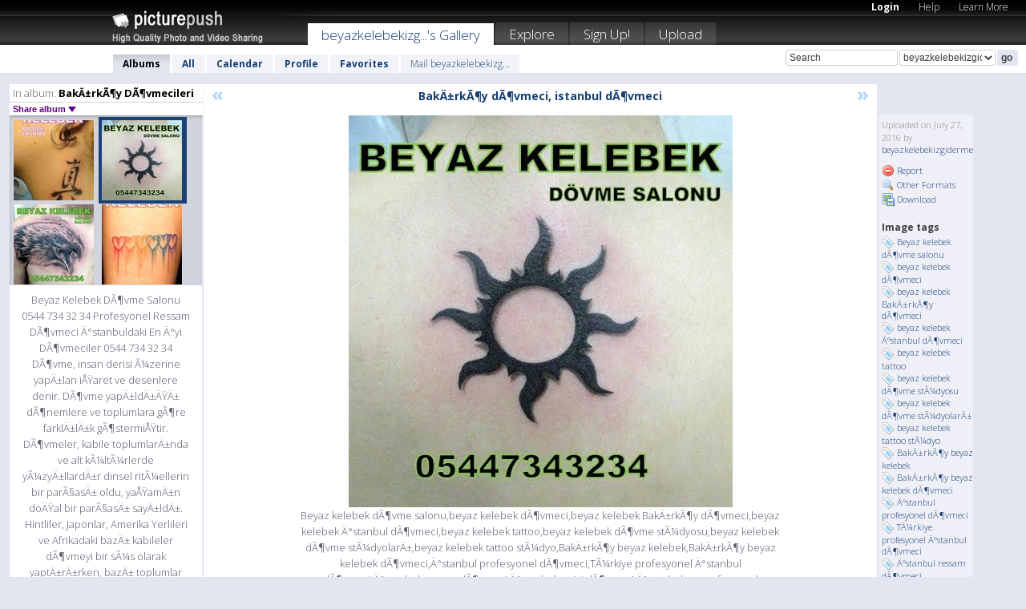

--- FILE ---
content_type: text/html; charset=UTF-8
request_url: https://beyazkelebekizgiderme.picturepush.com/album/488407/15114623/Bak%C4%B1rk%C3%B6y-D%C3%B6vmecileri/Bak%C4%B1rk%C3%B6y-d%C3%B6vmeci%2C-istanbul-....html
body_size: 15654
content:

        
                





        
	

        
    
                    
                        
           
                   
                    
                                    
        
            
           
            
                        
                
    <html xml:lang="en" lang="en">
    <head>

<meta name="viewport" content="width=device-width, initial-scale=1, maximum-scale=1"></meta>

 	<title>
    
        BakÄ±rkÃ¶y dÃ¶vmeci, istanb... BakÄ±rkÃ¶y DÃ¶vmecileri Photo album by  Beyazkelebekizgiderme   
        
                        
        
        
        
        </title>	
        
       
<script type="text/javascript" src="https://ajax.googleapis.com/ajax/libs/jquery/1.4.3/jquery.min.js"></script>
	<script type="text/javascript" src="/consyn/base.js?v18"></script>
 
<script type="text/javascript">Consyn.start('/consyn',[],{usedefault:true});</script>


    	<link rel="stylesheet" href="https://picturepush.com/style/base3.css?v1698485769" type="text/css" />
    <link rel="stylesheet" href="https://picturepush.com/themes/picturepush/skins/black/style/colors.css?v6" type="text/css" id="skinStylesheet" />
    
    
    
    <link rel="alternate" title="PicturePush RSS feed" type="application/rss+xml" href="/user_rss.php" />
    
    <link rel="shortcut icon" href="/favicon.ico" /> 
    
    <meta http-equiv="Content-Type" content="text/html; charset=UTF-8"></meta>
    <meta name="verify-v1" content="njdKWUPFl93zsvYeC3/6WK2Yy7xOnZaHn5GfLDQdHTw="></meta>
    
    <meta name="keywords" content="BakÄ±rkÃ¶y dÃ¶vmeci, istanb..., BakÄ±rkÃ¶y DÃ¶vmecileri, beyazkelebekizgiderme, free, photo, image, upload, quality, pro"></meta>
            <meta name="description" content="Beyaz kelebek dÃ¶vme salonu,beyaz kelebek dÃ¶vmeci,beyaz kelebek BakÄ±rkÃ¶y dÃ¶vmeci,beyaz kelebek Ä°stanbul dÃ¶vmeci,beyaz kelebek tattoo,beyaz kelebek dÃ¶vme stÃ¼dyosu,beyaz kelebek dÃ¶vme stÃ¼dyolarÄ±,beyaz kelebek tattoo stÃ¼dyo,BakÄ±rkÃ¶y beyaz kelebek,BakÄ±rkÃ¶y beyaz kelebek dÃ¶vmeci,Ä°stanbul profesyonel dÃ¶vmeci,TÃ¼rkiye profesyonel Ä°stanbul dÃ¶vmeci,Ä°stanbul ressam dÃ¶vmeci,Ä°stanbul en iyi dÃ¶vmeci,Ä°stanbul en profesyonel  dÃ¶vmeci,Ä°stanbul  baÅŸarÄ±lÄ± dÃ¶vmeci,Ä°stanbul en gÃ¼zel dÃ¶vmeci,Ä°stanbul iyi dÃ¶vmeci,Ä°stanbul profesyonel dÃ¶vme salonu,TÃ¼rkiye profesyonel Ä°stanbul dÃ¶vme salonu,Ä°stanbul ressam dÃ¶vme salonu,Ä°stanbul en iyi dÃ¶vme salonu,Ä°stanbul en profesyonel  dÃ¶vme salonu,Ä°stanbul  baÅŸarÄ±lÄ± dÃ¶vme salonu,Ä°stanbul en gÃ¼zel dÃ¶vme salonu,Ä°stanbul iyi dÃ¶vme salonu,Ä°stanbul profesyonel dÃ¶vme stÃ¼dyosu,TÃ¼rkiye profesyonel Ä°stanbul dÃ¶vme stÃ¼dyosu,Ä°stanbul ressam dÃ¶vme stÃ¼dyosu,Ä°stanbul en iyi dÃ¶vme stÃ¼dyosu,Ä°stanbul en profesyonel  dÃ¶vme stÃ¼dyosu,Ä°stanbul  baÅŸarÄ±lÄ± dÃ¶vme stÃ¼dyosu,Ä°stanbul en gÃ¼zel dÃ¶vme stÃ¼dyosu,Ä°stanbul iyi dÃ¶vme stÃ¼dyosu,Ä°stanbul dÃ¶vmeci,Ä°stanbul dÃ¶vmecisi,Ä°stanbul dÃ¶vmeciler,Ä°stanbul dÃ¶vme yapanlar,Ä°stanbul dÃ¶vme yapan yerler,Ä°stanbul dÃ¶vme salonu,Ä°stanbul  salon,Ä°stanbul dÃ¶vme salonlarÄ±,Ä°stanbul dÃ¶vme stÃ¼dyo,Ä°stanbul dÃ¶vme stÃ¼dyosu,Ä°stanbul dÃ¶vme stÃ¼dyolarÄ±,Ä°stanbul ressam dÃ¶vmeci,Ä°stanbul ressam dÃ¶vmecisi,Ä°stanbul ressam dÃ¶vmeciler,Ä°stanbul ressam dÃ¶vme yapanlar,Ä°stanbul ressam dÃ¶vme yapan yerler, Ä°stanbul ressam dÃ¶vme salonu, Ä°stanbul ressam dÃ¶vme salon, Ä°stanbul ressam dÃ¶vme salonlarÄ±, Ä°stanbul ressam dÃ¶vme stÃ¼dyo, Ä°stanbul ressam dÃ¶vme stÃ¼dyosu, Ä°stanbul ressam dÃ¶vme stÃ¼dyolarÄ±,Ä°stanbul Profesyonel dÃ¶vmeci, Ä°stanbul Profesyonel  dÃ¶vmecisi, Ä°stanbul Profesyonel  dÃ¶vmeciler, Ä°stanbul Profesyonel  dÃ¶vme yapanlar, Ä°stanbul Profesyonel  dÃ¶vme yapan yerler, Ä°stanbul Profesyonel  dÃ¶vme salonu, Ä°stanbul Profesyonel  dÃ¶vme salon, Ä°stanbul Profesyonel  dÃ¶vme salonlarÄ±, Ä°stanbul Profesyonel  dÃ¶vme stÃ¼dyo, Ä°stanbul Profesyonel  dÃ¶vme stÃ¼dyosu, Ä°stanbul Profesyonel  dÃ¶vme stÃ¼dyolarÄ±, Ä°stanbul Profesyonel  ressam dÃ¶vmeci, , Ä°stanbul Profesyonel  ressam dÃ¶vmecisi, , Ä°stanbul Profesyonel  ressam dÃ¶vmeciler, , Ä°stanbul Profesyonel  ressam dÃ¶vme Yapanlar , Ä°stanbul Profesyonel  ressam dÃ¶vme yapan yerler, , Ä°stanbul Profesyonel  ressam dÃ¶vme salonu, Ä°stanbul Profesyonel  ressam dÃ¶vme salon, Ä°stanbul Profesyonel  ressam dÃ¶vme salonlarÄ±, Ä°stanbul Profesyonel  ressam dÃ¶vme stÃ¼dyo, Ä°stanbul Profesyonel  ressam dÃ¶vme stÃ¼dyosu, Ä°stanbul Profesyonel  ressam dÃ¶vme stÃ¼dyolarÄ±,Ä°stanbul en iyi dÃ¶vmeci, Ä°stanbul en iyi dÃ¶vmecisi, Ä°stanbul en iyi dÃ¶vmecileri, Ä°stanbul en iyi dÃ¶vme yapanlar, Ä°stanbul en iyi dÃ¶vme yapan yerler, Ä°stanbul en iyi dÃ¶vme salonu, Ä°stanbul en iyi dÃ¶vme salon, Ä°stanbul en iyi dÃ¶vme salonlarÄ±, Ä°stanbul en iyi dÃ¶vme stÃ¼dyo, Ä°stanbul en iyi dÃ¶vme stÃ¼dyosu, Ä°stanbul en iyi dÃ¶vme stÃ¼dyolarÄ±,profesyonel  Ä°stanbul dÃ¶vmeci, profesyonel  Ä°stanbul dÃ¶vmecisi, profesyonel  Ä°stanbul dÃ¶vme dÃ¶vmeciler, profesyonel  Ä°stanbul dÃ¶vme yapanlar, profesyonel  Ä°stanbul dÃ¶vme yapan yerler, profesyonel  Ä°stanbul dÃ¶vme salonu, profesyonel  Ä°stanbul dÃ¶vme salon, profesyonel  Ä°stanbul dÃ¶vme salonlarÄ±, profesyonel  Ä°stanbul dÃ¶vme stÃ¼dyo, profesyonel  Ä°stanbul dÃ¶vme stÃ¼dyosu, profesyonel  Ä°stanbul dÃ¶vme stÃ¼dyolarÄ±,profesyonel dÃ¶vmeci Ä°stanbul, profesyonel dÃ¶vmecisi Ä°stanbul, profesyonel dÃ¶vmeciler Ä°stanbul, profesyonel dÃ¶vme yapanlar Ä°stanbul, profesyonel dÃ¶vme yapan yerler  Ä°stanbul, profesyonel dÃ¶vme salonu  Ä°stanbul, profesyonel dÃ¶vme salon  Ä°stanbul, profesyonel dÃ¶vme salonlarÄ±  Ä°stanbul, profesyonel dÃ¶vme stÃ¼dyo  Ä°stanbul, profesyonel dÃ¶vme stÃ¼dyosu  Ä°stanbul, profesyonel dÃ¶vme stÃ¼dyolarÄ±  Ä°stanbul, profesyonel ressam dÃ¶vmeci  Ä°stanbul, profesyonel ressam dÃ¶vmecisi Ä°stanbul, profesyonel ressam dÃ¶vmeciler  Ä°stanbul, profesyonel ressam dÃ¶vme yapanlar  Ä°stanbul, profesyonel ressam dÃ¶vme  yapan yerler Ä°stanbul, profesyonel ressam dÃ¶vme  salonu Ä°stanbul, profesyonel ressam dÃ¶vme salon Ä°stanbul, profesyonel ressam dÃ¶vme salonlarÄ±  Ä°stanbul, profesyonel ressam dÃ¶vme stÃ¼dyo Ä°stanbul, profesyonel ressam dÃ¶vme stÃ¼dyosu  Ä°stanbul, profesyonel ressam dÃ¶vme  stÃ¼dyolarÄ±  Ä°stanbul, profesyonel ressam Ä°stanbul dÃ¶vmeci, profesyonel ressam Ä°stanbul dÃ¶vmecisi, profesyonel ressam Ä°stanbul dÃ¶vmecileri, profesyonel ressam Ä°stanbul dÃ¶vme yapanlar, profesyonel ressam Ä°stanbul dÃ¶vme yapan yerler, profesyonel ressam Ä°stanbul dÃ¶vme salonu, profesyonel ressam Ä°stanbul dÃ¶vme salon, profesyonel ressam Ä°stanbul dÃ¶vme salonlarÄ±, profesyonel ressam Ä°stanbul dÃ¶vme stÃ¼dyo, profesyonel ressam Ä°stanbul dÃ¶vme stÃ¼dyosu, profesyonel ressam Ä°stanbul dÃ¶vme stÃ¼dyolarÄ±,profesyonel Ä°stanbul en iyi dÃ¶vmeci, profesyonel Ä°stanbul en iyi dÃ¶vmecisi, profesyonel Ä°stanbul en iyi dÃ¶vmecileri, profesyonel Ä°stanbul en iyi dÃ¶vme yapanlar, profesyonel Ä°stanbul en iyi dÃ¶vme yapan yerler, profesyonel Ä°stanbul en iyi dÃ¶vme salonu, profesyonel Ä°stanbul en iyi dÃ¶vme salon, profesyonel Ä°stanbul en iyi dÃ¶vme salonlarÄ±, profesyonel Ä°stanbul en iyi dÃ¶vme stÃ¼dyo, profesyonel Ä°stanbul en iyi dÃ¶vme stÃ¼dyosu, profesyonel Ä°stanbul en iyi dÃ¶vme stÃ¼dyolarÄ±,ressam Ä°stanbul dÃ¶vmeci, ressam Ä°stanbul dÃ¶vmecisi, ressam Ä°stanbul dÃ¶vmecileri,ressam  Ä°stanbul dÃ¶vme yapanlar, ressam  Ä°stanbul dÃ¶vme yapan yerler, ressam  Ä°stanbul dÃ¶vme salonu, ressam  Ä°stanbul dÃ¶vme salon, ressam  Ä°stanbul dÃ¶vme salonlarÄ±, ressam  Ä°stanbul dÃ¶vme stÃ¼dyo, ressam  Ä°stanbul dÃ¶vme stÃ¼dyosu, ressam  Ä°stanbul dÃ¶vme stÃ¼dyolarÄ±, ressam profesyonel  Ä°stanbul dÃ¶vmeci, ressam profesyonel  Ä°stanbul dÃ¶vmecisi, ressam profesyonel  Ä°stanbul dÃ¶vmeciler, ressam profesyonel  Ä°stanbul dÃ¶vme yapanlar, ressam profesyonel  Ä°stanbul dÃ¶vme yapan yerler, ressam profesyonel  Ä°stanbul dÃ¶vme salonu, ressam profesyonel  Ä°stanbul dÃ¶vme salon, ressam profesyonel  Ä°stanbul dÃ¶vme salonlarÄ±, ressam profesyonel  Ä°stanbul dÃ¶vme stÃ¼dyo, ressam profesyonel  Ä°stanbul dÃ¶vme stÃ¼dyosu, ressam profesyonel  Ä°stanbul dÃ¶vme stÃ¼dyolarÄ±, ressam dÃ¶vmeci Ä°stanbul, ressam dÃ¶vmecisi Ä°stanbul, ressam dÃ¶vmeciler  Ä°stanbul, ressam dÃ¶vme yapanlar Ä°stanbul,ressam dÃ¶vme yapan yerler  Ä°stanbul, ressam dÃ¶vme  salonu Ä°stanbul, ressam dÃ¶vme  salon Ä°stanbul, ressam dÃ¶vme salonlarÄ± Ä°stanbul, ressam dÃ¶vme stÃ¼dyo Ä°stanbul, ressam dÃ¶vme  stÃ¼dyosu Ä°stanbul, ressam dÃ¶vme stÃ¼dyolarÄ± Ä°stanbul,en iyi Ä°stanbul dÃ¶vmeci, en iyi Ä°stanbul dÃ¶vmecisi, en iyi Ä°stanbul dÃ¶vmeciler, en iyi Ä°stanbul dÃ¶vme yapanlar, en iyi Ä°stanbul dÃ¶vme yapan yerler, en iyi Ä°stanbul dÃ¶vme salonu, en iyi Ä°stanbul dÃ¶vme salon, en iyi Ä°stanbul dÃ¶vme salonlarÄ±, en iyi Ä°stanbul dÃ¶vme stÃ¼dyo, en iyi Ä°stanbul dÃ¶vme stÃ¼dyosu, en iyi Ä°stanbul dÃ¶vme stÃ¼dyolarÄ±, en iyi Ä°stanbul ressam dÃ¶vmeci, en iyi Ä°stanbul ressam dÃ¶vmecisi, en iyi Ä°stanbul ressam dÃ¶vmecileri, en iyi Ä°stanbul ressam dÃ¶vme yapanlar, en iyi Ä°stanbul ressam dÃ¶vme yapan yerler, en iyi Ä°stanbul ressam dÃ¶vme salonu, en iyi Ä°stanbul ressam dÃ¶vme salon, en iyi Ä°stanbul ressam dÃ¶vme salonlarÄ±, en iyi Ä°stanbul ressam dÃ¶vme stÃ¼dyo, en iyi Ä°stanbul ressam dÃ¶vme stÃ¼dyosu, en iyi Ä°stanbul ressam dÃ¶vme stÃ¼dyolarÄ±, en iyi ressam dÃ¶vmeci  Ä°stanbul, en iyi ressam dÃ¶vmecisi  Ä°stanbul, en iyi ressam dÃ¶vmeciler  Ä°stanbul, en iyi ressam dÃ¶vme yapanlar  Ä°stanbul, en iyi ressam dÃ¶vme yapan yerler  Ä°stanbul, en iyi ressam dÃ¶vme salonu Ä°stanbul, en iyi ressam dÃ¶vme salon Ä°stanbul, en iyi ressam dÃ¶vme salonlarÄ±  Ä°stanbul, en iyi ressam dÃ¶vme stÃ¼dyo Ä°stanbul, en iyi ressam dÃ¶vme stÃ¼dyosu Ä°stanbul, en iyi ressam dÃ¶vme stÃ¼dyolarÄ± Ä°stanbul , DÃ¶vme, dÃ¶vme modelleri, dÃ¶vmeler, beyaz kedi sanat,beyaz kedi dÃ¶vme modelleri,beyaz kedi tattoo,beyaz kedi tatoo piercing,beyaz kedi dÃ¶vme salonlarÄ±, Ä°stanbuldÃ¶vmeci,Ä°stanbuldÃ¶vme salonu,Ä°stanbuldÃ¶vmeciler,Ä°stanbuldÃ¶vmecisi,Ä°stanbuldÃ¶vme salonlarÄ±,Ä°stanbuldÃ¶vme salon,Ä°stanbuldÃ¶vme,Ä°stanbulen iyi dÃ¶vmeciler,Ä°stanbulprofesyonel dÃ¶vmeciler,Ä°stanbulprofesyonel en iyi dÃ¶vmeciler,Ä°stanbulressam dÃ¶vmeciler.Ä°stanbulpiercing salonu,dÃ¶vmeci bakÄ±rkÃ¶y,Ä°stanbuldÃ¶vme stÃ¼dyo,Ä°stanbuldÃ¶vme stÃ¼dyosu,Ä°stanbuldÃ¶vme stÃ¼dyolarÄ±,Ä°stanbultattoo,Ä°stanbul tattoo stÃ¼dyo,Ä°stanbultattoo stÃ¼dyolarÄ±,Ä°stanbultattoo piercing,
BakÄ±rkÃ¶y  profesyonel dÃ¶vmeci,TÃ¼rkiye profesyonel BakÄ±rkÃ¶y  dÃ¶vmeci,BakÄ±rkÃ¶y  ressam dÃ¶vmeci,BakÄ±rkÃ¶y  en iyi dÃ¶vmeci,BakÄ±rkÃ¶y  en profesyonel  dÃ¶vmeci,BakÄ±rkÃ¶y   baÅŸarÄ±lÄ± dÃ¶vmeci,BakÄ±rkÃ¶y  en gÃ¼zel dÃ¶vmeci,BakÄ±rkÃ¶y  iyi dÃ¶vmeci,BakÄ±rkÃ¶y  profesyonel dÃ¶vme salonu,TÃ¼rkiye profesyonel BakÄ±rkÃ¶y  dÃ¶vme salonu,BakÄ±rkÃ¶y  ressam dÃ¶vme salonu,BakÄ±rkÃ¶y  en iyi dÃ¶vme salonu,BakÄ±rkÃ¶y  en profesyonel  dÃ¶vme salonu,BakÄ±rkÃ¶y   baÅŸarÄ±lÄ± dÃ¶vme salonu,BakÄ±rkÃ¶y  en gÃ¼zel dÃ¶vme salonu,BakÄ±rkÃ¶y  iyi dÃ¶vme salonu,BakÄ±rkÃ¶y  profesyonel dÃ¶vme stÃ¼dyosu,TÃ¼rkiye profesyonel BakÄ±rkÃ¶y  dÃ¶vme stÃ¼dyosu,BakÄ±rkÃ¶y  ressam dÃ¶vme stÃ¼dyosu,BakÄ±rkÃ¶y  en iyi dÃ¶vme stÃ¼dyosu,BakÄ±rkÃ¶y  en profesyonel  dÃ¶vme stÃ¼dyosu,BakÄ±rkÃ¶y   baÅŸarÄ±lÄ± dÃ¶vme stÃ¼dyosu,BakÄ±rkÃ¶y  en gÃ¼zel dÃ¶vme stÃ¼dyosu,BakÄ±rkÃ¶y  iyi dÃ¶vme stÃ¼dyosu,BakÄ±rkÃ¶y  dÃ¶vmeci,BakÄ±rkÃ¶y  dÃ¶vmecisi,BakÄ±rkÃ¶y  dÃ¶vmeciler,BakÄ±rkÃ¶y  dÃ¶vme yapanlar,BakÄ±rkÃ¶y  dÃ¶vme yapan yerler,BakÄ±rkÃ¶y  dÃ¶vme salonu,BakÄ±rkÃ¶y   salon,BakÄ±rkÃ¶y  dÃ¶vme salonlarÄ±,BakÄ±rkÃ¶y  dÃ¶vme stÃ¼dyo,BakÄ±rkÃ¶y  dÃ¶vme stÃ¼dyosu,BakÄ±rkÃ¶y  dÃ¶vme stÃ¼dyolarÄ±,BakÄ±rkÃ¶y  ressam dÃ¶vmeci,BakÄ±rkÃ¶y  ressam dÃ¶vmecisi,BakÄ±rkÃ¶y  ressam dÃ¶vmeciler,BakÄ±rkÃ¶y  ressam dÃ¶vme yapanlar,BakÄ±rkÃ¶y  ressam dÃ¶vme yapan yerler, BakÄ±rkÃ¶y  ressam dÃ¶vme salonu, BakÄ±rkÃ¶y  ressam dÃ¶vme salon, BakÄ±rkÃ¶y  ressam dÃ¶vme salonlarÄ±, BakÄ±rkÃ¶y  ressam dÃ¶vme stÃ¼dyo, BakÄ±rkÃ¶y  ressam dÃ¶vme stÃ¼dyosu, BakÄ±rkÃ¶y  ressam dÃ¶vme stÃ¼dyolarÄ±,BakÄ±rkÃ¶y  Profesyonel dÃ¶vmeci, BakÄ±rkÃ¶y  Profesyonel  dÃ¶vmecisi, BakÄ±rkÃ¶y  Profesyonel  dÃ¶vmeciler, BakÄ±rkÃ¶y  Profesyonel  dÃ¶vme yapanlar, BakÄ±rkÃ¶y  Profesyonel  dÃ¶vme yapan yerler, BakÄ±rkÃ¶y  Profesyonel  dÃ¶vme salonu, BakÄ±rkÃ¶y  Profesyonel  dÃ¶vme salon, BakÄ±rkÃ¶y  Profesyonel  dÃ¶vme salonlarÄ±, BakÄ±rkÃ¶y  Profesyonel  dÃ¶vme stÃ¼dyo, BakÄ±rkÃ¶y  Profesyonel  dÃ¶vme stÃ¼dyosu, BakÄ±rkÃ¶y  Profesyonel  dÃ¶vme stÃ¼dyolarÄ±, BakÄ±rkÃ¶y  Profesyonel  ressam dÃ¶vmeci, , BakÄ±rkÃ¶y  Profesyonel  ressam dÃ¶vmecisi, , BakÄ±rkÃ¶y  Profesyonel  ressam dÃ¶vmeciler, , BakÄ±rkÃ¶y  Profesyonel  ressam dÃ¶vme Yapanlar , BakÄ±rkÃ¶y  Profesyonel  ressam dÃ¶vme yapan yerler, , BakÄ±rkÃ¶y  Profesyonel  ressam dÃ¶vme salonu, BakÄ±rkÃ¶y  Profesyonel  ressam dÃ¶vme salon, BakÄ±rkÃ¶y  Profesyonel  ressam dÃ¶vme salonlarÄ±, BakÄ±rkÃ¶y  Profesyonel  ressam dÃ¶vme stÃ¼dyo, BakÄ±rkÃ¶y  Profesyonel  ressam dÃ¶vme stÃ¼dyosu, BakÄ±rkÃ¶y  Profesyonel  ressam dÃ¶vme stÃ¼dyolarÄ±,BakÄ±rkÃ¶y  en iyi dÃ¶vmeci, BakÄ±rkÃ¶y  en iyi dÃ¶vmecisi, BakÄ±rkÃ¶y  en iyi dÃ¶vmecileri, BakÄ±rkÃ¶y  en iyi dÃ¶vme yapanlar, BakÄ±rkÃ¶y  en iyi dÃ¶vme yapan yerler, BakÄ±rkÃ¶y  en iyi dÃ¶vme salonu, BakÄ±rkÃ¶y  en iyi dÃ¶vme salon, BakÄ±rkÃ¶y  en iyi dÃ¶vme salonlarÄ±, BakÄ±rkÃ¶y  en iyi dÃ¶vme stÃ¼dyo, BakÄ±rkÃ¶y  en iyi dÃ¶vme stÃ¼dyosu, BakÄ±rkÃ¶y  en iyi dÃ¶vme stÃ¼dyolarÄ±,profesyonel  BakÄ±rkÃ¶y  dÃ¶vmeci, profesyonel  BakÄ±rkÃ¶y  dÃ¶vmecisi, profesyonel  BakÄ±rkÃ¶y  dÃ¶vme dÃ¶vmeciler, profesyonel  BakÄ±rkÃ¶y  dÃ¶vme yapanlar, profesyonel  BakÄ±rkÃ¶y  dÃ¶vme yapan yerler, profesyonel  BakÄ±rkÃ¶y  dÃ¶vme salonu, profesyonel  BakÄ±rkÃ¶y  dÃ¶vme salon, profesyonel  BakÄ±rkÃ¶y  dÃ¶vme salonlarÄ±, profesyonel  BakÄ±rkÃ¶y  dÃ¶vme stÃ¼dyo, profesyonel  BakÄ±rkÃ¶y  dÃ¶vme stÃ¼dyosu, profesyonel  BakÄ±rkÃ¶y  dÃ¶vme stÃ¼dyolarÄ±,profesyonel dÃ¶vmeci BakÄ±rkÃ¶y , profesyonel dÃ¶vmecisi BakÄ±rkÃ¶y , profesyonel dÃ¶vmeciler BakÄ±rkÃ¶y , profesyonel dÃ¶vme yapanlar BakÄ±rkÃ¶y , profesyonel dÃ¶vme yapan yerler  BakÄ±rkÃ¶y , profesyonel dÃ¶vme salonu  BakÄ±rkÃ¶y , profesyonel dÃ¶vme salon  BakÄ±rkÃ¶y , profesyonel dÃ¶vme salonlarÄ±  BakÄ±rkÃ¶y , profesyonel dÃ¶vme stÃ¼dyo  BakÄ±rkÃ¶y , profesyonel dÃ¶vme stÃ¼dyosu  BakÄ±rkÃ¶y , profesyonel dÃ¶vme stÃ¼dyolarÄ±  BakÄ±rkÃ¶y , profesyonel ressam dÃ¶vmeci  BakÄ±rkÃ¶y , profesyonel ressam dÃ¶vmecisi BakÄ±rkÃ¶y , profesyonel ressam dÃ¶vmeciler  BakÄ±rkÃ¶y , profesyonel ressam dÃ¶vme yapanlar  BakÄ±rkÃ¶y , profesyonel ressam dÃ¶vme  yapan yerler BakÄ±rkÃ¶y , profesyonel ressam dÃ¶vme  salonu BakÄ±rkÃ¶y , profesyonel ressam dÃ¶vme salon BakÄ±rkÃ¶y , profesyonel ressam dÃ¶vme salonlarÄ±  BakÄ±rkÃ¶y , profesyonel ressam dÃ¶vme stÃ¼dyo BakÄ±rkÃ¶y , profesyonel ressam dÃ¶vme stÃ¼dyosu  BakÄ±rkÃ¶y , profesyonel ressam dÃ¶vme  stÃ¼dyolarÄ±  BakÄ±rkÃ¶y , profesyonel ressam BakÄ±rkÃ¶y  dÃ¶vmeci, profesyonel ressam BakÄ±rkÃ¶y  dÃ¶vmecisi, profesyonel ressam BakÄ±rkÃ¶y  dÃ¶vmecileri, profesyonel ressam BakÄ±rkÃ¶y  dÃ¶vme yapanlar, profesyonel ressam BakÄ±rkÃ¶y  dÃ¶vme yapan yerler, profesyonel ressam BakÄ±rkÃ¶y  dÃ¶vme salonu, profesyonel ressam BakÄ±rkÃ¶y  dÃ¶vme salon, profesyonel ressam BakÄ±rkÃ¶y  dÃ¶vme salonlarÄ±, profesyonel ressam BakÄ±rkÃ¶y  dÃ¶vme stÃ¼dyo, profesyonel ressam BakÄ±rkÃ¶y  dÃ¶vme stÃ¼dyosu, profesyonel ressam BakÄ±rkÃ¶y  dÃ¶vme stÃ¼dyolarÄ±,profesyonel BakÄ±rkÃ¶y  en iyi dÃ¶vmeci, profesyonel BakÄ±rkÃ¶y  en iyi dÃ¶vmecisi, profesyonel BakÄ±rkÃ¶y  en iyi dÃ¶vmecileri, profesyonel BakÄ±rkÃ¶y  en iyi dÃ¶vme yapanlar, profesyonel BakÄ±rkÃ¶y  en iyi dÃ¶vme yapan yerler, profesyonel BakÄ±rkÃ¶y  en iyi dÃ¶vme salonu, profesyonel BakÄ±rkÃ¶y  en iyi dÃ¶vme salon, profesyonel BakÄ±rkÃ¶y  en iyi dÃ¶vme salonlarÄ±, profesyonel BakÄ±rkÃ¶y  en iyi dÃ¶vme stÃ¼dyo, profesyonel BakÄ±rkÃ¶y  en iyi dÃ¶vme stÃ¼dyosu, profesyonel BakÄ±rkÃ¶y  en iyi dÃ¶vme stÃ¼dyolarÄ±,ressam BakÄ±rkÃ¶y  dÃ¶vmeci, ressam BakÄ±rkÃ¶y  dÃ¶vmecisi, ressam BakÄ±rkÃ¶y  dÃ¶vmecileri,ressam  BakÄ±rkÃ¶y  dÃ¶vme yapanlar, ressam  BakÄ±rkÃ¶y  dÃ¶vme yapan yerler, ressam  BakÄ±rkÃ¶y  dÃ¶vme salonu, ressam  BakÄ±rkÃ¶y  dÃ¶vme salon, ressam  BakÄ±rkÃ¶y  dÃ¶vme salonlarÄ±, ressam  BakÄ±rkÃ¶y  dÃ¶vme stÃ¼dyo, ressam  BakÄ±rkÃ¶y  dÃ¶vme stÃ¼dyosu, ressam  BakÄ±rkÃ¶y  dÃ¶vme stÃ¼dyolarÄ±, ressam profesyonel  BakÄ±rkÃ¶y  dÃ¶vmeci, ressam profesyonel  BakÄ±rkÃ¶y  dÃ¶vmecisi, ressam profesyonel  BakÄ±rkÃ¶y  dÃ¶vmeciler, ressam profesyonel  BakÄ±rkÃ¶y  dÃ¶vme yapanlar, ressam profesyonel  BakÄ±rkÃ¶y  dÃ¶vme yapan yerler, ressam profesyonel  BakÄ±rkÃ¶y  dÃ¶vme salonu, ressam profesyonel  BakÄ±rkÃ¶y  dÃ¶vme salon, ressam profesyonel  BakÄ±rkÃ¶y  dÃ¶vme salonlarÄ±, ressam profesyonel  BakÄ±rkÃ¶y  dÃ¶vme stÃ¼dyo, ressam profesyonel  BakÄ±rkÃ¶y  dÃ¶vme stÃ¼dyosu, ressam profesyonel  BakÄ±rkÃ¶y  dÃ¶vme stÃ¼dyolarÄ±, ressam dÃ¶vmeci BakÄ±rkÃ¶y , ressam dÃ¶vmecisi BakÄ±rkÃ¶y , ressam dÃ¶vmeciler  BakÄ±rkÃ¶y , ressam dÃ¶vme yapanlar bakÄ±rkÃ¶y ,ressam dÃ¶vme yapan yerler  BakÄ±rkÃ¶y , ressam dÃ¶vme  salonu BakÄ±rkÃ¶y , ressam dÃ¶vme  salon BakÄ±rkÃ¶y , ressam dÃ¶vme salonlarÄ± BakÄ±rkÃ¶y , ressam dÃ¶vme stÃ¼dyo BakÄ±rkÃ¶y , ressam dÃ¶vme  stÃ¼dyosu BakÄ±rkÃ¶y , ressam dÃ¶vme stÃ¼dyolarÄ± BakÄ±rkÃ¶y ,en iyi BakÄ±rkÃ¶y  dÃ¶vmeci, en iyi BakÄ±rkÃ¶y  dÃ¶vmecisi, en iyi BakÄ±rkÃ¶y  dÃ¶vmeciler, en iyi BakÄ±rkÃ¶y  dÃ¶vme yapanlar, en iyi BakÄ±rkÃ¶y  dÃ¶vme yapan yerler, en iyi BakÄ±rkÃ¶y  dÃ¶vme salonu, en iyi BakÄ±rkÃ¶y  dÃ¶vme salon, en iyi BakÄ±rkÃ¶y  dÃ¶vme salonlarÄ±, en iyi BakÄ±rkÃ¶y  dÃ¶vme stÃ¼dyo, en iyi BakÄ±rkÃ¶y  dÃ¶vme stÃ¼dyosu, en iyi BakÄ±rkÃ¶y  dÃ¶vme stÃ¼dyolarÄ±, en iyi BakÄ±rkÃ¶y  ressam dÃ¶vmeci, en iyi BakÄ±rkÃ¶y  ressam dÃ¶vmecisi, en iyi BakÄ±rkÃ¶y  ressam dÃ¶vmecileri, en iyi BakÄ±rkÃ¶y  ressam dÃ¶vme yapanlar, en iyi BakÄ±rkÃ¶y  ressam dÃ¶vme yapan yerler, en iyi BakÄ±rkÃ¶y  ressam dÃ¶vme salonu, en iyi BakÄ±rkÃ¶y  ressam dÃ¶vme salon, en iyi BakÄ±rkÃ¶y  ressam dÃ¶vme salonlarÄ±, en iyi BakÄ±rkÃ¶y  ressam dÃ¶vme stÃ¼dyo, en iyi BakÄ±rkÃ¶y  ressam dÃ¶vme stÃ¼dyosu, en iyi BakÄ±rkÃ¶y  ressam dÃ¶vme stÃ¼dyolarÄ±, en iyi ressam dÃ¶vmeci  BakÄ±rkÃ¶y , en iyi ressam dÃ¶vmecisi  BakÄ±rkÃ¶y , en iyi ressam dÃ¶vmeciler  BakÄ±rkÃ¶y , en iyi ressam dÃ¶vme yapanlar  BakÄ±rkÃ¶y , en iyi ressam dÃ¶vme yapan yerler  BakÄ±rkÃ¶y , en iyi ressam dÃ¶vme salonu BakÄ±rkÃ¶y , en iyi ressam dÃ¶vme salon BakÄ±rkÃ¶y , en iyi ressam dÃ¶vme salonlarÄ±  BakÄ±rkÃ¶y , en iyi ressam dÃ¶vme stÃ¼dyo BakÄ±rkÃ¶y , en iyi ressam dÃ¶vme stÃ¼dyosu BakÄ±rkÃ¶y , en iyi ressam dÃ¶vme stÃ¼dyolarÄ± BakÄ±rkÃ¶y  , DÃ¶vme, dÃ¶vme modelleri, dÃ¶vmeler, beyaz kedi sanat,beyaz kedi dÃ¶vme modelleri,beyaz kedi tattoo,beyaz kedi tatoo piercing,beyaz kedi dÃ¶vme salonlarÄ±, bakÄ±rkÃ¶y dÃ¶vmeci,bakÄ±rkÃ¶y dÃ¶vme salonu,bakÄ±rkÃ¶y dÃ¶vmeciler,bakÄ±rkÃ¶y dÃ¶vmecisi,bakÄ±rkÃ¶y dÃ¶vme salonlarÄ±,bakÄ±rkÃ¶y dÃ¶vme salon,bakÄ±rkÃ¶y dÃ¶vme,bakÄ±rkÃ¶y en iyi dÃ¶vmeciler,bakÄ±rkÃ¶y profesyonel dÃ¶vmeciler,bakÄ±rkÃ¶y profesyonel en iyi dÃ¶vmeciler,bakÄ±rkÃ¶y ressam dÃ¶vmeciler.bakÄ±rkÃ¶y piercing salonu,dÃ¶vmeci bakÄ±rkÃ¶y,BakÄ±rkÃ¶y dÃ¶vme stÃ¼dyo,BakÄ±rkÃ¶y dÃ¶vme stÃ¼dyosu,BakÄ±rkÃ¶y dÃ¶vme stÃ¼dyolarÄ±,BakÄ±rkÃ¶y tattoo,BakÄ±rkÃ¶y  tattoo stÃ¼dyo,BakÄ±rkÃ¶y tattoo stÃ¼dyolarÄ±,BakÄ±rkÃ¶y tattoo piercing, by beyazkelebekizgiderme"></meta>    
<link href="https://vjs.zencdn.net/5.19.2/video-js.css" rel="stylesheet" />

    	
	<meta property="og:title" content="BakÄ±rkÃ¶y dÃ¶vmeci, istanbul dÃ¶vmeci"></meta>
        <meta property="og:type" content="article"></meta>
        <meta property="og:url" content="https://beyazkelebekizgiderme.picturepush.com/album/488407/15114623/Bak%C3%84%C2%B1rk%C3%83%C2%B6y-D%C3%83%C2%B6vmecileri/Bak%C3%84%C2%B1rk%C3%83%C2%B6y-d%C3%83%C2%B6vmeci%2C-istanb....html"></meta>
        <meta property="og:image" content="https://www1.picturepush.com/photo/a/15114623/640/Bak%C3%84%C2%B1rk%C3%83%C2%B6y-D%C3%83%C2%B6vmecileri/Bak%C3%84%C2%B1rk%C3%83%C2%B6y-d%C3%83%C2%B6vmeci%2C-istanbul-d%C3%83%C2%B6vmeci.jpg"></meta>
        <meta property="og:site_name" content="PicturePush"></meta>
        <meta property="og:description" content="Beyaz kelebek dÃ¶vme salonu,beyaz kelebek dÃ¶vmeci,beyaz kelebek BakÄ±rkÃ¶y dÃ¶vmeci,beyaz kelebek Ä°stanbul dÃ¶vmeci,beyaz kelebek tattoo,beyaz kelebek dÃ¶vme stÃ¼dyosu,beyaz kelebek dÃ¶vme stÃ¼dyolarÄ±,beyaz kelebek tattoo stÃ¼dyo,BakÄ±rkÃ¶y beyaz kelebek,BakÄ±rkÃ¶y beyaz kelebek dÃ¶vmeci,Ä°stanbul profesyonel dÃ¶vmeci,TÃ¼rkiye profesyonel Ä°stanbul dÃ¶vmeci,Ä°stanbul ressam dÃ¶vmeci,Ä°stanbul en iyi dÃ¶vmeci,Ä°stanbul en profesyonel  dÃ¶vmeci,Ä°stanbul  baÅŸarÄ±lÄ± dÃ¶vmeci,Ä°stanbul en gÃ¼zel dÃ¶vmeci,Ä°stanbul iyi dÃ¶vmeci,Ä°stanbul profesyonel dÃ¶vme salonu,TÃ¼rkiye profesyonel Ä°stanbul dÃ¶vme salonu,Ä°stanbul ressam dÃ¶vme salonu,Ä°stanbul en iyi dÃ¶vme salonu,Ä°stanbul en profesyonel  dÃ¶vme salonu,Ä°stanbul  baÅŸarÄ±lÄ± dÃ¶vme salonu,Ä°stanbul en gÃ¼zel dÃ¶vme salonu,Ä°stanbul iyi dÃ¶vme salonu,Ä°stanbul profesyonel dÃ¶vme stÃ¼dyosu,TÃ¼rkiye profesyonel Ä°stanbul dÃ¶vme stÃ¼dyosu,Ä°stanbul ressam dÃ¶vme stÃ¼dyosu,Ä°stanbul en iyi dÃ¶vme stÃ¼dyosu,Ä°stanbul en profesyonel  dÃ¶vme stÃ¼dyosu,Ä°stanbul  baÅŸarÄ±lÄ± dÃ¶vme stÃ¼dyosu,Ä°stanbul en gÃ¼zel dÃ¶vme stÃ¼dyosu,Ä°stanbul iyi dÃ¶vme stÃ¼dyosu,Ä°stanbul dÃ¶vmeci,Ä°stanbul dÃ¶vmecisi,Ä°stanbul dÃ¶vmeciler,Ä°stanbul dÃ¶vme yapanlar,Ä°stanbul dÃ¶vme yapan yerler,Ä°stanbul dÃ¶vme salonu,Ä°stanbul  salon,Ä°stanbul dÃ¶vme salonlarÄ±,Ä°stanbul dÃ¶vme stÃ¼dyo,Ä°stanbul dÃ¶vme stÃ¼dyosu,Ä°stanbul dÃ¶vme stÃ¼dyolarÄ±,Ä°stanbul ressam dÃ¶vmeci,Ä°stanbul ressam dÃ¶vmecisi,Ä°stanbul ressam dÃ¶vmeciler,Ä°stanbul ressam dÃ¶vme yapanlar,Ä°stanbul ressam dÃ¶vme yapan yerler, Ä°stanbul ressam dÃ¶vme salonu, Ä°stanbul ressam dÃ¶vme salon, Ä°stanbul ressam dÃ¶vme salonlarÄ±, Ä°stanbul ressam dÃ¶vme stÃ¼dyo, Ä°stanbul ressam dÃ¶vme stÃ¼dyosu, Ä°stanbul ressam dÃ¶vme stÃ¼dyolarÄ±,Ä°stanbul Profesyonel dÃ¶vmeci, Ä°stanbul Profesyonel  dÃ¶vmecisi, Ä°stanbul Profesyonel  dÃ¶vmeciler, Ä°stanbul Profesyonel  dÃ¶vme yapanlar, Ä°stanbul Profesyonel  dÃ¶vme yapan yerler, Ä°stanbul Profesyonel  dÃ¶vme salonu, Ä°stanbul Profesyonel  dÃ¶vme salon, Ä°stanbul Profesyonel  dÃ¶vme salonlarÄ±, Ä°stanbul Profesyonel  dÃ¶vme stÃ¼dyo, Ä°stanbul Profesyonel  dÃ¶vme stÃ¼dyosu, Ä°stanbul Profesyonel  dÃ¶vme stÃ¼dyolarÄ±, Ä°stanbul Profesyonel  ressam dÃ¶vmeci, , Ä°stanbul Profesyonel  ressam dÃ¶vmecisi, , Ä°stanbul Profesyonel  ressam dÃ¶vmeciler, , Ä°stanbul Profesyonel  ressam dÃ¶vme Yapanlar , Ä°stanbul Profesyonel  ressam dÃ¶vme yapan yerler, , Ä°stanbul Profesyonel  ressam dÃ¶vme salonu, Ä°stanbul Profesyonel  ressam dÃ¶vme salon, Ä°stanbul Profesyonel  ressam dÃ¶vme salonlarÄ±, Ä°stanbul Profesyonel  ressam dÃ¶vme stÃ¼dyo, Ä°stanbul Profesyonel  ressam dÃ¶vme stÃ¼dyosu, Ä°stanbul Profesyonel  ressam dÃ¶vme stÃ¼dyolarÄ±,Ä°stanbul en iyi dÃ¶vmeci, Ä°stanbul en iyi dÃ¶vmecisi, Ä°stanbul en iyi dÃ¶vmecileri, Ä°stanbul en iyi dÃ¶vme yapanlar, Ä°stanbul en iyi dÃ¶vme yapan yerler, Ä°stanbul en iyi dÃ¶vme salonu, Ä°stanbul en iyi dÃ¶vme salon, Ä°stanbul en iyi dÃ¶vme salonlarÄ±, Ä°stanbul en iyi dÃ¶vme stÃ¼dyo, Ä°stanbul en iyi dÃ¶vme stÃ¼dyosu, Ä°stanbul en iyi dÃ¶vme stÃ¼dyolarÄ±,profesyonel  Ä°stanbul dÃ¶vmeci, profesyonel  Ä°stanbul dÃ¶vmecisi, profesyonel  Ä°stanbul dÃ¶vme dÃ¶vmeciler, profesyonel  Ä°stanbul dÃ¶vme yapanlar, profesyonel  Ä°stanbul dÃ¶vme yapan yerler, profesyonel  Ä°stanbul dÃ¶vme salonu, profesyonel  Ä°stanbul dÃ¶vme salon, profesyonel  Ä°stanbul dÃ¶vme salonlarÄ±, profesyonel  Ä°stanbul dÃ¶vme stÃ¼dyo, profesyonel  Ä°stanbul dÃ¶vme stÃ¼dyosu, profesyonel  Ä°stanbul dÃ¶vme stÃ¼dyolarÄ±,profesyonel dÃ¶vmeci Ä°stanbul, profesyonel dÃ¶vmecisi Ä°stanbul, profesyonel dÃ¶vmeciler Ä°stanbul, profesyonel dÃ¶vme yapanlar Ä°stanbul, profesyonel dÃ¶vme yapan yerler  Ä°stanbul, profesyonel dÃ¶vme salonu  Ä°stanbul, profesyonel dÃ¶vme salon  Ä°stanbul, profesyonel dÃ¶vme salonlarÄ±  Ä°stanbul, profesyonel dÃ¶vme stÃ¼dyo  Ä°stanbul, profesyonel dÃ¶vme stÃ¼dyosu  Ä°stanbul, profesyonel dÃ¶vme stÃ¼dyolarÄ±  Ä°stanbul, profesyonel ressam dÃ¶vmeci  Ä°stanbul, profesyonel ressam dÃ¶vmecisi Ä°stanbul, profesyonel ressam dÃ¶vmeciler  Ä°stanbul, profesyonel ressam dÃ¶vme yapanlar  Ä°stanbul, profesyonel ressam dÃ¶vme  yapan yerler Ä°stanbul, profesyonel ressam dÃ¶vme  salonu Ä°stanbul, profesyonel ressam dÃ¶vme salon Ä°stanbul, profesyonel ressam dÃ¶vme salonlarÄ±  Ä°stanbul, profesyonel ressam dÃ¶vme stÃ¼dyo Ä°stanbul, profesyonel ressam dÃ¶vme stÃ¼dyosu  Ä°stanbul, profesyonel ressam dÃ¶vme  stÃ¼dyolarÄ±  Ä°stanbul, profesyonel ressam Ä°stanbul dÃ¶vmeci, profesyonel ressam Ä°stanbul dÃ¶vmecisi, profesyonel ressam Ä°stanbul dÃ¶vmecileri, profesyonel ressam Ä°stanbul dÃ¶vme yapanlar, profesyonel ressam Ä°stanbul dÃ¶vme yapan yerler, profesyonel ressam Ä°stanbul dÃ¶vme salonu, profesyonel ressam Ä°stanbul dÃ¶vme salon, profesyonel ressam Ä°stanbul dÃ¶vme salonlarÄ±, profesyonel ressam Ä°stanbul dÃ¶vme stÃ¼dyo, profesyonel ressam Ä°stanbul dÃ¶vme stÃ¼dyosu, profesyonel ressam Ä°stanbul dÃ¶vme stÃ¼dyolarÄ±,profesyonel Ä°stanbul en iyi dÃ¶vmeci, profesyonel Ä°stanbul en iyi dÃ¶vmecisi, profesyonel Ä°stanbul en iyi dÃ¶vmecileri, profesyonel Ä°stanbul en iyi dÃ¶vme yapanlar, profesyonel Ä°stanbul en iyi dÃ¶vme yapan yerler, profesyonel Ä°stanbul en iyi dÃ¶vme salonu, profesyonel Ä°stanbul en iyi dÃ¶vme salon, profesyonel Ä°stanbul en iyi dÃ¶vme salonlarÄ±, profesyonel Ä°stanbul en iyi dÃ¶vme stÃ¼dyo, profesyonel Ä°stanbul en iyi dÃ¶vme stÃ¼dyosu, profesyonel Ä°stanbul en iyi dÃ¶vme stÃ¼dyolarÄ±,ressam Ä°stanbul dÃ¶vmeci, ressam Ä°stanbul dÃ¶vmecisi, ressam Ä°stanbul dÃ¶vmecileri,ressam  Ä°stanbul dÃ¶vme yapanlar, ressam  Ä°stanbul dÃ¶vme yapan yerler, ressam  Ä°stanbul dÃ¶vme salonu, ressam  Ä°stanbul dÃ¶vme salon, ressam  Ä°stanbul dÃ¶vme salonlarÄ±, ressam  Ä°stanbul dÃ¶vme stÃ¼dyo, ressam  Ä°stanbul dÃ¶vme stÃ¼dyosu, ressam  Ä°stanbul dÃ¶vme stÃ¼dyolarÄ±, ressam profesyonel  Ä°stanbul dÃ¶vmeci, ressam profesyonel  Ä°stanbul dÃ¶vmecisi, ressam profesyonel  Ä°stanbul dÃ¶vmeciler, ressam profesyonel  Ä°stanbul dÃ¶vme yapanlar, ressam profesyonel  Ä°stanbul dÃ¶vme yapan yerler, ressam profesyonel  Ä°stanbul dÃ¶vme salonu, ressam profesyonel  Ä°stanbul dÃ¶vme salon, ressam profesyonel  Ä°stanbul dÃ¶vme salonlarÄ±, ressam profesyonel  Ä°stanbul dÃ¶vme stÃ¼dyo, ressam profesyonel  Ä°stanbul dÃ¶vme stÃ¼dyosu, ressam profesyonel  Ä°stanbul dÃ¶vme stÃ¼dyolarÄ±, ressam dÃ¶vmeci Ä°stanbul, ressam dÃ¶vmecisi Ä°stanbul, ressam dÃ¶vmeciler  Ä°stanbul, ressam dÃ¶vme yapanlar Ä°stanbul,ressam dÃ¶vme yapan yerler  Ä°stanbul, ressam dÃ¶vme  salonu Ä°stanbul, ressam dÃ¶vme  salon Ä°stanbul, ressam dÃ¶vme salonlarÄ± Ä°stanbul, ressam dÃ¶vme stÃ¼dyo Ä°stanbul, ressam dÃ¶vme  stÃ¼dyosu Ä°stanbul, ressam dÃ¶vme stÃ¼dyolarÄ± Ä°stanbul,en iyi Ä°stanbul dÃ¶vmeci, en iyi Ä°stanbul dÃ¶vmecisi, en iyi Ä°stanbul dÃ¶vmeciler, en iyi Ä°stanbul dÃ¶vme yapanlar, en iyi Ä°stanbul dÃ¶vme yapan yerler, en iyi Ä°stanbul dÃ¶vme salonu, en iyi Ä°stanbul dÃ¶vme salon, en iyi Ä°stanbul dÃ¶vme salonlarÄ±, en iyi Ä°stanbul dÃ¶vme stÃ¼dyo, en iyi Ä°stanbul dÃ¶vme stÃ¼dyosu, en iyi Ä°stanbul dÃ¶vme stÃ¼dyolarÄ±, en iyi Ä°stanbul ressam dÃ¶vmeci, en iyi Ä°stanbul ressam dÃ¶vmecisi, en iyi Ä°stanbul ressam dÃ¶vmecileri, en iyi Ä°stanbul ressam dÃ¶vme yapanlar, en iyi Ä°stanbul ressam dÃ¶vme yapan yerler, en iyi Ä°stanbul ressam dÃ¶vme salonu, en iyi Ä°stanbul ressam dÃ¶vme salon, en iyi Ä°stanbul ressam dÃ¶vme salonlarÄ±, en iyi Ä°stanbul ressam dÃ¶vme stÃ¼dyo, en iyi Ä°stanbul ressam dÃ¶vme stÃ¼dyosu, en iyi Ä°stanbul ressam dÃ¶vme stÃ¼dyolarÄ±, en iyi ressam dÃ¶vmeci  Ä°stanbul, en iyi ressam dÃ¶vmecisi  Ä°stanbul, en iyi ressam dÃ¶vmeciler  Ä°stanbul, en iyi ressam dÃ¶vme yapanlar  Ä°stanbul, en iyi ressam dÃ¶vme yapan yerler  Ä°stanbul, en iyi ressam dÃ¶vme salonu Ä°stanbul, en iyi ressam dÃ¶vme salon Ä°stanbul, en iyi ressam dÃ¶vme salonlarÄ±  Ä°stanbul, en iyi ressam dÃ¶vme stÃ¼dyo Ä°stanbul, en iyi ressam dÃ¶vme stÃ¼dyosu Ä°stanbul, en iyi ressam dÃ¶vme stÃ¼dyolarÄ± Ä°stanbul , DÃ¶vme, dÃ¶vme modelleri, dÃ¶vmeler, beyaz kedi sanat,beyaz kedi dÃ¶vme modelleri,beyaz kedi tattoo,beyaz kedi tatoo piercing,beyaz kedi dÃ¶vme salonlarÄ±, Ä°stanbuldÃ¶vmeci,Ä°stanbuldÃ¶vme salonu,Ä°stanbuldÃ¶vmeciler,Ä°stanbuldÃ¶vmecisi,Ä°stanbuldÃ¶vme salonlarÄ±,Ä°stanbuldÃ¶vme salon,Ä°stanbuldÃ¶vme,Ä°stanbulen iyi dÃ¶vmeciler,Ä°stanbulprofesyonel dÃ¶vmeciler,Ä°stanbulprofesyonel en iyi dÃ¶vmeciler,Ä°stanbulressam dÃ¶vmeciler.Ä°stanbulpiercing salonu,dÃ¶vmeci bakÄ±rkÃ¶y,Ä°stanbuldÃ¶vme stÃ¼dyo,Ä°stanbuldÃ¶vme stÃ¼dyosu,Ä°stanbuldÃ¶vme stÃ¼dyolarÄ±,Ä°stanbultattoo,Ä°stanbul tattoo stÃ¼dyo,Ä°stanbultattoo stÃ¼dyolarÄ±,Ä°stanbultattoo piercing,
BakÄ±rkÃ¶y  profesyonel dÃ¶vmeci,TÃ¼rkiye profesyonel BakÄ±rkÃ¶y  dÃ¶vmeci,BakÄ±rkÃ¶y  ressam dÃ¶vmeci,BakÄ±rkÃ¶y  en iyi dÃ¶vmeci,BakÄ±rkÃ¶y  en profesyonel  dÃ¶vmeci,BakÄ±rkÃ¶y   baÅŸarÄ±lÄ± dÃ¶vmeci,BakÄ±rkÃ¶y  en gÃ¼zel dÃ¶vmeci,BakÄ±rkÃ¶y  iyi dÃ¶vmeci,BakÄ±rkÃ¶y  profesyonel dÃ¶vme salonu,TÃ¼rkiye profesyonel BakÄ±rkÃ¶y  dÃ¶vme salonu,BakÄ±rkÃ¶y  ressam dÃ¶vme salonu,BakÄ±rkÃ¶y  en iyi dÃ¶vme salonu,BakÄ±rkÃ¶y  en profesyonel  dÃ¶vme salonu,BakÄ±rkÃ¶y   baÅŸarÄ±lÄ± dÃ¶vme salonu,BakÄ±rkÃ¶y  en gÃ¼zel dÃ¶vme salonu,BakÄ±rkÃ¶y  iyi dÃ¶vme salonu,BakÄ±rkÃ¶y  profesyonel dÃ¶vme stÃ¼dyosu,TÃ¼rkiye profesyonel BakÄ±rkÃ¶y  dÃ¶vme stÃ¼dyosu,BakÄ±rkÃ¶y  ressam dÃ¶vme stÃ¼dyosu,BakÄ±rkÃ¶y  en iyi dÃ¶vme stÃ¼dyosu,BakÄ±rkÃ¶y  en profesyonel  dÃ¶vme stÃ¼dyosu,BakÄ±rkÃ¶y   baÅŸarÄ±lÄ± dÃ¶vme stÃ¼dyosu,BakÄ±rkÃ¶y  en gÃ¼zel dÃ¶vme stÃ¼dyosu,BakÄ±rkÃ¶y  iyi dÃ¶vme stÃ¼dyosu,BakÄ±rkÃ¶y  dÃ¶vmeci,BakÄ±rkÃ¶y  dÃ¶vmecisi,BakÄ±rkÃ¶y  dÃ¶vmeciler,BakÄ±rkÃ¶y  dÃ¶vme yapanlar,BakÄ±rkÃ¶y  dÃ¶vme yapan yerler,BakÄ±rkÃ¶y  dÃ¶vme salonu,BakÄ±rkÃ¶y   salon,BakÄ±rkÃ¶y  dÃ¶vme salonlarÄ±,BakÄ±rkÃ¶y  dÃ¶vme stÃ¼dyo,BakÄ±rkÃ¶y  dÃ¶vme stÃ¼dyosu,BakÄ±rkÃ¶y  dÃ¶vme stÃ¼dyolarÄ±,BakÄ±rkÃ¶y  ressam dÃ¶vmeci,BakÄ±rkÃ¶y  ressam dÃ¶vmecisi,BakÄ±rkÃ¶y  ressam dÃ¶vmeciler,BakÄ±rkÃ¶y  ressam dÃ¶vme yapanlar,BakÄ±rkÃ¶y  ressam dÃ¶vme yapan yerler, BakÄ±rkÃ¶y  ressam dÃ¶vme salonu, BakÄ±rkÃ¶y  ressam dÃ¶vme salon, BakÄ±rkÃ¶y  ressam dÃ¶vme salonlarÄ±, BakÄ±rkÃ¶y  ressam dÃ¶vme stÃ¼dyo, BakÄ±rkÃ¶y  ressam dÃ¶vme stÃ¼dyosu, BakÄ±rkÃ¶y  ressam dÃ¶vme stÃ¼dyolarÄ±,BakÄ±rkÃ¶y  Profesyonel dÃ¶vmeci, BakÄ±rkÃ¶y  Profesyonel  dÃ¶vmecisi, BakÄ±rkÃ¶y  Profesyonel  dÃ¶vmeciler, BakÄ±rkÃ¶y  Profesyonel  dÃ¶vme yapanlar, BakÄ±rkÃ¶y  Profesyonel  dÃ¶vme yapan yerler, BakÄ±rkÃ¶y  Profesyonel  dÃ¶vme salonu, BakÄ±rkÃ¶y  Profesyonel  dÃ¶vme salon, BakÄ±rkÃ¶y  Profesyonel  dÃ¶vme salonlarÄ±, BakÄ±rkÃ¶y  Profesyonel  dÃ¶vme stÃ¼dyo, BakÄ±rkÃ¶y  Profesyonel  dÃ¶vme stÃ¼dyosu, BakÄ±rkÃ¶y  Profesyonel  dÃ¶vme stÃ¼dyolarÄ±, BakÄ±rkÃ¶y  Profesyonel  ressam dÃ¶vmeci, , BakÄ±rkÃ¶y  Profesyonel  ressam dÃ¶vmecisi, , BakÄ±rkÃ¶y  Profesyonel  ressam dÃ¶vmeciler, , BakÄ±rkÃ¶y  Profesyonel  ressam dÃ¶vme Yapanlar , BakÄ±rkÃ¶y  Profesyonel  ressam dÃ¶vme yapan yerler, , BakÄ±rkÃ¶y  Profesyonel  ressam dÃ¶vme salonu, BakÄ±rkÃ¶y  Profesyonel  ressam dÃ¶vme salon, BakÄ±rkÃ¶y  Profesyonel  ressam dÃ¶vme salonlarÄ±, BakÄ±rkÃ¶y  Profesyonel  ressam dÃ¶vme stÃ¼dyo, BakÄ±rkÃ¶y  Profesyonel  ressam dÃ¶vme stÃ¼dyosu, BakÄ±rkÃ¶y  Profesyonel  ressam dÃ¶vme stÃ¼dyolarÄ±,BakÄ±rkÃ¶y  en iyi dÃ¶vmeci, BakÄ±rkÃ¶y  en iyi dÃ¶vmecisi, BakÄ±rkÃ¶y  en iyi dÃ¶vmecileri, BakÄ±rkÃ¶y  en iyi dÃ¶vme yapanlar, BakÄ±rkÃ¶y  en iyi dÃ¶vme yapan yerler, BakÄ±rkÃ¶y  en iyi dÃ¶vme salonu, BakÄ±rkÃ¶y  en iyi dÃ¶vme salon, BakÄ±rkÃ¶y  en iyi dÃ¶vme salonlarÄ±, BakÄ±rkÃ¶y  en iyi dÃ¶vme stÃ¼dyo, BakÄ±rkÃ¶y  en iyi dÃ¶vme stÃ¼dyosu, BakÄ±rkÃ¶y  en iyi dÃ¶vme stÃ¼dyolarÄ±,profesyonel  BakÄ±rkÃ¶y  dÃ¶vmeci, profesyonel  BakÄ±rkÃ¶y  dÃ¶vmecisi, profesyonel  BakÄ±rkÃ¶y  dÃ¶vme dÃ¶vmeciler, profesyonel  BakÄ±rkÃ¶y  dÃ¶vme yapanlar, profesyonel  BakÄ±rkÃ¶y  dÃ¶vme yapan yerler, profesyonel  BakÄ±rkÃ¶y  dÃ¶vme salonu, profesyonel  BakÄ±rkÃ¶y  dÃ¶vme salon, profesyonel  BakÄ±rkÃ¶y  dÃ¶vme salonlarÄ±, profesyonel  BakÄ±rkÃ¶y  dÃ¶vme stÃ¼dyo, profesyonel  BakÄ±rkÃ¶y  dÃ¶vme stÃ¼dyosu, profesyonel  BakÄ±rkÃ¶y  dÃ¶vme stÃ¼dyolarÄ±,profesyonel dÃ¶vmeci BakÄ±rkÃ¶y , profesyonel dÃ¶vmecisi BakÄ±rkÃ¶y , profesyonel dÃ¶vmeciler BakÄ±rkÃ¶y , profesyonel dÃ¶vme yapanlar BakÄ±rkÃ¶y , profesyonel dÃ¶vme yapan yerler  BakÄ±rkÃ¶y , profesyonel dÃ¶vme salonu  BakÄ±rkÃ¶y , profesyonel dÃ¶vme salon  BakÄ±rkÃ¶y , profesyonel dÃ¶vme salonlarÄ±  BakÄ±rkÃ¶y , profesyonel dÃ¶vme stÃ¼dyo  BakÄ±rkÃ¶y , profesyonel dÃ¶vme stÃ¼dyosu  BakÄ±rkÃ¶y , profesyonel dÃ¶vme stÃ¼dyolarÄ±  BakÄ±rkÃ¶y , profesyonel ressam dÃ¶vmeci  BakÄ±rkÃ¶y , profesyonel ressam dÃ¶vmecisi BakÄ±rkÃ¶y , profesyonel ressam dÃ¶vmeciler  BakÄ±rkÃ¶y , profesyonel ressam dÃ¶vme yapanlar  BakÄ±rkÃ¶y , profesyonel ressam dÃ¶vme  yapan yerler BakÄ±rkÃ¶y , profesyonel ressam dÃ¶vme  salonu BakÄ±rkÃ¶y , profesyonel ressam dÃ¶vme salon BakÄ±rkÃ¶y , profesyonel ressam dÃ¶vme salonlarÄ±  BakÄ±rkÃ¶y , profesyonel ressam dÃ¶vme stÃ¼dyo BakÄ±rkÃ¶y , profesyonel ressam dÃ¶vme stÃ¼dyosu  BakÄ±rkÃ¶y , profesyonel ressam dÃ¶vme  stÃ¼dyolarÄ±  BakÄ±rkÃ¶y , profesyonel ressam BakÄ±rkÃ¶y  dÃ¶vmeci, profesyonel ressam BakÄ±rkÃ¶y  dÃ¶vmecisi, profesyonel ressam BakÄ±rkÃ¶y  dÃ¶vmecileri, profesyonel ressam BakÄ±rkÃ¶y  dÃ¶vme yapanlar, profesyonel ressam BakÄ±rkÃ¶y  dÃ¶vme yapan yerler, profesyonel ressam BakÄ±rkÃ¶y  dÃ¶vme salonu, profesyonel ressam BakÄ±rkÃ¶y  dÃ¶vme salon, profesyonel ressam BakÄ±rkÃ¶y  dÃ¶vme salonlarÄ±, profesyonel ressam BakÄ±rkÃ¶y  dÃ¶vme stÃ¼dyo, profesyonel ressam BakÄ±rkÃ¶y  dÃ¶vme stÃ¼dyosu, profesyonel ressam BakÄ±rkÃ¶y  dÃ¶vme stÃ¼dyolarÄ±,profesyonel BakÄ±rkÃ¶y  en iyi dÃ¶vmeci, profesyonel BakÄ±rkÃ¶y  en iyi dÃ¶vmecisi, profesyonel BakÄ±rkÃ¶y  en iyi dÃ¶vmecileri, profesyonel BakÄ±rkÃ¶y  en iyi dÃ¶vme yapanlar, profesyonel BakÄ±rkÃ¶y  en iyi dÃ¶vme yapan yerler, profesyonel BakÄ±rkÃ¶y  en iyi dÃ¶vme salonu, profesyonel BakÄ±rkÃ¶y  en iyi dÃ¶vme salon, profesyonel BakÄ±rkÃ¶y  en iyi dÃ¶vme salonlarÄ±, profesyonel BakÄ±rkÃ¶y  en iyi dÃ¶vme stÃ¼dyo, profesyonel BakÄ±rkÃ¶y  en iyi dÃ¶vme stÃ¼dyosu, profesyonel BakÄ±rkÃ¶y  en iyi dÃ¶vme stÃ¼dyolarÄ±,ressam BakÄ±rkÃ¶y  dÃ¶vmeci, ressam BakÄ±rkÃ¶y  dÃ¶vmecisi, ressam BakÄ±rkÃ¶y  dÃ¶vmecileri,ressam  BakÄ±rkÃ¶y  dÃ¶vme yapanlar, ressam  BakÄ±rkÃ¶y  dÃ¶vme yapan yerler, ressam  BakÄ±rkÃ¶y  dÃ¶vme salonu, ressam  BakÄ±rkÃ¶y  dÃ¶vme salon, ressam  BakÄ±rkÃ¶y  dÃ¶vme salonlarÄ±, ressam  BakÄ±rkÃ¶y  dÃ¶vme stÃ¼dyo, ressam  BakÄ±rkÃ¶y  dÃ¶vme stÃ¼dyosu, ressam  BakÄ±rkÃ¶y  dÃ¶vme stÃ¼dyolarÄ±, ressam profesyonel  BakÄ±rkÃ¶y  dÃ¶vmeci, ressam profesyonel  BakÄ±rkÃ¶y  dÃ¶vmecisi, ressam profesyonel  BakÄ±rkÃ¶y  dÃ¶vmeciler, ressam profesyonel  BakÄ±rkÃ¶y  dÃ¶vme yapanlar, ressam profesyonel  BakÄ±rkÃ¶y  dÃ¶vme yapan yerler, ressam profesyonel  BakÄ±rkÃ¶y  dÃ¶vme salonu, ressam profesyonel  BakÄ±rkÃ¶y  dÃ¶vme salon, ressam profesyonel  BakÄ±rkÃ¶y  dÃ¶vme salonlarÄ±, ressam profesyonel  BakÄ±rkÃ¶y  dÃ¶vme stÃ¼dyo, ressam profesyonel  BakÄ±rkÃ¶y  dÃ¶vme stÃ¼dyosu, ressam profesyonel  BakÄ±rkÃ¶y  dÃ¶vme stÃ¼dyolarÄ±, ressam dÃ¶vmeci BakÄ±rkÃ¶y , ressam dÃ¶vmecisi BakÄ±rkÃ¶y , ressam dÃ¶vmeciler  BakÄ±rkÃ¶y , ressam dÃ¶vme yapanlar bakÄ±rkÃ¶y ,ressam dÃ¶vme yapan yerler  BakÄ±rkÃ¶y , ressam dÃ¶vme  salonu BakÄ±rkÃ¶y , ressam dÃ¶vme  salon BakÄ±rkÃ¶y , ressam dÃ¶vme salonlarÄ± BakÄ±rkÃ¶y , ressam dÃ¶vme stÃ¼dyo BakÄ±rkÃ¶y , ressam dÃ¶vme  stÃ¼dyosu BakÄ±rkÃ¶y , ressam dÃ¶vme stÃ¼dyolarÄ± BakÄ±rkÃ¶y ,en iyi BakÄ±rkÃ¶y  dÃ¶vmeci, en iyi BakÄ±rkÃ¶y  dÃ¶vmecisi, en iyi BakÄ±rkÃ¶y  dÃ¶vmeciler, en iyi BakÄ±rkÃ¶y  dÃ¶vme yapanlar, en iyi BakÄ±rkÃ¶y  dÃ¶vme yapan yerler, en iyi BakÄ±rkÃ¶y  dÃ¶vme salonu, en iyi BakÄ±rkÃ¶y  dÃ¶vme salon, en iyi BakÄ±rkÃ¶y  dÃ¶vme salonlarÄ±, en iyi BakÄ±rkÃ¶y  dÃ¶vme stÃ¼dyo, en iyi BakÄ±rkÃ¶y  dÃ¶vme stÃ¼dyosu, en iyi BakÄ±rkÃ¶y  dÃ¶vme stÃ¼dyolarÄ±, en iyi BakÄ±rkÃ¶y  ressam dÃ¶vmeci, en iyi BakÄ±rkÃ¶y  ressam dÃ¶vmecisi, en iyi BakÄ±rkÃ¶y  ressam dÃ¶vmecileri, en iyi BakÄ±rkÃ¶y  ressam dÃ¶vme yapanlar, en iyi BakÄ±rkÃ¶y  ressam dÃ¶vme yapan yerler, en iyi BakÄ±rkÃ¶y  ressam dÃ¶vme salonu, en iyi BakÄ±rkÃ¶y  ressam dÃ¶vme salon, en iyi BakÄ±rkÃ¶y  ressam dÃ¶vme salonlarÄ±, en iyi BakÄ±rkÃ¶y  ressam dÃ¶vme stÃ¼dyo, en iyi BakÄ±rkÃ¶y  ressam dÃ¶vme stÃ¼dyosu, en iyi BakÄ±rkÃ¶y  ressam dÃ¶vme stÃ¼dyolarÄ±, en iyi ressam dÃ¶vmeci  BakÄ±rkÃ¶y , en iyi ressam dÃ¶vmecisi  BakÄ±rkÃ¶y , en iyi ressam dÃ¶vmeciler  BakÄ±rkÃ¶y , en iyi ressam dÃ¶vme yapanlar  BakÄ±rkÃ¶y , en iyi ressam dÃ¶vme yapan yerler  BakÄ±rkÃ¶y , en iyi ressam dÃ¶vme salonu BakÄ±rkÃ¶y , en iyi ressam dÃ¶vme salon BakÄ±rkÃ¶y , en iyi ressam dÃ¶vme salonlarÄ±  BakÄ±rkÃ¶y , en iyi ressam dÃ¶vme stÃ¼dyo BakÄ±rkÃ¶y , en iyi ressam dÃ¶vme stÃ¼dyosu BakÄ±rkÃ¶y , en iyi ressam dÃ¶vme stÃ¼dyolarÄ± BakÄ±rkÃ¶y  , DÃ¶vme, dÃ¶vme modelleri, dÃ¶vmeler, beyaz kedi sanat,beyaz kedi dÃ¶vme modelleri,beyaz kedi tattoo,beyaz kedi tatoo piercing,beyaz kedi dÃ¶vme salonlarÄ±, bakÄ±rkÃ¶y dÃ¶vmeci,bakÄ±rkÃ¶y dÃ¶vme salonu,bakÄ±rkÃ¶y dÃ¶vmeciler,bakÄ±rkÃ¶y dÃ¶vmecisi,bakÄ±rkÃ¶y dÃ¶vme salonlarÄ±,bakÄ±rkÃ¶y dÃ¶vme salon,bakÄ±rkÃ¶y dÃ¶vme,bakÄ±rkÃ¶y en iyi dÃ¶vmeciler,bakÄ±rkÃ¶y profesyonel dÃ¶vmeciler,bakÄ±rkÃ¶y profesyonel en iyi dÃ¶vmeciler,bakÄ±rkÃ¶y ressam dÃ¶vmeciler.bakÄ±rkÃ¶y piercing salonu,dÃ¶vmeci bakÄ±rkÃ¶y,BakÄ±rkÃ¶y dÃ¶vme stÃ¼dyo,BakÄ±rkÃ¶y dÃ¶vme stÃ¼dyosu,BakÄ±rkÃ¶y dÃ¶vme stÃ¼dyolarÄ±,BakÄ±rkÃ¶y tattoo,BakÄ±rkÃ¶y  tattoo stÃ¼dyo,BakÄ±rkÃ¶y tattoo stÃ¼dyolarÄ±,BakÄ±rkÃ¶y tattoo piercing, by beyazkelebekizgiderme In BakÄ±rkÃ¶y DÃ¶vmecileri Album - Beyaz Kelebek DÃ¶vme Salonu 0544 734 32 34 
	
Profesyonel Ressam  DÃ¶vmeci Ä°stanbuldaki En Ä°yi DÃ¶vmeciler 0544 734 32 34 DÃ¶vme, insan derisi Ã¼zerine yapÄ±lan iÅŸaret ve desenlere denir. DÃ¶vme yapÄ±ldÄ±ÄŸÄ± dÃ¶nemlere ve toplumlara gÃ¶re farklÄ±lÄ±k gÃ¶stermiÅŸtir. DÃ¶vmeler, kabile toplumlarÄ±nda ve alt kÃ¼ltÃ¼rlerde yÃ¼zyÄ±llardÄ±r dinsel ritÃ¼ellerin bir parÃ§asÄ± oldu, yaÅŸamÄ±n doÄŸal bir parÃ§asÄ± sayÄ±ldÄ±. Hintliler, Japonlar, Amerika Yerlileri ve Afrikadaki bazÄ± kabileler dÃ¶vmeyi bir sÃ¼s olarak yaptÄ±rÄ±rken, bazÄ± toplumlar dÃ¶vmeyi hastalÄ±klardan ve kÃ¶tÃ¼lÃ¼klerden korunmak iÃ§in yaptÄ±rmaktadÄ±r. BatÄ± dÃ¼nyasÄ±ndaysa dÃ¶vme Ã¶nceleri yasaklandÄ±, sonralarÄ± kendini ifade tarzÄ± olarak kabul gÃ¶rdÃ¼. Belirli olaylarÄ±n kutlanmasÄ±, ayrÄ± dÃ¼ÅŸÃ¼len bir sevgilinin anÄ±sÄ± ya da bir partnere baÄŸlÄ±lÄ±ÄŸÄ±n niÅŸanÄ± olarak taÅŸÄ±ndÄ±. BazÄ± toplumlarda ise dÃ¶vmenin yapÄ±lÄ±ÅŸ amaÃ§larÄ±ndan biri de kiÅŸinin ait olduÄŸu grubu belirtmek ya da yaÅŸadÄ±ÄŸÄ± topluluk iÃ§indeki konumunu gÃ¶stermektir. GÃ¼nÃ¼mÃ¼zdeyse dÃ¶vme popÃ¼lerliÄŸi simgeleyen bir vÃ¼cut sanatÄ± olmuÅŸtur. En kaliteli dÃ¶vmeyi vÃ¼cudunuzda gururla taÅŸÄ±mak isterseniz Beyaz Kedi Sanat DÃ¶vme Salonunda iÅŸinin ehli profesyonel ressam dÃ¶vmecilere gÃ¶nÃ¼l rahatlÄ±ÄŸÄ±yla gÃ¼venebilirsiniz. Bilgi ve randevu iÃ§in bize ulaÅŸÄ±n. KullanÄ±lan tÃ¼m malzemeler tek kullanÄ±mlÄ±k ve kiÅŸiye Ã¶zeldir. Daha sonra piÅŸman olmamak iÃ§in kendinizi ressam dÃ¶vmecilere emanet edin. Beyaz Kelebek DÃ¶vme Salonu 0544 734 32 34
"></meta>
	<meta property="fb:app_id" content="223717607720914"></meta>


                           <meta name="robots" content="noindex"></meta>
             




    
  </head>
  <body style="position: relative;">

  <div id="bg" style="opacity: 0.9;filter: blur(5px); -webkit-filter: blur(5px); -moz-filter: blur(5px); -o-filter: blur(5px); -ms-filter: blur(5px); position: absolute; width: 100%; min-height: 100%; left:0; bottom:0; right:0;"></div>

  <div id="container">
    <div id="header">
        
        
        <div id="logo"><a href="https://picturepush.com/"><img src="https://picturepush.com/themes/picturepush/skins/black/img/logo4.jpg?v3" alt="PicturePush - High Quality Photo Upload and Sharing" id="skinLogo" /></a></div>
        <ul id="personalMenu" class="menu">
            
                                    
                        
            
                
            
            
             <li><a href="https://picturepush.com/login">Login</a></li>            
            
            <li><a href="https://picturepush.com/help" style="font-weight: normal;">Help</a></li><li><a href="https://picturepush.com/tour" style="font-weight: normal;">Learn More</a></li>            
           
            
            
        </ul>


        
        <ul id="mainmenu">
                            <li class="active"><h1><a href="https://beyazkelebekizgiderme.picturepush.com/">beyazkelebekizg...'s Gallery</a></h1></li>
                
                        
              
            <li><a href="https://picturepush.com/explore">Explore</a></li><li><a href="https://picturepush.com/signup">Sign Up!</a></li><li><a href="https://picturepush.com/up">Upload</a></li>                      
        </ul>

                
    <div class="searchBox">
        <form name="findlogin" action="https://picturepush.com/search" method="get">
             
            
            <input type="text" name="q" style="width: 140px" value="Search" onclick="if(this.value=='Search'){this.focus(); this.select();}" /><select name="clid" style="width: 120px">
                <option value="">All galleries</option>
                                <option value="259117" selected="selected">beyazkelebekizgiderme's Gallery</option>            </select><input type="submit" class="button" value="go" />
        </form>
    
    </div>
                
        <div id="userMenu">
            <ul class="menu">
            
                                
                            
            
                            
                
                                    <li class="active"><a href="https://beyazkelebekizgiderme.picturepush.com/">Albums</a></li><li><a href="https://beyazkelebekizgiderme.picturepush.com/all">All</a></li><li><a href="https://beyazkelebekizgiderme.picturepush.com/calendar">Calendar</a></li><li><a href="https://beyazkelebekizgiderme.picturepush.com/profile">Profile</a></li><li><a href="https://beyazkelebekizgiderme.picturepush.com/favorites">Favorites</a></li> 
                                
                 
		                   
                    <li class="other"><a href="https://beyazkelebekizgiderme.picturepush.com/mail">Mail beyazkelebekizg...</a></li>
                                 
                
                
            </ul>



        </div>
    
    </div>
    
    

              

    
    
    <div id="content" class="content-set">

    
                                

	
                
        <div id="column1wrap"><div id="column1">


                       
        
            
        <div class="settitle">
                               
                     
            <h2> 
              <span class="prefix">In album:</span>               
              BakÄ±rkÃ¶y DÃ¶vmecileri          
               
              
            </h2>
             <div class="setcontrols">
               
               <span e:behave="picturepush.popup" e:popup="albumShareContextMenu" e:popupdata="{albumid: 488407}" style="cursor: pointer;">Share album <b class="downarrow"></b></span>
	     </div>
            </div>
            
                       
             <div class="block thumbGrid">
            
                <form action="/massmanipulate.php" method="post" target="waitingwindow" onsubmit="window.open('about:blank','waitingwindow','width=200,height=200'); hide(elem('massmenu'));" style="border: 1px solid transparent;">
                
                

    

                
                
                                                
                
                <div>
                                                                
    
        
    
    
        <div class="thumb">
<a class="link" e:behave="tooltip" id="img15114624" e:tiptext="BakÄ±rkÃ¶y dÃ¶vmeci, istanb...<br />2016-07-27 16:27:09" e:transform="nav" href="https://beyazkelebekizgiderme.picturepush.com/album/488407/15114624/Bak%C3%84%C2%B1rk%C3%83%C2%B6y-D%C3%83%C2%B6vmecileri/Bak%C3%84%C2%B1rk%C3%83%C2%B6y-d%C3%83%C2%B6vmeci%2C-istanb....html" e:href="/album/488407/detail/15114624" e:target="column2" e:highlight="true" onclick="var e=fix_e(arguments[0]); if(elem('massmenu')){elem('massmenu').activate('sel_15114624',e)};">
        
        
        
        <img height="100" width="100" alt="BakÄ±rkÃ¶y dÃ¶vmeci, istanb... - BakÄ±rkÃ¶y DÃ¶vmecileri" src="https://www1.picturepush.com/photo/a/15114624/100c/Bak%C3%84%C2%B1rk%C3%83%C2%B6y-D%C3%83%C2%B6vmecileri/Bak%C3%84%C2%B1rk%C3%83%C2%B6y-d%C3%83%C2%B6vmeci%2C-istanbul-d%C3%83%C2%B6vmeci.jpg?v0" /></a>
        
            <div class="data"> 
            
            </div>
        </div><div class="thumb">
<a class="link" e:behave="tooltip" id="img15114623" e:tiptext="BakÄ±rkÃ¶y dÃ¶vmeci, istanb...<br />2016-07-27 16:27:08" e:transform="nav" href="https://beyazkelebekizgiderme.picturepush.com/album/488407/15114623/Bak%C3%84%C2%B1rk%C3%83%C2%B6y-D%C3%83%C2%B6vmecileri/Bak%C3%84%C2%B1rk%C3%83%C2%B6y-d%C3%83%C2%B6vmeci%2C-istanb....html" e:href="/album/488407/detail/15114623" e:target="column2" e:highlight="true" onclick="var e=fix_e(arguments[0]); if(elem('massmenu')){elem('massmenu').activate('sel_15114623',e)};">
        
        
        
        <img height="100" width="100" alt="BakÄ±rkÃ¶y dÃ¶vmeci, istanb... - BakÄ±rkÃ¶y DÃ¶vmecileri" src="https://www1.picturepush.com/photo/a/15114623/100c/Bak%C3%84%C2%B1rk%C3%83%C2%B6y-D%C3%83%C2%B6vmecileri/Bak%C3%84%C2%B1rk%C3%83%C2%B6y-d%C3%83%C2%B6vmeci%2C-istanbul-d%C3%83%C2%B6vmeci.jpg?v0" /></a>
        
            <div class="data"> 
            
            </div>
        </div><div class="thumb">
<a class="link" e:behave="tooltip" id="img15114622" e:tiptext="BakÄ±rkÃ¶y dÃ¶vmeci, istanb...<br />2016-07-27 16:27:08" e:transform="nav" href="https://beyazkelebekizgiderme.picturepush.com/album/488407/15114622/Bak%C3%84%C2%B1rk%C3%83%C2%B6y-D%C3%83%C2%B6vmecileri/Bak%C3%84%C2%B1rk%C3%83%C2%B6y-d%C3%83%C2%B6vmeci%2C-istanb....html" e:href="/album/488407/detail/15114622" e:target="column2" e:highlight="true" onclick="var e=fix_e(arguments[0]); if(elem('massmenu')){elem('massmenu').activate('sel_15114622',e)};">
        
        
        
        <img height="100" width="100" alt="BakÄ±rkÃ¶y dÃ¶vmeci, istanb... - BakÄ±rkÃ¶y DÃ¶vmecileri" src="https://www1.picturepush.com/photo/a/15114622/100c/Bak%C3%84%C2%B1rk%C3%83%C2%B6y-D%C3%83%C2%B6vmecileri/Bak%C3%84%C2%B1rk%C3%83%C2%B6y-d%C3%83%C2%B6vmeci%2C-istanbul-d%C3%83%C2%B6vmeci.jpg?v0" /></a>
        
            <div class="data"> 
            
            </div>
        </div><div class="thumb">
<a class="link" e:behave="tooltip" id="img15114621" e:tiptext="BakÄ±rkÃ¶y dÃ¶vmeci, istanb...<br />2016-07-27 16:27:07" e:transform="nav" href="https://beyazkelebekizgiderme.picturepush.com/album/488407/15114621/Bak%C3%84%C2%B1rk%C3%83%C2%B6y-D%C3%83%C2%B6vmecileri/Bak%C3%84%C2%B1rk%C3%83%C2%B6y-d%C3%83%C2%B6vmeci%2C-istanb....html" e:href="/album/488407/detail/15114621" e:target="column2" e:highlight="true" onclick="var e=fix_e(arguments[0]); if(elem('massmenu')){elem('massmenu').activate('sel_15114621',e)};">
        
        
        
        <img height="100" width="100" alt="BakÄ±rkÃ¶y dÃ¶vmeci, istanb... - BakÄ±rkÃ¶y DÃ¶vmecileri" src="https://www1.picturepush.com/photo/a/15114621/100c/Bak%C3%84%C2%B1rk%C3%83%C2%B6y-D%C3%83%C2%B6vmecileri/Bak%C3%84%C2%B1rk%C3%83%C2%B6y-d%C3%83%C2%B6vmeci%2C-istanbul-d%C3%83%C2%B6vmeci.jpg?v0" /></a>
        
            <div class="data"> 
            
            </div>
        </div>    


        
        
    
    
                </div>                
                  
                                              
                    
                   
                </form>
                                
                <div class="content" style="text-align: center;">
                   
                          
                        
                        <p>Beyaz Kelebek DÃ¶vme Salonu 0544 734 32 34 
	
Profesyonel Ressam  DÃ¶vmeci Ä°stanbuldaki En Ä°yi DÃ¶vmeciler 0544 734 32 34 DÃ¶vme, insan derisi Ã¼zerine yapÄ±lan iÅŸaret ve desenlere denir. DÃ¶vme yapÄ±ldÄ±ÄŸÄ± dÃ¶nemlere ve toplumlara gÃ¶re farklÄ±lÄ±k gÃ¶stermiÅŸtir. DÃ¶vmeler, kabile toplumlarÄ±nda ve alt kÃ¼ltÃ¼rlerde yÃ¼zyÄ±llardÄ±r dinsel ritÃ¼ellerin bir parÃ§asÄ± oldu, yaÅŸamÄ±n doÄŸal bir parÃ§asÄ± sayÄ±ldÄ±. Hintliler, Japonlar, Amerika Yerlileri ve Afrikadaki bazÄ± kabileler dÃ¶vmeyi bir sÃ¼s olarak yaptÄ±rÄ±rken, bazÄ± toplumlar dÃ¶vmeyi hastalÄ±klardan ve kÃ¶tÃ¼lÃ¼klerden korunmak iÃ§in yaptÄ±rmaktadÄ±r. BatÄ± dÃ¼nyasÄ±ndaysa dÃ¶vme Ã¶nceleri yasaklandÄ±, sonralarÄ± kendini ifade tarzÄ± olarak kabul gÃ¶rdÃ¼. Belirli olaylarÄ±n kutlanmasÄ±, ayrÄ± dÃ¼ÅŸÃ¼len bir sevgilinin anÄ±sÄ± ya da bir partnere baÄŸlÄ±lÄ±ÄŸÄ±n niÅŸanÄ± olarak taÅŸÄ±ndÄ±. BazÄ± toplumlarda ise dÃ¶vmenin yapÄ±lÄ±ÅŸ amaÃ§larÄ±ndan biri de kiÅŸinin ait olduÄŸu grubu belirtmek ya da yaÅŸadÄ±ÄŸÄ± topluluk iÃ§indeki konumunu gÃ¶stermektir. GÃ¼nÃ¼mÃ¼zdeyse dÃ¶vme popÃ¼lerliÄŸi simgeleyen bir vÃ¼cut sanatÄ± olmuÅŸtur. En kaliteli dÃ¶vmeyi vÃ¼cudunuzda gururla taÅŸÄ±mak isterseniz Beyaz Kedi Sanat DÃ¶vme Salonunda iÅŸinin ehli profesyonel ressam dÃ¶vmecilere gÃ¶nÃ¼l rahatlÄ±ÄŸÄ±yla gÃ¼venebilirsiniz. Bilgi ve randevu iÃ§in bize ulaÅŸÄ±n. KullanÄ±lan tÃ¼m malzemeler tek kullanÄ±mlÄ±k ve kiÅŸiye Ã¶zeldir. Daha sonra piÅŸman olmamak iÃ§in kendinizi ressam dÃ¶vmecilere emanet edin. Beyaz Kelebek DÃ¶vme Salonu 0544 734 32 34
</p>                        <div><a class="minor" href="/slideshow?alid=488407">Slideshow</a>
                        
                        
                        
                                                
                        </div>
                    </div>
                
                
                
    
                        
                
            </div>


           <div style="position: relative; padding: 4px 0 14px 0; clear: both; text-align: left; ">


</div>            
            
            
            

  
              
        
                   
		  
        
<div style="text-align: center;">

</div><div class="clear"></div>
        </div></div>
                
        <div id="column3">
            <div></div>        </div>                
                 <div class="column2">

        
            
                        
            <div id="column2" e:transform="picturepush.ImagePane" e:src="/album/488407/detail/15114623" e:storestate="anchor" e:loaded="true">
            
                
        
                        
                
        
        
        
        <script>
        if(typeof Consyn == "undefined"){
if(prompt('This page may miss parts, do you wish to refresh?'))window.location.href =  "https://beyazkelebekizgiderme.picturepush.com/album/488407/15114623/Bak%C3%84%C2%B1rk%C3%83%C2%B6y-D%C3%83%C2%B6vmecileri/Bak%C3%84%C2%B1rk%C3%83%C2%B6y-d%C3%83%C2%B6vmeci%2C-istanb....html";
}
        </script>
<div class="block stageBlock">
    <div class="content stage">
    
    
        <div class="scroller">
             <a href="/album/488407/detail/15114624" e:transform="nav" class="prev" title="Previous" rel="nofollow">&laquo;</a>                
                              
            <h2 class="imageTitle">BakÄ±rkÃ¶y dÃ¶vmeci, istanbul dÃ¶vmeci</h2>                        
                       
             
            <a href="/album/488407/detail/15114622" e:transform="nav" class="next" title="Next" rel="nofollow">&raquo;</a>             
        </div>
                    
       
        <div class="media"> 
                
                        
            <a href="/showformat.php?format=1024&alid=488407&imgid=15114623&clid=259117" onclick="window.open(this.href,'fullsize','resizable=yes,status=no,menubar =no,toolbar = no,scrollbars=yes'); return false;" title="Click to enlarge!"><img class="photo" src="https://www1.picturepush.com/photo/a/15114623/640/Bak%C3%84%C2%B1rk%C3%83%C2%B6y-D%C3%83%C2%B6vmecileri/Bak%C3%84%C2%B1rk%C3%83%C2%B6y-d%C3%83%C2%B6vmeci%2C-istanbul-d%C3%83%C2%B6vmeci.jpg?v0" width="479" height="489" onload="this.height = $(this)[0].offsetWidth*489 / 479;" alt="BakÄ±rkÃ¶y dÃ¶vmeci, istanbul dÃ¶vmeci BakÄ±rkÃ¶y DÃ¶vmecileri" /></a>
        
                               
                 </div>
        
        
        
                 
                 
          
        
        <div style="margin: 0 auto 10px auto; max-width:600px;">Beyaz kelebek dÃ¶vme salonu,beyaz kelebek dÃ¶vmeci,beyaz kelebek BakÄ±rkÃ¶y dÃ¶vmeci,beyaz kelebek Ä°stanbul dÃ¶vmeci,beyaz kelebek tattoo,beyaz kelebek dÃ¶vme stÃ¼dyosu,beyaz kelebek dÃ¶vme stÃ¼dyolarÄ±,beyaz kelebek tattoo stÃ¼dyo,BakÄ±rkÃ¶y beyaz kelebek,BakÄ±rkÃ¶y beyaz kelebek dÃ¶vmeci,Ä°stanbul profesyonel dÃ¶vmeci,TÃ¼rkiye profesyonel Ä°stanbul dÃ¶vmeci,Ä°stanbul ressam dÃ¶vmeci,Ä°stanbul en iyi dÃ¶vmeci,Ä°stanbul en profesyonel  dÃ¶vmeci,Ä°stanbul  baÅŸarÄ±lÄ± dÃ¶vmeci,Ä°stanbul en gÃ¼zel dÃ¶vmeci,Ä°stanbul iyi dÃ¶vmeci,Ä°stanbul profesyonel dÃ¶vme salonu,TÃ¼rkiye profesyonel Ä°stanbul dÃ¶vme salonu,Ä°stanbul ressam dÃ¶vme salonu,Ä°stanbul en iyi dÃ¶vme salonu,Ä°stanbul en profesyonel  dÃ¶vme salonu,Ä°stanbul  baÅŸarÄ±lÄ± dÃ¶vme salonu,Ä°stanbul en gÃ¼zel dÃ¶vme salonu,Ä°stanbul iyi dÃ¶vme salonu,Ä°stanbul profesyonel dÃ¶vme stÃ¼dyosu,TÃ¼rkiye profesyonel Ä°stanbul dÃ¶vme stÃ¼dyosu,Ä°stanbul ressam dÃ¶vme stÃ¼dyosu,Ä°stanbul en iyi dÃ¶vme stÃ¼dyosu,Ä°stanbul en profesyonel  dÃ¶vme stÃ¼dyosu,Ä°stanbul  baÅŸarÄ±lÄ± dÃ¶vme stÃ¼dyosu,Ä°stanbul en gÃ¼zel dÃ¶vme stÃ¼dyosu,Ä°stanbul iyi dÃ¶vme stÃ¼dyosu,Ä°stanbul dÃ¶vmeci,Ä°stanbul dÃ¶vmecisi,Ä°stanbul dÃ¶vmeciler,Ä°stanbul dÃ¶vme yapanlar,Ä°stanbul dÃ¶vme yapan yerler,Ä°stanbul dÃ¶vme salonu,Ä°stanbul  salon,Ä°stanbul dÃ¶vme salonlarÄ±,Ä°stanbul dÃ¶vme stÃ¼dyo,Ä°stanbul dÃ¶vme stÃ¼dyosu,Ä°stanbul dÃ¶vme stÃ¼dyolarÄ±,Ä°stanbul ressam dÃ¶vmeci,Ä°stanbul ressam dÃ¶vmecisi,Ä°stanbul ressam dÃ¶vmeciler,Ä°stanbul ressam dÃ¶vme yapanlar,Ä°stanbul ressam dÃ¶vme yapan yerler, Ä°stanbul ressam dÃ¶vme salonu, Ä°stanbul ressam dÃ¶vme salon, Ä°stanbul ressam dÃ¶vme salonlarÄ±, Ä°stanbul ressam dÃ¶vme stÃ¼dyo, Ä°stanbul ressam dÃ¶vme stÃ¼dyosu, Ä°stanbul ressam dÃ¶vme stÃ¼dyolarÄ±,Ä°stanbul Profesyonel dÃ¶vmeci, Ä°stanbul Profesyonel  dÃ¶vmecisi, Ä°stanbul Profesyonel  dÃ¶vmeciler, Ä°stanbul Profesyonel  dÃ¶vme yapanlar, Ä°stanbul Profesyonel  dÃ¶vme yapan yerler, Ä°stanbul Profesyonel  dÃ¶vme salonu, Ä°stanbul Profesyonel  dÃ¶vme salon, Ä°stanbul Profesyonel  dÃ¶vme salonlarÄ±, Ä°stanbul Profesyonel  dÃ¶vme stÃ¼dyo, Ä°stanbul Profesyonel  dÃ¶vme stÃ¼dyosu, Ä°stanbul Profesyonel  dÃ¶vme stÃ¼dyolarÄ±, Ä°stanbul Profesyonel  ressam dÃ¶vmeci, , Ä°stanbul Profesyonel  ressam dÃ¶vmecisi, , Ä°stanbul Profesyonel  ressam dÃ¶vmeciler, , Ä°stanbul Profesyonel  ressam dÃ¶vme Yapanlar , Ä°stanbul Profesyonel  ressam dÃ¶vme yapan yerler, , Ä°stanbul Profesyonel  ressam dÃ¶vme salonu, Ä°stanbul Profesyonel  ressam dÃ¶vme salon, Ä°stanbul Profesyonel  ressam dÃ¶vme salonlarÄ±, Ä°stanbul Profesyonel  ressam dÃ¶vme stÃ¼dyo, Ä°stanbul Profesyonel  ressam dÃ¶vme stÃ¼dyosu, Ä°stanbul Profesyonel  ressam dÃ¶vme stÃ¼dyolarÄ±,Ä°stanbul en iyi dÃ¶vmeci, Ä°stanbul en iyi dÃ¶vmecisi, Ä°stanbul en iyi dÃ¶vmecileri, Ä°stanbul en iyi dÃ¶vme yapanlar, Ä°stanbul en iyi dÃ¶vme yapan yerler, Ä°stanbul en iyi dÃ¶vme salonu, Ä°stanbul en iyi dÃ¶vme salon, Ä°stanbul en iyi dÃ¶vme salonlarÄ±, Ä°stanbul en iyi dÃ¶vme stÃ¼dyo, Ä°stanbul en iyi dÃ¶vme stÃ¼dyosu, Ä°stanbul en iyi dÃ¶vme stÃ¼dyolarÄ±,profesyonel  Ä°stanbul dÃ¶vmeci, profesyonel  Ä°stanbul dÃ¶vmecisi, profesyonel  Ä°stanbul dÃ¶vme dÃ¶vmeciler, profesyonel  Ä°stanbul dÃ¶vme yapanlar, profesyonel  Ä°stanbul dÃ¶vme yapan yerler, profesyonel  Ä°stanbul dÃ¶vme salonu, profesyonel  Ä°stanbul dÃ¶vme salon, profesyonel  Ä°stanbul dÃ¶vme salonlarÄ±, profesyonel  Ä°stanbul dÃ¶vme stÃ¼dyo, profesyonel  Ä°stanbul dÃ¶vme stÃ¼dyosu, profesyonel  Ä°stanbul dÃ¶vme stÃ¼dyolarÄ±,profesyonel dÃ¶vmeci Ä°stanbul, profesyonel dÃ¶vmecisi Ä°stanbul, profesyonel dÃ¶vmeciler Ä°stanbul, profesyonel dÃ¶vme yapanlar Ä°stanbul, profesyonel dÃ¶vme yapan yerler  Ä°stanbul, profesyonel dÃ¶vme salonu  Ä°stanbul, profesyonel dÃ¶vme salon  Ä°stanbul, profesyonel dÃ¶vme salonlarÄ±  Ä°stanbul, profesyonel dÃ¶vme stÃ¼dyo  Ä°stanbul, profesyonel dÃ¶vme stÃ¼dyosu  Ä°stanbul, profesyonel dÃ¶vme stÃ¼dyolarÄ±  Ä°stanbul, profesyonel ressam dÃ¶vmeci  Ä°stanbul, profesyonel ressam dÃ¶vmecisi Ä°stanbul, profesyonel ressam dÃ¶vmeciler  Ä°stanbul, profesyonel ressam dÃ¶vme yapanlar  Ä°stanbul, profesyonel ressam dÃ¶vme  yapan yerler Ä°stanbul, profesyonel ressam dÃ¶vme  salonu Ä°stanbul, profesyonel ressam dÃ¶vme salon Ä°stanbul, profesyonel ressam dÃ¶vme salonlarÄ±  Ä°stanbul, profesyonel ressam dÃ¶vme stÃ¼dyo Ä°stanbul, profesyonel ressam dÃ¶vme stÃ¼dyosu  Ä°stanbul, profesyonel ressam dÃ¶vme  stÃ¼dyolarÄ±  Ä°stanbul, profesyonel ressam Ä°stanbul dÃ¶vmeci, profesyonel ressam Ä°stanbul dÃ¶vmecisi, profesyonel ressam Ä°stanbul dÃ¶vmecileri, profesyonel ressam Ä°stanbul dÃ¶vme yapanlar, profesyonel ressam Ä°stanbul dÃ¶vme yapan yerler, profesyonel ressam Ä°stanbul dÃ¶vme salonu, profesyonel ressam Ä°stanbul dÃ¶vme salon, profesyonel ressam Ä°stanbul dÃ¶vme salonlarÄ±, profesyonel ressam Ä°stanbul dÃ¶vme stÃ¼dyo, profesyonel ressam Ä°stanbul dÃ¶vme stÃ¼dyosu, profesyonel ressam Ä°stanbul dÃ¶vme stÃ¼dyolarÄ±,profesyonel Ä°stanbul en iyi dÃ¶vmeci, profesyonel Ä°stanbul en iyi dÃ¶vmecisi, profesyonel Ä°stanbul en iyi dÃ¶vmecileri, profesyonel Ä°stanbul en iyi dÃ¶vme yapanlar, profesyonel Ä°stanbul en iyi dÃ¶vme yapan yerler, profesyonel Ä°stanbul en iyi dÃ¶vme salonu, profesyonel Ä°stanbul en iyi dÃ¶vme salon, profesyonel Ä°stanbul en iyi dÃ¶vme salonlarÄ±, profesyonel Ä°stanbul en iyi dÃ¶vme stÃ¼dyo, profesyonel Ä°stanbul en iyi dÃ¶vme stÃ¼dyosu, profesyonel Ä°stanbul en iyi dÃ¶vme stÃ¼dyolarÄ±,ressam Ä°stanbul dÃ¶vmeci, ressam Ä°stanbul dÃ¶vmecisi, ressam Ä°stanbul dÃ¶vmecileri,ressam  Ä°stanbul dÃ¶vme yapanlar, ressam  Ä°stanbul dÃ¶vme yapan yerler, ressam  Ä°stanbul dÃ¶vme salonu, ressam  Ä°stanbul dÃ¶vme salon, ressam  Ä°stanbul dÃ¶vme salonlarÄ±, ressam  Ä°stanbul dÃ¶vme stÃ¼dyo, ressam  Ä°stanbul dÃ¶vme stÃ¼dyosu, ressam  Ä°stanbul dÃ¶vme stÃ¼dyolarÄ±, ressam profesyonel  Ä°stanbul dÃ¶vmeci, ressam profesyonel  Ä°stanbul dÃ¶vmecisi, ressam profesyonel  Ä°stanbul dÃ¶vmeciler, ressam profesyonel  Ä°stanbul dÃ¶vme yapanlar, ressam profesyonel  Ä°stanbul dÃ¶vme yapan yerler, ressam profesyonel  Ä°stanbul dÃ¶vme salonu, ressam profesyonel  Ä°stanbul dÃ¶vme salon, ressam profesyonel  Ä°stanbul dÃ¶vme salonlarÄ±, ressam profesyonel  Ä°stanbul dÃ¶vme stÃ¼dyo, ressam profesyonel  Ä°stanbul dÃ¶vme stÃ¼dyosu, ressam profesyonel  Ä°stanbul dÃ¶vme stÃ¼dyolarÄ±, ressam dÃ¶vmeci Ä°stanbul, ressam dÃ¶vmecisi Ä°stanbul, ressam dÃ¶vmeciler  Ä°stanbul, ressam dÃ¶vme yapanlar Ä°stanbul,ressam dÃ¶vme yapan yerler  Ä°stanbul, ressam dÃ¶vme  salonu Ä°stanbul, ressam dÃ¶vme  salon Ä°stanbul, ressam dÃ¶vme salonlarÄ± Ä°stanbul, ressam dÃ¶vme stÃ¼dyo Ä°stanbul, ressam dÃ¶vme  stÃ¼dyosu Ä°stanbul, ressam dÃ¶vme stÃ¼dyolarÄ± Ä°stanbul,en iyi Ä°stanbul dÃ¶vmeci, en iyi Ä°stanbul dÃ¶vmecisi, en iyi Ä°stanbul dÃ¶vmeciler, en iyi Ä°stanbul dÃ¶vme yapanlar, en iyi Ä°stanbul dÃ¶vme yapan yerler, en iyi Ä°stanbul dÃ¶vme salonu, en iyi Ä°stanbul dÃ¶vme salon, en iyi Ä°stanbul dÃ¶vme salonlarÄ±, en iyi Ä°stanbul dÃ¶vme stÃ¼dyo, en iyi Ä°stanbul dÃ¶vme stÃ¼dyosu, en iyi Ä°stanbul dÃ¶vme stÃ¼dyolarÄ±, en iyi Ä°stanbul ressam dÃ¶vmeci, en iyi Ä°stanbul ressam dÃ¶vmecisi, en iyi Ä°stanbul ressam dÃ¶vmecileri, en iyi Ä°stanbul ressam dÃ¶vme yapanlar, en iyi Ä°stanbul ressam dÃ¶vme yapan yerler, en iyi Ä°stanbul ressam dÃ¶vme salonu, en iyi Ä°stanbul ressam dÃ¶vme salon, en iyi Ä°stanbul ressam dÃ¶vme salonlarÄ±, en iyi Ä°stanbul ressam dÃ¶vme stÃ¼dyo, en iyi Ä°stanbul ressam dÃ¶vme stÃ¼dyosu, en iyi Ä°stanbul ressam dÃ¶vme stÃ¼dyolarÄ±, en iyi ressam dÃ¶vmeci  Ä°stanbul, en iyi ressam dÃ¶vmecisi  Ä°stanbul, en iyi ressam dÃ¶vmeciler  Ä°stanbul, en iyi ressam dÃ¶vme yapanlar  Ä°stanbul, en iyi ressam dÃ¶vme yapan yerler  Ä°stanbul, en iyi ressam dÃ¶vme salonu Ä°stanbul, en iyi ressam dÃ¶vme salon Ä°stanbul, en iyi ressam dÃ¶vme salonlarÄ±  Ä°stanbul, en iyi ressam dÃ¶vme stÃ¼dyo Ä°stanbul, en iyi ressam dÃ¶vme stÃ¼dyosu Ä°stanbul, en iyi ressam dÃ¶vme stÃ¼dyolarÄ± Ä°stanbul , DÃ¶vme, dÃ¶vme modelleri, dÃ¶vmeler, beyaz kedi sanat,beyaz kedi dÃ¶vme modelleri,beyaz kedi tattoo,beyaz kedi tatoo piercing,beyaz kedi dÃ¶vme salonlarÄ±, Ä°stanbuldÃ¶vmeci,Ä°stanbuldÃ¶vme salonu,Ä°stanbuldÃ¶vmeciler,Ä°stanbuldÃ¶vmecisi,Ä°stanbuldÃ¶vme salonlarÄ±,Ä°stanbuldÃ¶vme salon,Ä°stanbuldÃ¶vme,Ä°stanbulen iyi dÃ¶vmeciler,Ä°stanbulprofesyonel dÃ¶vmeciler,Ä°stanbulprofesyonel en iyi dÃ¶vmeciler,Ä°stanbulressam dÃ¶vmeciler.Ä°stanbulpiercing salonu,dÃ¶vmeci bakÄ±rkÃ¶y,Ä°stanbuldÃ¶vme stÃ¼dyo,Ä°stanbuldÃ¶vme stÃ¼dyosu,Ä°stanbuldÃ¶vme stÃ¼dyolarÄ±,Ä°stanbultattoo,Ä°stanbul tattoo stÃ¼dyo,Ä°stanbultattoo stÃ¼dyolarÄ±,Ä°stanbultattoo piercing,<br />
BakÄ±rkÃ¶y  profesyonel dÃ¶vmeci,TÃ¼rkiye profesyonel BakÄ±rkÃ¶y  dÃ¶vmeci,BakÄ±rkÃ¶y  ressam dÃ¶vmeci,BakÄ±rkÃ¶y  en iyi dÃ¶vmeci,BakÄ±rkÃ¶y  en profesyonel  dÃ¶vmeci,BakÄ±rkÃ¶y   baÅŸarÄ±lÄ± dÃ¶vmeci,BakÄ±rkÃ¶y  en gÃ¼zel dÃ¶vmeci,BakÄ±rkÃ¶y  iyi dÃ¶vmeci,BakÄ±rkÃ¶y  profesyonel dÃ¶vme salonu,TÃ¼rkiye profesyonel BakÄ±rkÃ¶y  dÃ¶vme salonu,BakÄ±rkÃ¶y  ressam dÃ¶vme salonu,BakÄ±rkÃ¶y  en iyi dÃ¶vme salonu,BakÄ±rkÃ¶y  en profesyonel  dÃ¶vme salonu,BakÄ±rkÃ¶y   baÅŸarÄ±lÄ± dÃ¶vme salonu,BakÄ±rkÃ¶y  en gÃ¼zel dÃ¶vme salonu,BakÄ±rkÃ¶y  iyi dÃ¶vme salonu,BakÄ±rkÃ¶y  profesyonel dÃ¶vme stÃ¼dyosu,TÃ¼rkiye profesyonel BakÄ±rkÃ¶y  dÃ¶vme stÃ¼dyosu,BakÄ±rkÃ¶y  ressam dÃ¶vme stÃ¼dyosu,BakÄ±rkÃ¶y  en iyi dÃ¶vme stÃ¼dyosu,BakÄ±rkÃ¶y  en profesyonel  dÃ¶vme stÃ¼dyosu,BakÄ±rkÃ¶y   baÅŸarÄ±lÄ± dÃ¶vme stÃ¼dyosu,BakÄ±rkÃ¶y  en gÃ¼zel dÃ¶vme stÃ¼dyosu,BakÄ±rkÃ¶y  iyi dÃ¶vme stÃ¼dyosu,BakÄ±rkÃ¶y  dÃ¶vmeci,BakÄ±rkÃ¶y  dÃ¶vmecisi,BakÄ±rkÃ¶y  dÃ¶vmeciler,BakÄ±rkÃ¶y  dÃ¶vme yapanlar,BakÄ±rkÃ¶y  dÃ¶vme yapan yerler,BakÄ±rkÃ¶y  dÃ¶vme salonu,BakÄ±rkÃ¶y   salon,BakÄ±rkÃ¶y  dÃ¶vme salonlarÄ±,BakÄ±rkÃ¶y  dÃ¶vme stÃ¼dyo,BakÄ±rkÃ¶y  dÃ¶vme stÃ¼dyosu,BakÄ±rkÃ¶y  dÃ¶vme stÃ¼dyolarÄ±,BakÄ±rkÃ¶y  ressam dÃ¶vmeci,BakÄ±rkÃ¶y  ressam dÃ¶vmecisi,BakÄ±rkÃ¶y  ressam dÃ¶vmeciler,BakÄ±rkÃ¶y  ressam dÃ¶vme yapanlar,BakÄ±rkÃ¶y  ressam dÃ¶vme yapan yerler, BakÄ±rkÃ¶y  ressam dÃ¶vme salonu, BakÄ±rkÃ¶y  ressam dÃ¶vme salon, BakÄ±rkÃ¶y  ressam dÃ¶vme salonlarÄ±, BakÄ±rkÃ¶y  ressam dÃ¶vme stÃ¼dyo, BakÄ±rkÃ¶y  ressam dÃ¶vme stÃ¼dyosu, BakÄ±rkÃ¶y  ressam dÃ¶vme stÃ¼dyolarÄ±,BakÄ±rkÃ¶y  Profesyonel dÃ¶vmeci, BakÄ±rkÃ¶y  Profesyonel  dÃ¶vmecisi, BakÄ±rkÃ¶y  Profesyonel  dÃ¶vmeciler, BakÄ±rkÃ¶y  Profesyonel  dÃ¶vme yapanlar, BakÄ±rkÃ¶y  Profesyonel  dÃ¶vme yapan yerler, BakÄ±rkÃ¶y  Profesyonel  dÃ¶vme salonu, BakÄ±rkÃ¶y  Profesyonel  dÃ¶vme salon, BakÄ±rkÃ¶y  Profesyonel  dÃ¶vme salonlarÄ±, BakÄ±rkÃ¶y  Profesyonel  dÃ¶vme stÃ¼dyo, BakÄ±rkÃ¶y  Profesyonel  dÃ¶vme stÃ¼dyosu, BakÄ±rkÃ¶y  Profesyonel  dÃ¶vme stÃ¼dyolarÄ±, BakÄ±rkÃ¶y  Profesyonel  ressam dÃ¶vmeci, , BakÄ±rkÃ¶y  Profesyonel  ressam dÃ¶vmecisi, , BakÄ±rkÃ¶y  Profesyonel  ressam dÃ¶vmeciler, , BakÄ±rkÃ¶y  Profesyonel  ressam dÃ¶vme Yapanlar , BakÄ±rkÃ¶y  Profesyonel  ressam dÃ¶vme yapan yerler, , BakÄ±rkÃ¶y  Profesyonel  ressam dÃ¶vme salonu, BakÄ±rkÃ¶y  Profesyonel  ressam dÃ¶vme salon, BakÄ±rkÃ¶y  Profesyonel  ressam dÃ¶vme salonlarÄ±, BakÄ±rkÃ¶y  Profesyonel  ressam dÃ¶vme stÃ¼dyo, BakÄ±rkÃ¶y  Profesyonel  ressam dÃ¶vme stÃ¼dyosu, BakÄ±rkÃ¶y  Profesyonel  ressam dÃ¶vme stÃ¼dyolarÄ±,BakÄ±rkÃ¶y  en iyi dÃ¶vmeci, BakÄ±rkÃ¶y  en iyi dÃ¶vmecisi, BakÄ±rkÃ¶y  en iyi dÃ¶vmecileri, BakÄ±rkÃ¶y  en iyi dÃ¶vme yapanlar, BakÄ±rkÃ¶y  en iyi dÃ¶vme yapan yerler, BakÄ±rkÃ¶y  en iyi dÃ¶vme salonu, BakÄ±rkÃ¶y  en iyi dÃ¶vme salon, BakÄ±rkÃ¶y  en iyi dÃ¶vme salonlarÄ±, BakÄ±rkÃ¶y  en iyi dÃ¶vme stÃ¼dyo, BakÄ±rkÃ¶y  en iyi dÃ¶vme stÃ¼dyosu, BakÄ±rkÃ¶y  en iyi dÃ¶vme stÃ¼dyolarÄ±,profesyonel  BakÄ±rkÃ¶y  dÃ¶vmeci, profesyonel  BakÄ±rkÃ¶y  dÃ¶vmecisi, profesyonel  BakÄ±rkÃ¶y  dÃ¶vme dÃ¶vmeciler, profesyonel  BakÄ±rkÃ¶y  dÃ¶vme yapanlar, profesyonel  BakÄ±rkÃ¶y  dÃ¶vme yapan yerler, profesyonel  BakÄ±rkÃ¶y  dÃ¶vme salonu, profesyonel  BakÄ±rkÃ¶y  dÃ¶vme salon, profesyonel  BakÄ±rkÃ¶y  dÃ¶vme salonlarÄ±, profesyonel  BakÄ±rkÃ¶y  dÃ¶vme stÃ¼dyo, profesyonel  BakÄ±rkÃ¶y  dÃ¶vme stÃ¼dyosu, profesyonel  BakÄ±rkÃ¶y  dÃ¶vme stÃ¼dyolarÄ±,profesyonel dÃ¶vmeci BakÄ±rkÃ¶y , profesyonel dÃ¶vmecisi BakÄ±rkÃ¶y , profesyonel dÃ¶vmeciler BakÄ±rkÃ¶y , profesyonel dÃ¶vme yapanlar BakÄ±rkÃ¶y , profesyonel dÃ¶vme yapan yerler  BakÄ±rkÃ¶y , profesyonel dÃ¶vme salonu  BakÄ±rkÃ¶y , profesyonel dÃ¶vme salon  BakÄ±rkÃ¶y , profesyonel dÃ¶vme salonlarÄ±  BakÄ±rkÃ¶y , profesyonel dÃ¶vme stÃ¼dyo  BakÄ±rkÃ¶y , profesyonel dÃ¶vme stÃ¼dyosu  BakÄ±rkÃ¶y , profesyonel dÃ¶vme stÃ¼dyolarÄ±  BakÄ±rkÃ¶y , profesyonel ressam dÃ¶vmeci  BakÄ±rkÃ¶y , profesyonel ressam dÃ¶vmecisi BakÄ±rkÃ¶y , profesyonel ressam dÃ¶vmeciler  BakÄ±rkÃ¶y , profesyonel ressam dÃ¶vme yapanlar  BakÄ±rkÃ¶y , profesyonel ressam dÃ¶vme  yapan yerler BakÄ±rkÃ¶y , profesyonel ressam dÃ¶vme  salonu BakÄ±rkÃ¶y , profesyonel ressam dÃ¶vme salon BakÄ±rkÃ¶y , profesyonel ressam dÃ¶vme salonlarÄ±  BakÄ±rkÃ¶y , profesyonel ressam dÃ¶vme stÃ¼dyo BakÄ±rkÃ¶y , profesyonel ressam dÃ¶vme stÃ¼dyosu  BakÄ±rkÃ¶y , profesyonel ressam dÃ¶vme  stÃ¼dyolarÄ±  BakÄ±rkÃ¶y , profesyonel ressam BakÄ±rkÃ¶y  dÃ¶vmeci, profesyonel ressam BakÄ±rkÃ¶y  dÃ¶vmecisi, profesyonel ressam BakÄ±rkÃ¶y  dÃ¶vmecileri, profesyonel ressam BakÄ±rkÃ¶y  dÃ¶vme yapanlar, profesyonel ressam BakÄ±rkÃ¶y  dÃ¶vme yapan yerler, profesyonel ressam BakÄ±rkÃ¶y  dÃ¶vme salonu, profesyonel ressam BakÄ±rkÃ¶y  dÃ¶vme salon, profesyonel ressam BakÄ±rkÃ¶y  dÃ¶vme salonlarÄ±, profesyonel ressam BakÄ±rkÃ¶y  dÃ¶vme stÃ¼dyo, profesyonel ressam BakÄ±rkÃ¶y  dÃ¶vme stÃ¼dyosu, profesyonel ressam BakÄ±rkÃ¶y  dÃ¶vme stÃ¼dyolarÄ±,profesyonel BakÄ±rkÃ¶y  en iyi dÃ¶vmeci, profesyonel BakÄ±rkÃ¶y  en iyi dÃ¶vmecisi, profesyonel BakÄ±rkÃ¶y  en iyi dÃ¶vmecileri, profesyonel BakÄ±rkÃ¶y  en iyi dÃ¶vme yapanlar, profesyonel BakÄ±rkÃ¶y  en iyi dÃ¶vme yapan yerler, profesyonel BakÄ±rkÃ¶y  en iyi dÃ¶vme salonu, profesyonel BakÄ±rkÃ¶y  en iyi dÃ¶vme salon, profesyonel BakÄ±rkÃ¶y  en iyi dÃ¶vme salonlarÄ±, profesyonel BakÄ±rkÃ¶y  en iyi dÃ¶vme stÃ¼dyo, profesyonel BakÄ±rkÃ¶y  en iyi dÃ¶vme stÃ¼dyosu, profesyonel BakÄ±rkÃ¶y  en iyi dÃ¶vme stÃ¼dyolarÄ±,ressam BakÄ±rkÃ¶y  dÃ¶vmeci, ressam BakÄ±rkÃ¶y  dÃ¶vmecisi, ressam BakÄ±rkÃ¶y  dÃ¶vmecileri,ressam  BakÄ±rkÃ¶y  dÃ¶vme yapanlar, ressam  BakÄ±rkÃ¶y  dÃ¶vme yapan yerler, ressam  BakÄ±rkÃ¶y  dÃ¶vme salonu, ressam  BakÄ±rkÃ¶y  dÃ¶vme salon, ressam  BakÄ±rkÃ¶y  dÃ¶vme salonlarÄ±, ressam  BakÄ±rkÃ¶y  dÃ¶vme stÃ¼dyo, ressam  BakÄ±rkÃ¶y  dÃ¶vme stÃ¼dyosu, ressam  BakÄ±rkÃ¶y  dÃ¶vme stÃ¼dyolarÄ±, ressam profesyonel  BakÄ±rkÃ¶y  dÃ¶vmeci, ressam profesyonel  BakÄ±rkÃ¶y  dÃ¶vmecisi, ressam profesyonel  BakÄ±rkÃ¶y  dÃ¶vmeciler, ressam profesyonel  BakÄ±rkÃ¶y  dÃ¶vme yapanlar, ressam profesyonel  BakÄ±rkÃ¶y  dÃ¶vme yapan yerler, ressam profesyonel  BakÄ±rkÃ¶y  dÃ¶vme salonu, ressam profesyonel  BakÄ±rkÃ¶y  dÃ¶vme salon, ressam profesyonel  BakÄ±rkÃ¶y  dÃ¶vme salonlarÄ±, ressam profesyonel  BakÄ±rkÃ¶y  dÃ¶vme stÃ¼dyo, ressam profesyonel  BakÄ±rkÃ¶y  dÃ¶vme stÃ¼dyosu, ressam profesyonel  BakÄ±rkÃ¶y  dÃ¶vme stÃ¼dyolarÄ±, ressam dÃ¶vmeci BakÄ±rkÃ¶y , ressam dÃ¶vmecisi BakÄ±rkÃ¶y , ressam dÃ¶vmeciler  BakÄ±rkÃ¶y , ressam dÃ¶vme yapanlar bakÄ±rkÃ¶y ,ressam dÃ¶vme yapan yerler  BakÄ±rkÃ¶y , ressam dÃ¶vme  salonu BakÄ±rkÃ¶y , ressam dÃ¶vme  salon BakÄ±rkÃ¶y , ressam dÃ¶vme salonlarÄ± BakÄ±rkÃ¶y , ressam dÃ¶vme stÃ¼dyo BakÄ±rkÃ¶y , ressam dÃ¶vme  stÃ¼dyosu BakÄ±rkÃ¶y , ressam dÃ¶vme stÃ¼dyolarÄ± BakÄ±rkÃ¶y ,en iyi BakÄ±rkÃ¶y  dÃ¶vmeci, en iyi BakÄ±rkÃ¶y  dÃ¶vmecisi, en iyi BakÄ±rkÃ¶y  dÃ¶vmeciler, en iyi BakÄ±rkÃ¶y  dÃ¶vme yapanlar, en iyi BakÄ±rkÃ¶y  dÃ¶vme yapan yerler, en iyi BakÄ±rkÃ¶y  dÃ¶vme salonu, en iyi BakÄ±rkÃ¶y  dÃ¶vme salon, en iyi BakÄ±rkÃ¶y  dÃ¶vme salonlarÄ±, en iyi BakÄ±rkÃ¶y  dÃ¶vme stÃ¼dyo, en iyi BakÄ±rkÃ¶y  dÃ¶vme stÃ¼dyosu, en iyi BakÄ±rkÃ¶y  dÃ¶vme stÃ¼dyolarÄ±, en iyi BakÄ±rkÃ¶y  ressam dÃ¶vmeci, en iyi BakÄ±rkÃ¶y  ressam dÃ¶vmecisi, en iyi BakÄ±rkÃ¶y  ressam dÃ¶vmecileri, en iyi BakÄ±rkÃ¶y  ressam dÃ¶vme yapanlar, en iyi BakÄ±rkÃ¶y  ressam dÃ¶vme yapan yerler, en iyi BakÄ±rkÃ¶y  ressam dÃ¶vme salonu, en iyi BakÄ±rkÃ¶y  ressam dÃ¶vme salon, en iyi BakÄ±rkÃ¶y  ressam dÃ¶vme salonlarÄ±, en iyi BakÄ±rkÃ¶y  ressam dÃ¶vme stÃ¼dyo, en iyi BakÄ±rkÃ¶y  ressam dÃ¶vme stÃ¼dyosu, en iyi BakÄ±rkÃ¶y  ressam dÃ¶vme stÃ¼dyolarÄ±, en iyi ressam dÃ¶vmeci  BakÄ±rkÃ¶y , en iyi ressam dÃ¶vmecisi  BakÄ±rkÃ¶y , en iyi ressam dÃ¶vmeciler  BakÄ±rkÃ¶y , en iyi ressam dÃ¶vme yapanlar  BakÄ±rkÃ¶y , en iyi ressam dÃ¶vme yapan yerler  BakÄ±rkÃ¶y , en iyi ressam dÃ¶vme salonu BakÄ±rkÃ¶y , en iyi ressam dÃ¶vme salon BakÄ±rkÃ¶y , en iyi ressam dÃ¶vme salonlarÄ±  BakÄ±rkÃ¶y , en iyi ressam dÃ¶vme stÃ¼dyo BakÄ±rkÃ¶y , en iyi ressam dÃ¶vme stÃ¼dyosu BakÄ±rkÃ¶y , en iyi ressam dÃ¶vme stÃ¼dyolarÄ± BakÄ±rkÃ¶y  , DÃ¶vme, dÃ¶vme modelleri, dÃ¶vmeler, beyaz kedi sanat,beyaz kedi dÃ¶vme modelleri,beyaz kedi tattoo,beyaz kedi tatoo piercing,beyaz kedi dÃ¶vme salonlarÄ±, bakÄ±rkÃ¶y dÃ¶vmeci,bakÄ±rkÃ¶y dÃ¶vme salonu,bakÄ±rkÃ¶y dÃ¶vmeciler,bakÄ±rkÃ¶y dÃ¶vmecisi,bakÄ±rkÃ¶y dÃ¶vme salonlarÄ±,bakÄ±rkÃ¶y dÃ¶vme salon,bakÄ±rkÃ¶y dÃ¶vme,bakÄ±rkÃ¶y en iyi dÃ¶vmeciler,bakÄ±rkÃ¶y profesyonel dÃ¶vmeciler,bakÄ±rkÃ¶y profesyonel en iyi dÃ¶vmeciler,bakÄ±rkÃ¶y ressam dÃ¶vmeciler.bakÄ±rkÃ¶y piercing salonu,dÃ¶vmeci bakÄ±rkÃ¶y,BakÄ±rkÃ¶y dÃ¶vme stÃ¼dyo,BakÄ±rkÃ¶y dÃ¶vme stÃ¼dyosu,BakÄ±rkÃ¶y dÃ¶vme stÃ¼dyolarÄ±,BakÄ±rkÃ¶y tattoo,BakÄ±rkÃ¶y  tattoo stÃ¼dyo,BakÄ±rkÃ¶y tattoo stÃ¼dyolarÄ±,BakÄ±rkÃ¶y tattoo piercing,</div>        
        
        <div class="sidebar">
                
                <p>Uploaded  
                on July 27, 2016                by <a href="https://beyazkelebekizgiderme.picturepush.com">beyazkelebekizgiderme</a>                    
                                </p>
        
                
                <ul>
                
                            <li><a href="#" onclick="var d = confirm('Really report this image as inappropriate?'); if(d){location.href='/action.php?mode=report&image=15114623';} return false;"><img src="https://picturepush.com/img/icons/delete.png" alt="" class="icon" height="16" width="16" /> Report</a></li>            
                                  
        
            
            <li><a href="/showformat.php?format=1024&image=15114623" onclick="window.open(this.href,'fullsize','resizable=yes,status=no,menubar =no,toolbar = no,scrollbars=yes'); return false;" title="Other Formats"><img src="https://picturepush.com/img/icons/magnifier.png" alt="" class="icon" height="16" width="16" />  Other Formats</a></li>        
            
            <li><a href="https://www1.picturepush.com/photo/a/15114623/img/Bak%C3%84%C2%B1rk%C3%83%C2%B6y-D%C3%83%C2%B6vmecileri/Bak%C3%84%C2%B1rk%C3%83%C2%B6y-d%C3%83%C2%B6vmeci%2C-istanbul-d%C3%83%C2%B6vmeci.jpg" title="Download BakÄ±rkÃ¶y dÃ¶vmeci, istanbul dÃ¶vmeci ( 0.03 MB)"><img src="https://picturepush.com/img/icons/picture_save.png" alt="" class="icon" height="16" width="16" /> Download</a></li>                        
       
            
            
            </ul>
            
            
                

<h3>Image tags</h3>
<p>
        <img src="/img/icons/tag_blue.png" class="icon" alt="" /> <a href="/tag/Beyaz%20Kelebek%20D%C3%83%C2%B6vme%20Salonu">Beyaz kelebek d&Atilde;&para;vme salonu</a><br /><img src="/img/icons/tag_blue.png" class="icon" alt="" /> <a href="/tag/Beyaz%20Kelebek%20D%C3%83%C2%B6vmeci">beyaz kelebek d&Atilde;&para;vmeci</a><br /><img src="/img/icons/tag_blue.png" class="icon" alt="" /> <a href="/tag/Beyaz%20Kelebek%20Bak%C3%84%C2%B1rk%C3%83%C2%B6y%20D%C3%83%C2%B6vmeci">beyaz kelebek Bak&Auml;&plusmn;rk&Atilde;&para;y d&Atilde;&para;vmeci</a><br /><img src="/img/icons/tag_blue.png" class="icon" alt="" /> <a href="/tag/Beyaz%20Kelebek%20%C3%84%C2%B0stanbul%20D%C3%83%C2%B6vmeci">beyaz kelebek &Auml;&deg;stanbul d&Atilde;&para;vmeci</a><br /><img src="/img/icons/tag_blue.png" class="icon" alt="" /> <a href="/tag/Beyaz%20Kelebek%20Tattoo">beyaz kelebek tattoo</a><br /><img src="/img/icons/tag_blue.png" class="icon" alt="" /> <a href="/tag/Beyaz%20Kelebek%20D%C3%83%C2%B6vme%20St%C3%83%C2%BCdyosu">beyaz kelebek d&Atilde;&para;vme st&Atilde;&frac14;dyosu</a><br /><img src="/img/icons/tag_blue.png" class="icon" alt="" /> <a href="/tag/Beyaz%20Kelebek%20D%C3%83%C2%B6vme%20St%C3%83%C2%BCdyolar%C3%84%C2%B1">beyaz kelebek d&Atilde;&para;vme st&Atilde;&frac14;dyolar&Auml;&plusmn;</a><br /><img src="/img/icons/tag_blue.png" class="icon" alt="" /> <a href="/tag/Beyaz%20Kelebek%20Tattoo%20St%C3%83%C2%BCdyo">beyaz kelebek tattoo st&Atilde;&frac14;dyo</a><br /><img src="/img/icons/tag_blue.png" class="icon" alt="" /> <a href="/tag/Bak%C3%84%C2%B1rk%C3%83%C2%B6y%20Beyaz%20Kelebek">Bak&Auml;&plusmn;rk&Atilde;&para;y beyaz kelebek</a><br /><img src="/img/icons/tag_blue.png" class="icon" alt="" /> <a href="/tag/Bak%C3%84%C2%B1rk%C3%83%C2%B6y%20Beyaz%20Kelebek%20D%C3%83%C2%B6vmeci">Bak&Auml;&plusmn;rk&Atilde;&para;y beyaz kelebek d&Atilde;&para;vmeci</a><br /><img src="/img/icons/tag_blue.png" class="icon" alt="" /> <a href="/tag/%C3%84%C2%B0stanbul%20Profesyonel%20D%C3%83%C2%B6vmeci">&Auml;&deg;stanbul profesyonel d&Atilde;&para;vmeci</a><br /><img src="/img/icons/tag_blue.png" class="icon" alt="" /> <a href="/tag/T%C3%83%C2%BCrkiye%20Profesyonel%20%C3%84%C2%B0stanbul%20D%C3%83%C2%B6vmeci">T&Atilde;&frac14;rkiye profesyonel &Auml;&deg;stanbul d&Atilde;&para;vmeci</a><br /><img src="/img/icons/tag_blue.png" class="icon" alt="" /> <a href="/tag/%C3%84%C2%B0stanbul%20Ressam%20D%C3%83%C2%B6vmeci">&Auml;&deg;stanbul ressam d&Atilde;&para;vmeci</a><br /><img src="/img/icons/tag_blue.png" class="icon" alt="" /> <a href="/tag/%C3%84%C2%B0stanbul%20En%20Iyi%20D%C3%83%C2%B6vmeci">&Auml;&deg;stanbul en iyi d&Atilde;&para;vmeci</a><br /><img src="/img/icons/tag_blue.png" class="icon" alt="" /> <a href="/tag/%C3%84%C2%B0stanbul%20En%20Profesyonel%20%20D%C3%83%C2%B6vmeci">&Auml;&deg;stanbul en profesyonel  d&Atilde;&para;vmeci</a><br /><img src="/img/icons/tag_blue.png" class="icon" alt="" /> <a href="/tag/%C3%84%C2%B0stanbul%20%20Ba%C3%85%C5%B8ar%C3%84%C2%B1l%C3%84%C2%B1%20D%C3%83%C2%B6vmeci">&Auml;&deg;stanbul  ba&Aring;&Yuml;ar&Auml;&plusmn;l&Auml;&plusmn; d&Atilde;&para;vmeci</a><br /><img src="/img/icons/tag_blue.png" class="icon" alt="" /> <a href="/tag/%C3%84%C2%B0stanbul%20En%20G%C3%83%C2%BCzel%20D%C3%83%C2%B6vmeci">&Auml;&deg;stanbul en g&Atilde;&frac14;zel d&Atilde;&para;vmeci</a><br /><img src="/img/icons/tag_blue.png" class="icon" alt="" /> <a href="/tag/%C3%84%C2%B0stanbul%20Iyi%20D%C3%83%C2%B6vmeci">&Auml;&deg;stanbul iyi d&Atilde;&para;vmeci</a><br /><img src="/img/icons/tag_blue.png" class="icon" alt="" /> <a href="/tag/%C3%84%C2%B0stanbul%20Profesyonel%20D%C3%83%C2%B6vme%20Salonu">&Auml;&deg;stanbul profesyonel d&Atilde;&para;vme salonu</a><br /><img src="/img/icons/tag_blue.png" class="icon" alt="" /> <a href="/tag/T%C3%83%C2%BCrkiye%20Profesyonel%20%C3%84%C2%B0stanbul%20D%C3%83%C2%B6vme%20Salonu">T&Atilde;&frac14;rkiye profesyonel &Auml;&deg;stanbul d&Atilde;&para;vme salonu</a><br /><img src="/img/icons/tag_blue.png" class="icon" alt="" /> <a href="/tag/%C3%84%C2%B0stanbul%20Ressam%20D%C3%83%C2%B6vme%20Salonu">&Auml;&deg;stanbul ressam d&Atilde;&para;vme salonu</a><br /><img src="/img/icons/tag_blue.png" class="icon" alt="" /> <a href="/tag/%C3%84%C2%B0stanbul%20En%20Iyi%20D%C3%83%C2%B6vme%20Salonu">&Auml;&deg;stanbul en iyi d&Atilde;&para;vme salonu</a><br /><img src="/img/icons/tag_blue.png" class="icon" alt="" /> <a href="/tag/%C3%84%C2%B0stanbul%20En%20Profesyonel%20%20D%C3%83%C2%B6vme%20Salonu">&Auml;&deg;stanbul en profesyonel  d&Atilde;&para;vme salonu</a><br /><img src="/img/icons/tag_blue.png" class="icon" alt="" /> <a href="/tag/%C3%84%C2%B0stanbul%20%20Ba%C3%85%C5%B8ar%C3%84%C2%B1l%C3%84%C2%B1%20D%C3%83%C2%B6vme%20Salonu">&Auml;&deg;stanbul  ba&Aring;&Yuml;ar&Auml;&plusmn;l&Auml;&plusmn; d&Atilde;&para;vme salonu</a><br /><img src="/img/icons/tag_blue.png" class="icon" alt="" /> <a href="/tag/%C3%84%C2%B0stanbul%20En%20G%C3%83%C2%BCzel%20D%C3%83%C2%B6vme%20Salonu">&Auml;&deg;stanbul en g&Atilde;&frac14;zel d&Atilde;&para;vme salonu</a><br /><img src="/img/icons/tag_blue.png" class="icon" alt="" /> <a href="/tag/%C3%84%C2%B0stanbul%20Iyi%20D%C3%83%C2%B6vme%20Salonu">&Auml;&deg;stanbul iyi d&Atilde;&para;vme salonu</a><br /><img src="/img/icons/tag_blue.png" class="icon" alt="" /> <a href="/tag/%C3%84%C2%B0stanbul%20Profesyonel%20D%C3%83%C2%B6vme%20St%C3%83%C2%BCdyosu">&Auml;&deg;stanbul profesyonel d&Atilde;&para;vme st&Atilde;&frac14;dyosu</a><br /><img src="/img/icons/tag_blue.png" class="icon" alt="" /> <a href="/tag/T%C3%83%C2%BCrkiye%20Profesyonel%20%C3%84%C2%B0stanbul%20D%C3%83%C2%B6vme%20St%C3%83%C2%BCdyosu">T&Atilde;&frac14;rkiye profesyonel &Auml;&deg;stanbul d&Atilde;&para;vme st&Atilde;&frac14;dyosu</a><br /><img src="/img/icons/tag_blue.png" class="icon" alt="" /> <a href="/tag/%C3%84%C2%B0stanbul%20Ressam%20D%C3%83%C2%B6vme%20St%C3%83%C2%BCdyosu">&Auml;&deg;stanbul ressam d&Atilde;&para;vme st&Atilde;&frac14;dyosu</a><br /><img src="/img/icons/tag_blue.png" class="icon" alt="" /> <a href="/tag/%C3%84%C2%B0stanbul%20En%20Iyi%20D%C3%83%C2%B6vme%20St%C3%83%C2%BCdyosu">&Auml;&deg;stanbul en iyi d&Atilde;&para;vme st&Atilde;&frac14;dyosu</a><br /><img src="/img/icons/tag_blue.png" class="icon" alt="" /> <a href="/tag/%C3%84%C2%B0stanbul%20En%20Profesyonel%20%20D%C3%83%C2%B6vme%20St%C3%83%C2%BCdyosu">&Auml;&deg;stanbul en profesyonel  d&Atilde;&para;vme st&Atilde;&frac14;dyosu</a><br /><img src="/img/icons/tag_blue.png" class="icon" alt="" /> <a href="/tag/%C3%84%C2%B0stanbul%20%20Ba%C3%85%C5%B8ar%C3%84%C2%B1l%C3%84%C2%B1%20D%C3%83%C2%B6vme%20St%C3%83%C2%BCdyosu">&Auml;&deg;stanbul  ba&Aring;&Yuml;ar&Auml;&plusmn;l&Auml;&plusmn; d&Atilde;&para;vme st&Atilde;&frac14;dyosu</a><br /><img src="/img/icons/tag_blue.png" class="icon" alt="" /> <a href="/tag/%C3%84%C2%B0stanbul%20En%20G%C3%83%C2%BCzel%20D%C3%83%C2%B6vme%20St%C3%83%C2%BCdyosu">&Auml;&deg;stanbul en g&Atilde;&frac14;zel d&Atilde;&para;vme st&Atilde;&frac14;dyosu</a><br /><img src="/img/icons/tag_blue.png" class="icon" alt="" /> <a href="/tag/%C3%84%C2%B0stanbul%20Iyi%20D%C3%83%C2%B6vme%20St%C3%83%C2%BCdyosu">&Auml;&deg;stanbul iyi d&Atilde;&para;vme st&Atilde;&frac14;dyosu</a><br /><img src="/img/icons/tag_blue.png" class="icon" alt="" /> <a href="/tag/%C3%84%C2%B0stanbul%20D%C3%83%C2%B6vmeci">&Auml;&deg;stanbul d&Atilde;&para;vmeci</a><br /><img src="/img/icons/tag_blue.png" class="icon" alt="" /> <a href="/tag/%C3%84%C2%B0stanbul%20D%C3%83%C2%B6vmecisi">&Auml;&deg;stanbul d&Atilde;&para;vmecisi</a><br /><img src="/img/icons/tag_blue.png" class="icon" alt="" /> <a href="/tag/%C3%84%C2%B0stanbul%20D%C3%83%C2%B6vmeciler">&Auml;&deg;stanbul d&Atilde;&para;vmeciler</a><br /><img src="/img/icons/tag_blue.png" class="icon" alt="" /> <a href="/tag/%C3%84%C2%B0stanbul%20D%C3%83%C2%B6vme%20Yapanlar">&Auml;&deg;stanbul d&Atilde;&para;vme yapanlar</a><br /><img src="/img/icons/tag_blue.png" class="icon" alt="" /> <a href="/tag/%C3%84%C2%B0stanbul%20D%C3%83%C2%B6vme%20Yapan%20Yerler">&Auml;&deg;stanbul d&Atilde;&para;vme yapan yerler</a><br /><img src="/img/icons/tag_blue.png" class="icon" alt="" /> <a href="/tag/%C3%84%C2%B0stanbul%20D%C3%83%C2%B6vme%20Salonu">&Auml;&deg;stanbul d&Atilde;&para;vme salonu</a><br /><img src="/img/icons/tag_blue.png" class="icon" alt="" /> <a href="/tag/%C3%84%C2%B0stanbul%20%20Salon">&Auml;&deg;stanbul  salon</a><br /><img src="/img/icons/tag_blue.png" class="icon" alt="" /> <a href="/tag/%C3%84%C2%B0stanbul%20D%C3%83%C2%B6vme%20Salonlar%C3%84%C2%B1">&Auml;&deg;stanbul d&Atilde;&para;vme salonlar&Auml;&plusmn;</a><br /><img src="/img/icons/tag_blue.png" class="icon" alt="" /> <a href="/tag/%C3%84%C2%B0stanbul%20D%C3%83%C2%B6vme%20St%C3%83%C2%BCdyo">&Auml;&deg;stanbul d&Atilde;&para;vme st&Atilde;&frac14;dyo</a><br /><img src="/img/icons/tag_blue.png" class="icon" alt="" /> <a href="/tag/%C3%84%C2%B0stanbul%20D%C3%83%C2%B6vme%20St%C3%83%C2%BCdyosu">&Auml;&deg;stanbul d&Atilde;&para;vme st&Atilde;&frac14;dyosu</a><br /><img src="/img/icons/tag_blue.png" class="icon" alt="" /> <a href="/tag/%C3%84%C2%B0stanbul%20D%C3%83%C2%B6vme%20St%C3%83%C2%BCdyolar%C3%84%C2%B1">&Auml;&deg;stanbul d&Atilde;&para;vme st&Atilde;&frac14;dyolar&Auml;&plusmn;</a><br /><img src="/img/icons/tag_blue.png" class="icon" alt="" /> <a href="/tag/%C3%84%C2%B0stanbul%20Ressam%20D%C3%83%C2%B6vmecisi">&Auml;&deg;stanbul ressam d&Atilde;&para;vmecisi</a><br /><img src="/img/icons/tag_blue.png" class="icon" alt="" /> <a href="/tag/%C3%84%C2%B0stanbul%20Ressam%20D%C3%83%C2%B6vmeciler">&Auml;&deg;stanbul ressam d&Atilde;&para;vmeciler</a><br /><img src="/img/icons/tag_blue.png" class="icon" alt="" /> <a href="/tag/%C3%84%C2%B0stanbul%20Ressam%20D%C3%83%C2%B6vme%20Yapanlar">&Auml;&deg;stanbul ressam d&Atilde;&para;vme yapanlar</a><br /><img src="/img/icons/tag_blue.png" class="icon" alt="" /> <a href="/tag/%C3%84%C2%B0stanbul%20Ressam%20D%C3%83%C2%B6vme%20Yapan%20Yerler">&Auml;&deg;stanbul ressam d&Atilde;&para;vme yapan yerler</a><br /><img src="/img/icons/tag_blue.png" class="icon" alt="" /> <a href="/tag/%C3%84%C2%B0stanbul%20Ressam%20D%C3%83%C2%B6vme%20Salon">&Auml;&deg;stanbul ressam d&Atilde;&para;vme salon</a><br /><img src="/img/icons/tag_blue.png" class="icon" alt="" /> <a href="/tag/%C3%84%C2%B0stanbul%20Ressam%20D%C3%83%C2%B6vme%20Salonlar%C3%84%C2%B1">&Auml;&deg;stanbul ressam d&Atilde;&para;vme salonlar&Auml;&plusmn;</a><br /><img src="/img/icons/tag_blue.png" class="icon" alt="" /> <a href="/tag/%C3%84%C2%B0stanbul%20Ressam%20D%C3%83%C2%B6vme%20St%C3%83%C2%BCdyo">&Auml;&deg;stanbul ressam d&Atilde;&para;vme st&Atilde;&frac14;dyo</a><br /><img src="/img/icons/tag_blue.png" class="icon" alt="" /> <a href="/tag/%C3%84%C2%B0stanbul%20Ressam%20D%C3%83%C2%B6vme%20St%C3%83%C2%BCdyolar%C3%84%C2%B1">&Auml;&deg;stanbul ressam d&Atilde;&para;vme st&Atilde;&frac14;dyolar&Auml;&plusmn;</a><br /><img src="/img/icons/tag_blue.png" class="icon" alt="" /> <a href="/tag/%C3%84%C2%B0stanbul%20Profesyonel%20%20D%C3%83%C2%B6vmecisi">&Auml;&deg;stanbul Profesyonel  d&Atilde;&para;vmecisi</a><br /><img src="/img/icons/tag_blue.png" class="icon" alt="" /> <a href="/tag/%C3%84%C2%B0stanbul%20Profesyonel%20%20D%C3%83%C2%B6vmeciler">&Auml;&deg;stanbul Profesyonel  d&Atilde;&para;vmeciler</a><br /><img src="/img/icons/tag_blue.png" class="icon" alt="" /> <a href="/tag/%C3%84%C2%B0stanbul%20Profesyonel%20%20D%C3%83%C2%B6vme%20Yapanlar">&Auml;&deg;stanbul Profesyonel  d&Atilde;&para;vme yapanlar</a><br /><img src="/img/icons/tag_blue.png" class="icon" alt="" /> <a href="/tag/%C3%84%C2%B0stanbul%20Profesyonel%20%20D%C3%83%C2%B6vme%20Yapan%20Yerler">&Auml;&deg;stanbul Profesyonel  d&Atilde;&para;vme yapan yerler</a><br /><img src="/img/icons/tag_blue.png" class="icon" alt="" /> <a href="/tag/%C3%84%C2%B0stanbul%20Profesyonel%20%20D%C3%83%C2%B6vme%20Salonu">&Auml;&deg;stanbul Profesyonel  d&Atilde;&para;vme salonu</a><br /><img src="/img/icons/tag_blue.png" class="icon" alt="" /> <a href="/tag/%C3%84%C2%B0stanbul%20Profesyonel%20%20D%C3%83%C2%B6vme%20Salon">&Auml;&deg;stanbul Profesyonel  d&Atilde;&para;vme salon</a><br /><img src="/img/icons/tag_blue.png" class="icon" alt="" /> <a href="/tag/%C3%84%C2%B0stanbul%20Profesyonel%20%20D%C3%83%C2%B6vme%20Salonlar%C3%84%C2%B1">&Auml;&deg;stanbul Profesyonel  d&Atilde;&para;vme salonlar&Auml;&plusmn;</a><br /><img src="/img/icons/tag_blue.png" class="icon" alt="" /> <a href="/tag/%C3%84%C2%B0stanbul%20Profesyonel%20%20D%C3%83%C2%B6vme%20St%C3%83%C2%BCdyo">&Auml;&deg;stanbul Profesyonel  d&Atilde;&para;vme st&Atilde;&frac14;dyo</a><br /><img src="/img/icons/tag_blue.png" class="icon" alt="" /> <a href="/tag/%C3%84%C2%B0stanbul%20Profesyonel%20%20D%C3%83%C2%B6vme%20St%C3%83%C2%BCdyosu">&Auml;&deg;stanbul Profesyonel  d&Atilde;&para;vme st&Atilde;&frac14;dyosu</a><br /><img src="/img/icons/tag_blue.png" class="icon" alt="" /> <a href="/tag/%C3%84%C2%B0stanbul%20Profesyonel%20%20D%C3%83%C2%B6vme%20St%C3%83%C2%BCdyolar%C3%84%C2%B1">&Auml;&deg;stanbul Profesyonel  d&Atilde;&para;vme st&Atilde;&frac14;dyolar&Auml;&plusmn;</a><br /><img src="/img/icons/tag_blue.png" class="icon" alt="" /> <a href="/tag/%C3%84%C2%B0stanbul%20Profesyonel%20%20Ressam%20D%C3%83%C2%B6vmeci">&Auml;&deg;stanbul Profesyonel  ressam d&Atilde;&para;vmeci</a><br /><img src="/img/icons/tag_blue.png" class="icon" alt="" /> <a href="/tag/"></a><br /><img src="/img/icons/tag_blue.png" class="icon" alt="" /> <a href="/tag/%C3%84%C2%B0stanbul%20Profesyonel%20%20Ressam%20D%C3%83%C2%B6vmecisi">&Auml;&deg;stanbul Profesyonel  ressam d&Atilde;&para;vmecisi</a><br /><img src="/img/icons/tag_blue.png" class="icon" alt="" /> <a href="/tag/%C3%84%C2%B0stanbul%20Profesyonel%20%20Ressam%20D%C3%83%C2%B6vmeciler">&Auml;&deg;stanbul Profesyonel  ressam d&Atilde;&para;vmeciler</a><br /><img src="/img/icons/tag_blue.png" class="icon" alt="" /> <a href="/tag/%C3%84%C2%B0stanbul%20Profesyonel%20%20Ressam%20D%C3%83%C2%B6vme%20Yapanlar">&Auml;&deg;stanbul Profesyonel  ressam d&Atilde;&para;vme Yapanlar</a><br /><img src="/img/icons/tag_blue.png" class="icon" alt="" /> <a href="/tag/%C3%84%C2%B0stanbul%20Profesyonel%20%20Ressam%20D%C3%83%C2%B6vme%20Yapan%20Yerler">&Auml;&deg;stanbul Profesyonel  ressam d&Atilde;&para;vme yapan yerler</a><br /><img src="/img/icons/tag_blue.png" class="icon" alt="" /> <a href="/tag/%C3%84%C2%B0stanbul%20Profesyonel%20%20Ressam%20D%C3%83%C2%B6vme%20Salonu">&Auml;&deg;stanbul Profesyonel  ressam d&Atilde;&para;vme salonu</a><br /><img src="/img/icons/tag_blue.png" class="icon" alt="" /> <a href="/tag/%C3%84%C2%B0stanbul%20Profesyonel%20%20Ressam%20D%C3%83%C2%B6vme%20Salon">&Auml;&deg;stanbul Profesyonel  ressam d&Atilde;&para;vme salon</a><br /><img src="/img/icons/tag_blue.png" class="icon" alt="" /> <a href="/tag/%C3%84%C2%B0stanbul%20Profesyonel%20%20Ressam%20D%C3%83%C2%B6vme%20Salonlar%C3%84%C2%B1">&Auml;&deg;stanbul Profesyonel  ressam d&Atilde;&para;vme salonlar&Auml;&plusmn;</a><br /><img src="/img/icons/tag_blue.png" class="icon" alt="" /> <a href="/tag/%C3%84%C2%B0stanbul%20Profesyonel%20%20Ressam%20D%C3%83%C2%B6vme%20St%C3%83%C2%BCdyo">&Auml;&deg;stanbul Profesyonel  ressam d&Atilde;&para;vme st&Atilde;&frac14;dyo</a><br /><img src="/img/icons/tag_blue.png" class="icon" alt="" /> <a href="/tag/%C3%84%C2%B0stanbul%20Profesyonel%20%20Ressam%20D%C3%83%C2%B6vme%20St%C3%83%C2%BCdyosu">&Auml;&deg;stanbul Profesyonel  ressam d&Atilde;&para;vme st&Atilde;&frac14;dyosu</a><br /><img src="/img/icons/tag_blue.png" class="icon" alt="" /> <a href="/tag/%C3%84%C2%B0stanbul%20Profesyonel%20%20Ressam%20D%C3%83%C2%B6vme%20St%C3%83%C2%BCdyolar%C3%84%C2%B1">&Auml;&deg;stanbul Profesyonel  ressam d&Atilde;&para;vme st&Atilde;&frac14;dyolar&Auml;&plusmn;</a><br /><img src="/img/icons/tag_blue.png" class="icon" alt="" /> <a href="/tag/%C3%84%C2%B0stanbul%20En%20Iyi%20D%C3%83%C2%B6vmecisi">&Auml;&deg;stanbul en iyi d&Atilde;&para;vmecisi</a><br /><img src="/img/icons/tag_blue.png" class="icon" alt="" /> <a href="/tag/%C3%84%C2%B0stanbul%20En%20Iyi%20D%C3%83%C2%B6vmecileri">&Auml;&deg;stanbul en iyi d&Atilde;&para;vmecileri</a><br /><img src="/img/icons/tag_blue.png" class="icon" alt="" /> <a href="/tag/%C3%84%C2%B0stanbul%20En%20Iyi%20D%C3%83%C2%B6vme%20Yapanlar">&Auml;&deg;stanbul en iyi d&Atilde;&para;vme yapanlar</a><br /><img src="/img/icons/tag_blue.png" class="icon" alt="" /> <a href="/tag/%C3%84%C2%B0stanbul%20En%20Iyi%20D%C3%83%C2%B6vme%20Yapan%20Yerler">&Auml;&deg;stanbul en iyi d&Atilde;&para;vme yapan yerler</a><br /><img src="/img/icons/tag_blue.png" class="icon" alt="" /> <a href="/tag/%C3%84%C2%B0stanbul%20En%20Iyi%20D%C3%83%C2%B6vme%20Salon">&Auml;&deg;stanbul en iyi d&Atilde;&para;vme salon</a><br /><img src="/img/icons/tag_blue.png" class="icon" alt="" /> <a href="/tag/%C3%84%C2%B0stanbul%20En%20Iyi%20D%C3%83%C2%B6vme%20Salonlar%C3%84%C2%B1">&Auml;&deg;stanbul en iyi d&Atilde;&para;vme salonlar&Auml;&plusmn;</a><br /><img src="/img/icons/tag_blue.png" class="icon" alt="" /> <a href="/tag/%C3%84%C2%B0stanbul%20En%20Iyi%20D%C3%83%C2%B6vme%20St%C3%83%C2%BCdyo">&Auml;&deg;stanbul en iyi d&Atilde;&para;vme st&Atilde;&frac14;dyo</a><br /><img src="/img/icons/tag_blue.png" class="icon" alt="" /> <a href="/tag/%C3%84%C2%B0stanbul%20En%20Iyi%20D%C3%83%C2%B6vme%20St%C3%83%C2%BCdyolar%C3%84%C2%B1">&Auml;&deg;stanbul en iyi d&Atilde;&para;vme st&Atilde;&frac14;dyolar&Auml;&plusmn;</a><br /><img src="/img/icons/tag_blue.png" class="icon" alt="" /> <a href="/tag/Profesyonel%20%20%C3%84%C2%B0stanbul%20D%C3%83%C2%B6vmeci">profesyonel  &Auml;&deg;stanbul d&Atilde;&para;vmeci</a><br /><img src="/img/icons/tag_blue.png" class="icon" alt="" /> <a href="/tag/Profesyonel%20%20%C3%84%C2%B0stanbul%20D%C3%83%C2%B6vmecisi">profesyonel  &Auml;&deg;stanbul d&Atilde;&para;vmecisi</a><br /><img src="/img/icons/tag_blue.png" class="icon" alt="" /> <a href="/tag/Profesyonel%20%20%C3%84%C2%B0stanbul%20D%C3%83%C2%B6vme%20D%C3%83%C2%B6vmeciler">profesyonel  &Auml;&deg;stanbul d&Atilde;&para;vme d&Atilde;&para;vmeciler</a><br /><img src="/img/icons/tag_blue.png" class="icon" alt="" /> <a href="/tag/Profesyonel%20%20%C3%84%C2%B0stanbul%20D%C3%83%C2%B6vme%20Yapanlar">profesyonel  &Auml;&deg;stanbul d&Atilde;&para;vme yapanlar</a><br /><img src="/img/icons/tag_blue.png" class="icon" alt="" /> <a href="/tag/Profesyonel%20%20%C3%84%C2%B0stanbul%20D%C3%83%C2%B6vme%20Yapan%20Yerler">profesyonel  &Auml;&deg;stanbul d&Atilde;&para;vme yapan yerler</a><br /><img src="/img/icons/tag_blue.png" class="icon" alt="" /> <a href="/tag/Profesyonel%20%20%C3%84%C2%B0stanbul%20D%C3%83%C2%B6vme%20Salonu">profesyonel  &Auml;&deg;stanbul d&Atilde;&para;vme salonu</a><br /><img src="/img/icons/tag_blue.png" class="icon" alt="" /> <a href="/tag/Profesyonel%20%20%C3%84%C2%B0stanbul%20D%C3%83%C2%B6vme%20Salon">profesyonel  &Auml;&deg;stanbul d&Atilde;&para;vme salon</a><br /><img src="/img/icons/tag_blue.png" class="icon" alt="" /> <a href="/tag/Profesyonel%20%20%C3%84%C2%B0stanbul%20D%C3%83%C2%B6vme%20Salonlar%C3%84%C2%B1">profesyonel  &Auml;&deg;stanbul d&Atilde;&para;vme salonlar&Auml;&plusmn;</a><br /><img src="/img/icons/tag_blue.png" class="icon" alt="" /> <a href="/tag/Profesyonel%20%20%C3%84%C2%B0stanbul%20D%C3%83%C2%B6vme%20St%C3%83%C2%BCdyo">profesyonel  &Auml;&deg;stanbul d&Atilde;&para;vme st&Atilde;&frac14;dyo</a><br /><img src="/img/icons/tag_blue.png" class="icon" alt="" /> <a href="/tag/Profesyonel%20%20%C3%84%C2%B0stanbul%20D%C3%83%C2%B6vme%20St%C3%83%C2%BCdyosu">profesyonel  &Auml;&deg;stanbul d&Atilde;&para;vme st&Atilde;&frac14;dyosu</a><br /><img src="/img/icons/tag_blue.png" class="icon" alt="" /> <a href="/tag/Profesyonel%20%20%C3%84%C2%B0stanbul%20D%C3%83%C2%B6vme%20St%C3%83%C2%BCdyolar%C3%84%C2%B1">profesyonel  &Auml;&deg;stanbul d&Atilde;&para;vme st&Atilde;&frac14;dyolar&Auml;&plusmn;</a><br /><img src="/img/icons/tag_blue.png" class="icon" alt="" /> <a href="/tag/Profesyonel%20D%C3%83%C2%B6vmeci%20%C3%84%C2%B0stanbul">profesyonel d&Atilde;&para;vmeci &Auml;&deg;stanbul</a><br /><img src="/img/icons/tag_blue.png" class="icon" alt="" /> <a href="/tag/Profesyonel%20D%C3%83%C2%B6vmecisi%20%C3%84%C2%B0stanbul">profesyonel d&Atilde;&para;vmecisi &Auml;&deg;stanbul</a><br /><img src="/img/icons/tag_blue.png" class="icon" alt="" /> <a href="/tag/Profesyonel%20D%C3%83%C2%B6vmeciler%20%C3%84%C2%B0stanbul">profesyonel d&Atilde;&para;vmeciler &Auml;&deg;stanbul</a><br /><img src="/img/icons/tag_blue.png" class="icon" alt="" /> <a href="/tag/Profesyonel%20D%C3%83%C2%B6vme%20Yapanlar%20%C3%84%C2%B0stanbul">profesyonel d&Atilde;&para;vme yapanlar &Auml;&deg;stanbul</a><br /><img src="/img/icons/tag_blue.png" class="icon" alt="" /> <a href="/tag/Profesyonel%20D%C3%83%C2%B6vme%20Yapan%20Yerler%20%20%C3%84%C2%B0stanbul">profesyonel d&Atilde;&para;vme yapan yerler  &Auml;&deg;stanbul</a><br /><img src="/img/icons/tag_blue.png" class="icon" alt="" /> <a href="/tag/Profesyonel%20D%C3%83%C2%B6vme%20Salonu%20%20%C3%84%C2%B0stanbul">profesyonel d&Atilde;&para;vme salonu  &Auml;&deg;stanbul</a><br /><img src="/img/icons/tag_blue.png" class="icon" alt="" /> <a href="/tag/Profesyonel%20D%C3%83%C2%B6vme%20Salon%20%20%C3%84%C2%B0stanbul">profesyonel d&Atilde;&para;vme salon  &Auml;&deg;stanbul</a><br /><img src="/img/icons/tag_blue.png" class="icon" alt="" /> <a href="/tag/Profesyonel%20D%C3%83%C2%B6vme%20Salonlar%C3%84%C2%B1%20%20%C3%84%C2%B0stanbul">profesyonel d&Atilde;&para;vme salonlar&Auml;&plusmn;  &Auml;&deg;stanbul</a><br /><img src="/img/icons/tag_blue.png" class="icon" alt="" /> <a href="/tag/Profesyonel%20D%C3%83%C2%B6vme%20St%C3%83%C2%BCdyo%20%20%C3%84%C2%B0stanbul">profesyonel d&Atilde;&para;vme st&Atilde;&frac14;dyo  &Auml;&deg;stanbul</a><br /><img src="/img/icons/tag_blue.png" class="icon" alt="" /> <a href="/tag/Profesyonel%20D%C3%83%C2%B6vme%20St%C3%83%C2%BCdyosu%20%20%C3%84%C2%B0stanbul">profesyonel d&Atilde;&para;vme st&Atilde;&frac14;dyosu  &Auml;&deg;stanbul</a><br /><img src="/img/icons/tag_blue.png" class="icon" alt="" /> <a href="/tag/Profesyonel%20D%C3%83%C2%B6vme%20St%C3%83%C2%BCdyolar%C3%84%C2%B1%20%20%C3%84%C2%B0stanbul">profesyonel d&Atilde;&para;vme st&Atilde;&frac14;dyolar&Auml;&plusmn;  &Auml;&deg;stanbul</a><br /><img src="/img/icons/tag_blue.png" class="icon" alt="" /> <a href="/tag/Profesyonel%20Ressam%20D%C3%83%C2%B6vmeci%20%20%C3%84%C2%B0stanbul">profesyonel ressam d&Atilde;&para;vmeci  &Auml;&deg;stanbul</a><br /><img src="/img/icons/tag_blue.png" class="icon" alt="" /> <a href="/tag/Profesyonel%20Ressam%20D%C3%83%C2%B6vmecisi%20%C3%84%C2%B0stanbul">profesyonel ressam d&Atilde;&para;vmecisi &Auml;&deg;stanbul</a><br /><img src="/img/icons/tag_blue.png" class="icon" alt="" /> <a href="/tag/Profesyonel%20Ressam%20D%C3%83%C2%B6vmeciler%20%20%C3%84%C2%B0stanbul">profesyonel ressam d&Atilde;&para;vmeciler  &Auml;&deg;stanbul</a><br /><img src="/img/icons/tag_blue.png" class="icon" alt="" /> <a href="/tag/Profesyonel%20Ressam%20D%C3%83%C2%B6vme%20Yapanlar%20%20%C3%84%C2%B0stanbul">profesyonel ressam d&Atilde;&para;vme yapanlar  &Auml;&deg;stanbul</a><br /><img src="/img/icons/tag_blue.png" class="icon" alt="" /> <a href="/tag/Profesyonel%20Ressam%20D%C3%83%C2%B6vme%20%20Yapan%20Yerler%20%C3%84%C2%B0stanbul">profesyonel ressam d&Atilde;&para;vme  yapan yerler &Auml;&deg;stanbul</a><br /><img src="/img/icons/tag_blue.png" class="icon" alt="" /> <a href="/tag/Profesyonel%20Ressam%20D%C3%83%C2%B6vme%20%20Salonu%20%C3%84%C2%B0stanbul">profesyonel ressam d&Atilde;&para;vme  salonu &Auml;&deg;stanbul</a><br /><img src="/img/icons/tag_blue.png" class="icon" alt="" /> <a href="/tag/Profesyonel%20Ressam%20D%C3%83%C2%B6vme%20Salon%20%C3%84%C2%B0stanbul">profesyonel ressam d&Atilde;&para;vme salon &Auml;&deg;stanbul</a><br /><img src="/img/icons/tag_blue.png" class="icon" alt="" /> <a href="/tag/Profesyonel%20Ressam%20D%C3%83%C2%B6vme%20Salonlar%C3%84%C2%B1%20%20%C3%84%C2%B0stanbul">profesyonel ressam d&Atilde;&para;vme salonlar&Auml;&plusmn;  &Auml;&deg;stanbul</a><br /><img src="/img/icons/tag_blue.png" class="icon" alt="" /> <a href="/tag/Profesyonel%20Ressam%20D%C3%83%C2%B6vme%20St%C3%83%C2%BCdyo%20%C3%84%C2%B0stanbul">profesyonel ressam d&Atilde;&para;vme st&Atilde;&frac14;dyo &Auml;&deg;stanbul</a><br /><img src="/img/icons/tag_blue.png" class="icon" alt="" /> <a href="/tag/Profesyonel%20Ressam%20D%C3%83%C2%B6vme%20St%C3%83%C2%BCdyosu%20%20%C3%84%C2%B0stanbul">profesyonel ressam d&Atilde;&para;vme st&Atilde;&frac14;dyosu  &Auml;&deg;stanbul</a><br /><img src="/img/icons/tag_blue.png" class="icon" alt="" /> <a href="/tag/Profesyonel%20Ressam%20D%C3%83%C2%B6vme%20%20St%C3%83%C2%BCdyolar%C3%84%C2%B1%20%20%C3%84%C2%B0stanbul">profesyonel ressam d&Atilde;&para;vme  st&Atilde;&frac14;dyolar&Auml;&plusmn;  &Auml;&deg;stanbul</a><br /><img src="/img/icons/tag_blue.png" class="icon" alt="" /> <a href="/tag/Profesyonel%20Ressam%20%C3%84%C2%B0stanbul%20D%C3%83%C2%B6vmeci">profesyonel ressam &Auml;&deg;stanbul d&Atilde;&para;vmeci</a><br /><img src="/img/icons/tag_blue.png" class="icon" alt="" /> <a href="/tag/Profesyonel%20Ressam%20%C3%84%C2%B0stanbul%20D%C3%83%C2%B6vmecisi">profesyonel ressam &Auml;&deg;stanbul d&Atilde;&para;vmecisi</a><br /><img src="/img/icons/tag_blue.png" class="icon" alt="" /> <a href="/tag/Profesyonel%20Ressam%20%C3%84%C2%B0stanbul%20D%C3%83%C2%B6vmecileri">profesyonel ressam &Auml;&deg;stanbul d&Atilde;&para;vmecileri</a><br /><img src="/img/icons/tag_blue.png" class="icon" alt="" /> <a href="/tag/Profesyonel%20Ressam%20%C3%84%C2%B0stanbul%20D%C3%83%C2%B6vme%20Yapanlar">profesyonel ressam &Auml;&deg;stanbul d&Atilde;&para;vme yapanlar</a><br /><img src="/img/icons/tag_blue.png" class="icon" alt="" /> <a href="/tag/Profesyonel%20Ressam%20%C3%84%C2%B0stanbul%20D%C3%83%C2%B6vme%20Yapan%20Yerler">profesyonel ressam &Auml;&deg;stanbul d&Atilde;&para;vme yapan yerler</a><br /><img src="/img/icons/tag_blue.png" class="icon" alt="" /> <a href="/tag/Profesyonel%20Ressam%20%C3%84%C2%B0stanbul%20D%C3%83%C2%B6vme%20Salonu">profesyonel ressam &Auml;&deg;stanbul d&Atilde;&para;vme salonu</a><br /><img src="/img/icons/tag_blue.png" class="icon" alt="" /> <a href="/tag/Profesyonel%20Ressam%20%C3%84%C2%B0stanbul%20D%C3%83%C2%B6vme%20Salon">profesyonel ressam &Auml;&deg;stanbul d&Atilde;&para;vme salon</a><br /><img src="/img/icons/tag_blue.png" class="icon" alt="" /> <a href="/tag/Profesyonel%20Ressam%20%C3%84%C2%B0stanbul%20D%C3%83%C2%B6vme%20Salonlar%C3%84%C2%B1">profesyonel ressam &Auml;&deg;stanbul d&Atilde;&para;vme salonlar&Auml;&plusmn;</a><br /><img src="/img/icons/tag_blue.png" class="icon" alt="" /> <a href="/tag/Profesyonel%20Ressam%20%C3%84%C2%B0stanbul%20D%C3%83%C2%B6vme%20St%C3%83%C2%BCdyo">profesyonel ressam &Auml;&deg;stanbul d&Atilde;&para;vme st&Atilde;&frac14;dyo</a><br /><img src="/img/icons/tag_blue.png" class="icon" alt="" /> <a href="/tag/Profesyonel%20Ressam%20%C3%84%C2%B0stanbul%20D%C3%83%C2%B6vme%20St%C3%83%C2%BCdyosu">profesyonel ressam &Auml;&deg;stanbul d&Atilde;&para;vme st&Atilde;&frac14;dyosu</a><br /><img src="/img/icons/tag_blue.png" class="icon" alt="" /> <a href="/tag/Profesyonel%20Ressam%20%C3%84%C2%B0stanbul%20D%C3%83%C2%B6vme%20St%C3%83%C2%BCdyolar%C3%84%C2%B1">profesyonel ressam &Auml;&deg;stanbul d&Atilde;&para;vme st&Atilde;&frac14;dyolar&Auml;&plusmn;</a><br /><img src="/img/icons/tag_blue.png" class="icon" alt="" /> <a href="/tag/Profesyonel%20%C3%84%C2%B0stanbul%20En%20Iyi%20D%C3%83%C2%B6vmeci">profesyonel &Auml;&deg;stanbul en iyi d&Atilde;&para;vmeci</a><br /><img src="/img/icons/tag_blue.png" class="icon" alt="" /> <a href="/tag/Profesyonel%20%C3%84%C2%B0stanbul%20En%20Iyi%20D%C3%83%C2%B6vmecisi">profesyonel &Auml;&deg;stanbul en iyi d&Atilde;&para;vmecisi</a><br /><img src="/img/icons/tag_blue.png" class="icon" alt="" /> <a href="/tag/Profesyonel%20%C3%84%C2%B0stanbul%20En%20Iyi%20D%C3%83%C2%B6vmecileri">profesyonel &Auml;&deg;stanbul en iyi d&Atilde;&para;vmecileri</a><br /><img src="/img/icons/tag_blue.png" class="icon" alt="" /> <a href="/tag/Profesyonel%20%C3%84%C2%B0stanbul%20En%20Iyi%20D%C3%83%C2%B6vme%20Yapanlar">profesyonel &Auml;&deg;stanbul en iyi d&Atilde;&para;vme yapanlar</a><br /><img src="/img/icons/tag_blue.png" class="icon" alt="" /> <a href="/tag/Profesyonel%20%C3%84%C2%B0stanbul%20En%20Iyi%20D%C3%83%C2%B6vme%20Yapan%20Yerler">profesyonel &Auml;&deg;stanbul en iyi d&Atilde;&para;vme yapan yerler</a><br /><img src="/img/icons/tag_blue.png" class="icon" alt="" /> <a href="/tag/Profesyonel%20%C3%84%C2%B0stanbul%20En%20Iyi%20D%C3%83%C2%B6vme%20Salonu">profesyonel &Auml;&deg;stanbul en iyi d&Atilde;&para;vme salonu</a><br /><img src="/img/icons/tag_blue.png" class="icon" alt="" /> <a href="/tag/Profesyonel%20%C3%84%C2%B0stanbul%20En%20Iyi%20D%C3%83%C2%B6vme%20Salon">profesyonel &Auml;&deg;stanbul en iyi d&Atilde;&para;vme salon</a><br /><img src="/img/icons/tag_blue.png" class="icon" alt="" /> <a href="/tag/Profesyonel%20%C3%84%C2%B0stanbul%20En%20Iyi%20D%C3%83%C2%B6vme%20Salonlar%C3%84%C2%B1">profesyonel &Auml;&deg;stanbul en iyi d&Atilde;&para;vme salonlar&Auml;&plusmn;</a><br /><img src="/img/icons/tag_blue.png" class="icon" alt="" /> <a href="/tag/Profesyonel%20%C3%84%C2%B0stanbul%20En%20Iyi%20D%C3%83%C2%B6vme%20St%C3%83%C2%BCdyo">profesyonel &Auml;&deg;stanbul en iyi d&Atilde;&para;vme st&Atilde;&frac14;dyo</a><br /><img src="/img/icons/tag_blue.png" class="icon" alt="" /> <a href="/tag/Profesyonel%20%C3%84%C2%B0stanbul%20En%20Iyi%20D%C3%83%C2%B6vme%20St%C3%83%C2%BCdyosu">profesyonel &Auml;&deg;stanbul en iyi d&Atilde;&para;vme st&Atilde;&frac14;dyosu</a><br /><img src="/img/icons/tag_blue.png" class="icon" alt="" /> <a href="/tag/Profesyonel%20%C3%84%C2%B0stanbul%20En%20Iyi%20D%C3%83%C2%B6vme%20St%C3%83%C2%BCdyolar%C3%84%C2%B1">profesyonel &Auml;&deg;stanbul en iyi d&Atilde;&para;vme st&Atilde;&frac14;dyolar&Auml;&plusmn;</a><br /><img src="/img/icons/tag_blue.png" class="icon" alt="" /> <a href="/tag/Ressam%20%C3%84%C2%B0stanbul%20D%C3%83%C2%B6vmeci">ressam &Auml;&deg;stanbul d&Atilde;&para;vmeci</a><br /><img src="/img/icons/tag_blue.png" class="icon" alt="" /> <a href="/tag/Ressam%20%C3%84%C2%B0stanbul%20D%C3%83%C2%B6vmecisi">ressam &Auml;&deg;stanbul d&Atilde;&para;vmecisi</a><br /><img src="/img/icons/tag_blue.png" class="icon" alt="" /> <a href="/tag/Ressam%20%C3%84%C2%B0stanbul%20D%C3%83%C2%B6vmecileri">ressam &Auml;&deg;stanbul d&Atilde;&para;vmecileri</a><br /><img src="/img/icons/tag_blue.png" class="icon" alt="" /> <a href="/tag/Ressam%20%20%C3%84%C2%B0stanbul%20D%C3%83%C2%B6vme%20Yapanlar">ressam  &Auml;&deg;stanbul d&Atilde;&para;vme yapanlar</a><br /><img src="/img/icons/tag_blue.png" class="icon" alt="" /> <a href="/tag/Ressam%20%20%C3%84%C2%B0stanbul%20D%C3%83%C2%B6vme%20Yapan%20Yerler">ressam  &Auml;&deg;stanbul d&Atilde;&para;vme yapan yerler</a><br /><img src="/img/icons/tag_blue.png" class="icon" alt="" /> <a href="/tag/Ressam%20%20%C3%84%C2%B0stanbul%20D%C3%83%C2%B6vme%20Salonu">ressam  &Auml;&deg;stanbul d&Atilde;&para;vme salonu</a><br /><img src="/img/icons/tag_blue.png" class="icon" alt="" /> <a href="/tag/Ressam%20%20%C3%84%C2%B0stanbul%20D%C3%83%C2%B6vme%20Salon">ressam  &Auml;&deg;stanbul d&Atilde;&para;vme salon</a><br /><img src="/img/icons/tag_blue.png" class="icon" alt="" /> <a href="/tag/Ressam%20%20%C3%84%C2%B0stanbul%20D%C3%83%C2%B6vme%20Salonlar%C3%84%C2%B1">ressam  &Auml;&deg;stanbul d&Atilde;&para;vme salonlar&Auml;&plusmn;</a><br /><img src="/img/icons/tag_blue.png" class="icon" alt="" /> <a href="/tag/Ressam%20%20%C3%84%C2%B0stanbul%20D%C3%83%C2%B6vme%20St%C3%83%C2%BCdyo">ressam  &Auml;&deg;stanbul d&Atilde;&para;vme st&Atilde;&frac14;dyo</a><br /><img src="/img/icons/tag_blue.png" class="icon" alt="" /> <a href="/tag/Ressam%20%20%C3%84%C2%B0stanbul%20D%C3%83%C2%B6vme%20St%C3%83%C2%BCdyosu">ressam  &Auml;&deg;stanbul d&Atilde;&para;vme st&Atilde;&frac14;dyosu</a><br /><img src="/img/icons/tag_blue.png" class="icon" alt="" /> <a href="/tag/Ressam%20%20%C3%84%C2%B0stanbul%20D%C3%83%C2%B6vme%20St%C3%83%C2%BCdyolar%C3%84%C2%B1">ressam  &Auml;&deg;stanbul d&Atilde;&para;vme st&Atilde;&frac14;dyolar&Auml;&plusmn;</a><br /><img src="/img/icons/tag_blue.png" class="icon" alt="" /> <a href="/tag/Ressam%20Profesyonel%20%20%C3%84%C2%B0stanbul%20D%C3%83%C2%B6vmeci">ressam profesyonel  &Auml;&deg;stanbul d&Atilde;&para;vmeci</a><br /><img src="/img/icons/tag_blue.png" class="icon" alt="" /> <a href="/tag/Ressam%20Profesyonel%20%20%C3%84%C2%B0stanbul%20D%C3%83%C2%B6vmecisi">ressam profesyonel  &Auml;&deg;stanbul d&Atilde;&para;vmecisi</a><br /><img src="/img/icons/tag_blue.png" class="icon" alt="" /> <a href="/tag/Ressam%20Profesyonel%20%20%C3%84%C2%B0stanbul%20D%C3%83%C2%B6vmeciler">ressam profesyonel  &Auml;&deg;stanbul d&Atilde;&para;vmeciler</a><br /><img src="/img/icons/tag_blue.png" class="icon" alt="" /> <a href="/tag/Ressam%20Profesyonel%20%20%C3%84%C2%B0stanbul%20D%C3%83%C2%B6vme%20Yapanlar">ressam profesyonel  &Auml;&deg;stanbul d&Atilde;&para;vme yapanlar</a><br /><img src="/img/icons/tag_blue.png" class="icon" alt="" /> <a href="/tag/Ressam%20Profesyonel%20%20%C3%84%C2%B0stanbul%20D%C3%83%C2%B6vme%20Yapan%20Yerler">ressam profesyonel  &Auml;&deg;stanbul d&Atilde;&para;vme yapan yerler</a><br /><img src="/img/icons/tag_blue.png" class="icon" alt="" /> <a href="/tag/Ressam%20Profesyonel%20%20%C3%84%C2%B0stanbul%20D%C3%83%C2%B6vme%20Salonu">ressam profesyonel  &Auml;&deg;stanbul d&Atilde;&para;vme salonu</a><br /><img src="/img/icons/tag_blue.png" class="icon" alt="" /> <a href="/tag/Ressam%20Profesyonel%20%20%C3%84%C2%B0stanbul%20D%C3%83%C2%B6vme%20Salon">ressam profesyonel  &Auml;&deg;stanbul d&Atilde;&para;vme salon</a><br /><img src="/img/icons/tag_blue.png" class="icon" alt="" /> <a href="/tag/Ressam%20Profesyonel%20%20%C3%84%C2%B0stanbul%20D%C3%83%C2%B6vme%20Salonlar%C3%84%C2%B1">ressam profesyonel  &Auml;&deg;stanbul d&Atilde;&para;vme salonlar&Auml;&plusmn;</a><br /><img src="/img/icons/tag_blue.png" class="icon" alt="" /> <a href="/tag/Ressam%20Profesyonel%20%20%C3%84%C2%B0stanbul%20D%C3%83%C2%B6vme%20St%C3%83%C2%BCdyo">ressam profesyonel  &Auml;&deg;stanbul d&Atilde;&para;vme st&Atilde;&frac14;dyo</a><br /><img src="/img/icons/tag_blue.png" class="icon" alt="" /> <a href="/tag/Ressam%20Profesyonel%20%20%C3%84%C2%B0stanbul%20D%C3%83%C2%B6vme%20St%C3%83%C2%BCdyosu">ressam profesyonel  &Auml;&deg;stanbul d&Atilde;&para;vme st&Atilde;&frac14;dyosu</a><br /><img src="/img/icons/tag_blue.png" class="icon" alt="" /> <a href="/tag/Ressam%20Profesyonel%20%20%C3%84%C2%B0stanbul%20D%C3%83%C2%B6vme%20St%C3%83%C2%BCdyolar%C3%84%C2%B1">ressam profesyonel  &Auml;&deg;stanbul d&Atilde;&para;vme st&Atilde;&frac14;dyolar&Auml;&plusmn;</a><br /><img src="/img/icons/tag_blue.png" class="icon" alt="" /> <a href="/tag/Ressam%20D%C3%83%C2%B6vmeci%20%C3%84%C2%B0stanbul">ressam d&Atilde;&para;vmeci &Auml;&deg;stanbul</a><br /><img src="/img/icons/tag_blue.png" class="icon" alt="" /> <a href="/tag/Ressam%20D%C3%83%C2%B6vmecisi%20%C3%84%C2%B0stanbul">ressam d&Atilde;&para;vmecisi &Auml;&deg;stanbul</a><br /><img src="/img/icons/tag_blue.png" class="icon" alt="" /> <a href="/tag/Ressam%20D%C3%83%C2%B6vmeciler%20%20%C3%84%C2%B0stanbul">ressam d&Atilde;&para;vmeciler  &Auml;&deg;stanbul</a><br /><img src="/img/icons/tag_blue.png" class="icon" alt="" /> <a href="/tag/Ressam%20D%C3%83%C2%B6vme%20Yapanlar%20%C3%84%C2%B0stanbul">ressam d&Atilde;&para;vme yapanlar &Auml;&deg;stanbul</a><br /><img src="/img/icons/tag_blue.png" class="icon" alt="" /> <a href="/tag/Ressam%20D%C3%83%C2%B6vme%20Yapan%20Yerler%20%20%C3%84%C2%B0stanbul">ressam d&Atilde;&para;vme yapan yerler  &Auml;&deg;stanbul</a><br /><img src="/img/icons/tag_blue.png" class="icon" alt="" /> <a href="/tag/Ressam%20D%C3%83%C2%B6vme%20%20Salonu%20%C3%84%C2%B0stanbul">ressam d&Atilde;&para;vme  salonu &Auml;&deg;stanbul</a><br /><img src="/img/icons/tag_blue.png" class="icon" alt="" /> <a href="/tag/Ressam%20D%C3%83%C2%B6vme%20%20Salon%20%C3%84%C2%B0stanbul">ressam d&Atilde;&para;vme  salon &Auml;&deg;stanbul</a><br /><img src="/img/icons/tag_blue.png" class="icon" alt="" /> <a href="/tag/Ressam%20D%C3%83%C2%B6vme%20Salonlar%C3%84%C2%B1%20%C3%84%C2%B0stanbul">ressam d&Atilde;&para;vme salonlar&Auml;&plusmn; &Auml;&deg;stanbul</a><br /><img src="/img/icons/tag_blue.png" class="icon" alt="" /> <a href="/tag/Ressam%20D%C3%83%C2%B6vme%20St%C3%83%C2%BCdyo%20%C3%84%C2%B0stanbul">ressam d&Atilde;&para;vme st&Atilde;&frac14;dyo &Auml;&deg;stanbul</a><br /><img src="/img/icons/tag_blue.png" class="icon" alt="" /> <a href="/tag/Ressam%20D%C3%83%C2%B6vme%20%20St%C3%83%C2%BCdyosu%20%C3%84%C2%B0stanbul">ressam d&Atilde;&para;vme  st&Atilde;&frac14;dyosu &Auml;&deg;stanbul</a><br /><img src="/img/icons/tag_blue.png" class="icon" alt="" /> <a href="/tag/Ressam%20D%C3%83%C2%B6vme%20St%C3%83%C2%BCdyolar%C3%84%C2%B1%20%C3%84%C2%B0stanbul">ressam d&Atilde;&para;vme st&Atilde;&frac14;dyolar&Auml;&plusmn; &Auml;&deg;stanbul</a><br /><img src="/img/icons/tag_blue.png" class="icon" alt="" /> <a href="/tag/En%20Iyi%20%C3%84%C2%B0stanbul%20D%C3%83%C2%B6vmeci">en iyi &Auml;&deg;stanbul d&Atilde;&para;vmeci</a><br /><img src="/img/icons/tag_blue.png" class="icon" alt="" /> <a href="/tag/En%20Iyi%20%C3%84%C2%B0stanbul%20D%C3%83%C2%B6vmecisi">en iyi &Auml;&deg;stanbul d&Atilde;&para;vmecisi</a><br /><img src="/img/icons/tag_blue.png" class="icon" alt="" /> <a href="/tag/En%20Iyi%20%C3%84%C2%B0stanbul%20D%C3%83%C2%B6vmeciler">en iyi &Auml;&deg;stanbul d&Atilde;&para;vmeciler</a><br /><img src="/img/icons/tag_blue.png" class="icon" alt="" /> <a href="/tag/En%20Iyi%20%C3%84%C2%B0stanbul%20D%C3%83%C2%B6vme%20Yapanlar">en iyi &Auml;&deg;stanbul d&Atilde;&para;vme yapanlar</a><br /><img src="/img/icons/tag_blue.png" class="icon" alt="" /> <a href="/tag/En%20Iyi%20%C3%84%C2%B0stanbul%20D%C3%83%C2%B6vme%20Yapan%20Yerler">en iyi &Auml;&deg;stanbul d&Atilde;&para;vme yapan yerler</a><br /><img src="/img/icons/tag_blue.png" class="icon" alt="" /> <a href="/tag/En%20Iyi%20%C3%84%C2%B0stanbul%20D%C3%83%C2%B6vme%20Salonu">en iyi &Auml;&deg;stanbul d&Atilde;&para;vme salonu</a><br /><img src="/img/icons/tag_blue.png" class="icon" alt="" /> <a href="/tag/En%20Iyi%20%C3%84%C2%B0stanbul%20D%C3%83%C2%B6vme%20Salon">en iyi &Auml;&deg;stanbul d&Atilde;&para;vme salon</a><br /><img src="/img/icons/tag_blue.png" class="icon" alt="" /> <a href="/tag/En%20Iyi%20%C3%84%C2%B0stanbul%20D%C3%83%C2%B6vme%20Salonlar%C3%84%C2%B1">en iyi &Auml;&deg;stanbul d&Atilde;&para;vme salonlar&Auml;&plusmn;</a><br /><img src="/img/icons/tag_blue.png" class="icon" alt="" /> <a href="/tag/En%20Iyi%20%C3%84%C2%B0stanbul%20D%C3%83%C2%B6vme%20St%C3%83%C2%BCdyo">en iyi &Auml;&deg;stanbul d&Atilde;&para;vme st&Atilde;&frac14;dyo</a><br /><img src="/img/icons/tag_blue.png" class="icon" alt="" /> <a href="/tag/En%20Iyi%20%C3%84%C2%B0stanbul%20D%C3%83%C2%B6vme%20St%C3%83%C2%BCdyosu">en iyi &Auml;&deg;stanbul d&Atilde;&para;vme st&Atilde;&frac14;dyosu</a><br /><img src="/img/icons/tag_blue.png" class="icon" alt="" /> <a href="/tag/En%20Iyi%20%C3%84%C2%B0stanbul%20D%C3%83%C2%B6vme%20St%C3%83%C2%BCdyolar%C3%84%C2%B1">en iyi &Auml;&deg;stanbul d&Atilde;&para;vme st&Atilde;&frac14;dyolar&Auml;&plusmn;</a><br /><img src="/img/icons/tag_blue.png" class="icon" alt="" /> <a href="/tag/En%20Iyi%20%C3%84%C2%B0stanbul%20Ressam%20D%C3%83%C2%B6vmeci">en iyi &Auml;&deg;stanbul ressam d&Atilde;&para;vmeci</a><br /><img src="/img/icons/tag_blue.png" class="icon" alt="" /> <a href="/tag/En%20Iyi%20%C3%84%C2%B0stanbul%20Ressam%20D%C3%83%C2%B6vmecisi">en iyi &Auml;&deg;stanbul ressam d&Atilde;&para;vmecisi</a><br /><img src="/img/icons/tag_blue.png" class="icon" alt="" /> <a href="/tag/En%20Iyi%20%C3%84%C2%B0stanbul%20Ressam%20D%C3%83%C2%B6vmecileri">en iyi &Auml;&deg;stanbul ressam d&Atilde;&para;vmecileri</a><br /><img src="/img/icons/tag_blue.png" class="icon" alt="" /> <a href="/tag/En%20Iyi%20%C3%84%C2%B0stanbul%20Ressam%20D%C3%83%C2%B6vme%20Yapanlar">en iyi &Auml;&deg;stanbul ressam d&Atilde;&para;vme yapanlar</a><br /><img src="/img/icons/tag_blue.png" class="icon" alt="" /> <a href="/tag/En%20Iyi%20%C3%84%C2%B0stanbul%20Ressam%20D%C3%83%C2%B6vme%20Yapan%20Yerler">en iyi &Auml;&deg;stanbul ressam d&Atilde;&para;vme yapan yerler</a><br /><img src="/img/icons/tag_blue.png" class="icon" alt="" /> <a href="/tag/En%20Iyi%20%C3%84%C2%B0stanbul%20Ressam%20D%C3%83%C2%B6vme%20Salonu">en iyi &Auml;&deg;stanbul ressam d&Atilde;&para;vme salonu</a><br /><img src="/img/icons/tag_blue.png" class="icon" alt="" /> <a href="/tag/En%20Iyi%20%C3%84%C2%B0stanbul%20Ressam%20D%C3%83%C2%B6vme%20Salon">en iyi &Auml;&deg;stanbul ressam d&Atilde;&para;vme salon</a><br /><img src="/img/icons/tag_blue.png" class="icon" alt="" /> <a href="/tag/En%20Iyi%20%C3%84%C2%B0stanbul%20Ressam%20D%C3%83%C2%B6vme%20Salonlar%C3%84%C2%B1">en iyi &Auml;&deg;stanbul ressam d&Atilde;&para;vme salonlar&Auml;&plusmn;</a><br /><img src="/img/icons/tag_blue.png" class="icon" alt="" /> <a href="/tag/En%20Iyi%20%C3%84%C2%B0stanbul%20Ressam%20D%C3%83%C2%B6vme%20St%C3%83%C2%BCdyo">en iyi &Auml;&deg;stanbul ressam d&Atilde;&para;vme st&Atilde;&frac14;dyo</a><br /><img src="/img/icons/tag_blue.png" class="icon" alt="" /> <a href="/tag/En%20Iyi%20%C3%84%C2%B0stanbul%20Ressam%20D%C3%83%C2%B6vme%20St%C3%83%C2%BCdyosu">en iyi &Auml;&deg;stanbul ressam d&Atilde;&para;vme st&Atilde;&frac14;dyosu</a><br /><img src="/img/icons/tag_blue.png" class="icon" alt="" /> <a href="/tag/En%20Iyi%20%C3%84%C2%B0stanbul%20Ressam%20D%C3%83%C2%B6vme%20St%C3%83%C2%BCdyolar%C3%84%C2%B1">en iyi &Auml;&deg;stanbul ressam d&Atilde;&para;vme st&Atilde;&frac14;dyolar&Auml;&plusmn;</a><br /><img src="/img/icons/tag_blue.png" class="icon" alt="" /> <a href="/tag/En%20Iyi%20Ressam%20D%C3%83%C2%B6vmeci%20%20%C3%84%C2%B0stanbul">en iyi ressam d&Atilde;&para;vmeci  &Auml;&deg;stanbul</a><br /><img src="/img/icons/tag_blue.png" class="icon" alt="" /> <a href="/tag/En%20Iyi%20Ressam%20D%C3%83%C2%B6vmecisi%20%20%C3%84%C2%B0stanbul">en iyi ressam d&Atilde;&para;vmecisi  &Auml;&deg;stanbul</a><br /><img src="/img/icons/tag_blue.png" class="icon" alt="" /> <a href="/tag/En%20Iyi%20Ressam%20D%C3%83%C2%B6vmeciler%20%20%C3%84%C2%B0stanbul">en iyi ressam d&Atilde;&para;vmeciler  &Auml;&deg;stanbul</a><br /><img src="/img/icons/tag_blue.png" class="icon" alt="" /> <a href="/tag/En%20Iyi%20Ressam%20D%C3%83%C2%B6vme%20Yapanlar%20%20%C3%84%C2%B0stanbul">en iyi ressam d&Atilde;&para;vme yapanlar  &Auml;&deg;stanbul</a><br /><img src="/img/icons/tag_blue.png" class="icon" alt="" /> <a href="/tag/En%20Iyi%20Ressam%20D%C3%83%C2%B6vme%20Yapan%20Yerler%20%20%C3%84%C2%B0stanbul">en iyi ressam d&Atilde;&para;vme yapan yerler  &Auml;&deg;stanbul</a><br /><img src="/img/icons/tag_blue.png" class="icon" alt="" /> <a href="/tag/En%20Iyi%20Ressam%20D%C3%83%C2%B6vme%20Salonu%20%C3%84%C2%B0stanbul">en iyi ressam d&Atilde;&para;vme salonu &Auml;&deg;stanbul</a><br /><img src="/img/icons/tag_blue.png" class="icon" alt="" /> <a href="/tag/En%20Iyi%20Ressam%20D%C3%83%C2%B6vme%20Salon%20%C3%84%C2%B0stanbul">en iyi ressam d&Atilde;&para;vme salon &Auml;&deg;stanbul</a><br /><img src="/img/icons/tag_blue.png" class="icon" alt="" /> <a href="/tag/En%20Iyi%20Ressam%20D%C3%83%C2%B6vme%20Salonlar%C3%84%C2%B1%20%20%C3%84%C2%B0stanbul">en iyi ressam d&Atilde;&para;vme salonlar&Auml;&plusmn;  &Auml;&deg;stanbul</a><br /><img src="/img/icons/tag_blue.png" class="icon" alt="" /> <a href="/tag/En%20Iyi%20Ressam%20D%C3%83%C2%B6vme%20St%C3%83%C2%BCdyo%20%C3%84%C2%B0stanbul">en iyi ressam d&Atilde;&para;vme st&Atilde;&frac14;dyo &Auml;&deg;stanbul</a><br /><img src="/img/icons/tag_blue.png" class="icon" alt="" /> <a href="/tag/En%20Iyi%20Ressam%20D%C3%83%C2%B6vme%20St%C3%83%C2%BCdyosu%20%C3%84%C2%B0stanbul">en iyi ressam d&Atilde;&para;vme st&Atilde;&frac14;dyosu &Auml;&deg;stanbul</a><br /><img src="/img/icons/tag_blue.png" class="icon" alt="" /> <a href="/tag/En%20Iyi%20Ressam%20D%C3%83%C2%B6vme%20St%C3%83%C2%BCdyolar%C3%84%C2%B1%20%C3%84%C2%B0stanbul">en iyi ressam d&Atilde;&para;vme st&Atilde;&frac14;dyolar&Auml;&plusmn; &Auml;&deg;stanbul</a><br /><img src="/img/icons/tag_blue.png" class="icon" alt="" /> <a href="/tag/D%C3%83%C2%B6vme">D&Atilde;&para;vme</a><br /><img src="/img/icons/tag_blue.png" class="icon" alt="" /> <a href="/tag/D%C3%83%C2%B6vme%20Modelleri">d&Atilde;&para;vme modelleri</a><br /><img src="/img/icons/tag_blue.png" class="icon" alt="" /> <a href="/tag/D%C3%83%C2%B6vmeler">d&Atilde;&para;vmeler</a><br /><img src="/img/icons/tag_blue.png" class="icon" alt="" /> <a href="/tag/Beyaz%20Kedi%20Sanat">beyaz kedi sanat</a><br /><img src="/img/icons/tag_blue.png" class="icon" alt="" /> <a href="/tag/Beyaz%20Kedi%20D%C3%83%C2%B6vme%20Modelleri">beyaz kedi d&Atilde;&para;vme modelleri</a><br /><img src="/img/icons/tag_blue.png" class="icon" alt="" /> <a href="/tag/Beyaz%20Kedi%20Tattoo">beyaz kedi tattoo</a><br /><img src="/img/icons/tag_blue.png" class="icon" alt="" /> <a href="/tag/Beyaz%20Kedi%20Tatoo%20Piercing">beyaz kedi tatoo piercing</a><br /><img src="/img/icons/tag_blue.png" class="icon" alt="" /> <a href="/tag/Beyaz%20Kedi%20D%C3%83%C2%B6vme%20Salonlar%C3%84%C2%B1">beyaz kedi d&Atilde;&para;vme salonlar&Auml;&plusmn;</a><br /><img src="/img/icons/tag_blue.png" class="icon" alt="" /> <a href="/tag/%C3%84%C2%B0stanbuld%C3%83%C2%B6vmeci">&Auml;&deg;stanbuld&Atilde;&para;vmeci</a><br /><img src="/img/icons/tag_blue.png" class="icon" alt="" /> <a href="/tag/%C3%84%C2%B0stanbuld%C3%83%C2%B6vme%20Salonu">&Auml;&deg;stanbuld&Atilde;&para;vme salonu</a><br /><img src="/img/icons/tag_blue.png" class="icon" alt="" /> <a href="/tag/%C3%84%C2%B0stanbuld%C3%83%C2%B6vmeciler">&Auml;&deg;stanbuld&Atilde;&para;vmeciler</a><br /><img src="/img/icons/tag_blue.png" class="icon" alt="" /> <a href="/tag/%C3%84%C2%B0stanbuld%C3%83%C2%B6vmecisi">&Auml;&deg;stanbuld&Atilde;&para;vmecisi</a><br /><img src="/img/icons/tag_blue.png" class="icon" alt="" /> <a href="/tag/%C3%84%C2%B0stanbuld%C3%83%C2%B6vme%20Salonlar%C3%84%C2%B1">&Auml;&deg;stanbuld&Atilde;&para;vme salonlar&Auml;&plusmn;</a><br /><img src="/img/icons/tag_blue.png" class="icon" alt="" /> <a href="/tag/%C3%84%C2%B0stanbuld%C3%83%C2%B6vme%20Salon">&Auml;&deg;stanbuld&Atilde;&para;vme salon</a><br /><img src="/img/icons/tag_blue.png" class="icon" alt="" /> <a href="/tag/%C3%84%C2%B0stanbuld%C3%83%C2%B6vme">&Auml;&deg;stanbuld&Atilde;&para;vme</a><br /><img src="/img/icons/tag_blue.png" class="icon" alt="" /> <a href="/tag/%C3%84%C2%B0stanbulen%20Iyi%20D%C3%83%C2%B6vmeciler">&Auml;&deg;stanbulen iyi d&Atilde;&para;vmeciler</a><br /><img src="/img/icons/tag_blue.png" class="icon" alt="" /> <a href="/tag/%C3%84%C2%B0stanbulprofesyonel%20D%C3%83%C2%B6vmeciler">&Auml;&deg;stanbulprofesyonel d&Atilde;&para;vmeciler</a><br /><img src="/img/icons/tag_blue.png" class="icon" alt="" /> <a href="/tag/%C3%84%C2%B0stanbulprofesyonel%20En%20Iyi%20D%C3%83%C2%B6vmeciler">&Auml;&deg;stanbulprofesyonel en iyi d&Atilde;&para;vmeciler</a><br /><img src="/img/icons/tag_blue.png" class="icon" alt="" /> <a href="/tag/%C3%84%C2%B0stanbulressam%20D%C3%83%C2%B6vmeciler.%C3%84%C2%B0stanbulpiercing%20Salonu">&Auml;&deg;stanbulressam d&Atilde;&para;vmeciler.&Auml;&deg;stanbulpiercing salonu</a><br /><img src="/img/icons/tag_blue.png" class="icon" alt="" /> <a href="/tag/D%C3%83%C2%B6vmeci%20Bak%C3%84%C2%B1rk%C3%83%C2%B6y">d&Atilde;&para;vmeci bak&Auml;&plusmn;rk&Atilde;&para;y</a><br /><img src="/img/icons/tag_blue.png" class="icon" alt="" /> <a href="/tag/%C3%84%C2%B0stanbuld%C3%83%C2%B6vme%20St%C3%83%C2%BCdyo">&Auml;&deg;stanbuld&Atilde;&para;vme st&Atilde;&frac14;dyo</a><br /><img src="/img/icons/tag_blue.png" class="icon" alt="" /> <a href="/tag/%C3%84%C2%B0stanbuld%C3%83%C2%B6vme%20St%C3%83%C2%BCdyosu">&Auml;&deg;stanbuld&Atilde;&para;vme st&Atilde;&frac14;dyosu</a><br /><img src="/img/icons/tag_blue.png" class="icon" alt="" /> <a href="/tag/%C3%84%C2%B0stanbuld%C3%83%C2%B6vme%20St%C3%83%C2%BCdyolar%C3%84%C2%B1">&Auml;&deg;stanbuld&Atilde;&para;vme st&Atilde;&frac14;dyolar&Auml;&plusmn;</a><br /><img src="/img/icons/tag_blue.png" class="icon" alt="" /> <a href="/tag/%C3%84%C2%B0stanbultattoo">&Auml;&deg;stanbultattoo</a><br /><img src="/img/icons/tag_blue.png" class="icon" alt="" /> <a href="/tag/%C3%84%C2%B0stanbul%20Tattoo%20St%C3%83%C2%BCdyo">&Auml;&deg;stanbul tattoo st&Atilde;&frac14;dyo</a><br /><img src="/img/icons/tag_blue.png" class="icon" alt="" /> <a href="/tag/%C3%84%C2%B0stanbultattoo%20St%C3%83%C2%BCdyolar%C3%84%C2%B1">&Auml;&deg;stanbultattoo st&Atilde;&frac14;dyolar&Auml;&plusmn;</a><br /><img src="/img/icons/tag_blue.png" class="icon" alt="" /> <a href="/tag/%C3%84%C2%B0stanbultattoo%20Piercing">&Auml;&deg;stanbultattoo piercing</a><br /><img src="/img/icons/tag_blue.png" class="icon" alt="" /> <a href="/tag/Bak%C3%84%C2%B1rk%C3%83%C2%B6y%20%20Profesyonel%20D%C3%83%C2%B6vmeci">Bak&Auml;&plusmn;rk&Atilde;&para;y  profesyonel d&Atilde;&para;vmeci</a><br /><img src="/img/icons/tag_blue.png" class="icon" alt="" /> <a href="/tag/T%C3%83%C2%BCrkiye%20Profesyonel%20Bak%C3%84%C2%B1rk%C3%83%C2%B6y%20%20D%C3%83%C2%B6vmeci">T&Atilde;&frac14;rkiye profesyonel Bak&Auml;&plusmn;rk&Atilde;&para;y  d&Atilde;&para;vmeci</a><br /><img src="/img/icons/tag_blue.png" class="icon" alt="" /> <a href="/tag/Bak%C3%84%C2%B1rk%C3%83%C2%B6y%20%20Ressam%20D%C3%83%C2%B6vmeci">Bak&Auml;&plusmn;rk&Atilde;&para;y  ressam d&Atilde;&para;vmeci</a><br /><img src="/img/icons/tag_blue.png" class="icon" alt="" /> <a href="/tag/Bak%C3%84%C2%B1rk%C3%83%C2%B6y%20%20En%20Iyi%20D%C3%83%C2%B6vmeci">Bak&Auml;&plusmn;rk&Atilde;&para;y  en iyi d&Atilde;&para;vmeci</a><br /><img src="/img/icons/tag_blue.png" class="icon" alt="" /> <a href="/tag/Bak%C3%84%C2%B1rk%C3%83%C2%B6y%20%20En%20Profesyonel%20%20D%C3%83%C2%B6vmeci">Bak&Auml;&plusmn;rk&Atilde;&para;y  en profesyonel  d&Atilde;&para;vmeci</a><br /><img src="/img/icons/tag_blue.png" class="icon" alt="" /> <a href="/tag/Bak%C3%84%C2%B1rk%C3%83%C2%B6y%20%20%20Ba%C3%85%C5%B8ar%C3%84%C2%B1l%C3%84%C2%B1%20D%C3%83%C2%B6vmeci">Bak&Auml;&plusmn;rk&Atilde;&para;y   ba&Aring;&Yuml;ar&Auml;&plusmn;l&Auml;&plusmn; d&Atilde;&para;vmeci</a><br /><img src="/img/icons/tag_blue.png" class="icon" alt="" /> <a href="/tag/Bak%C3%84%C2%B1rk%C3%83%C2%B6y%20%20En%20G%C3%83%C2%BCzel%20D%C3%83%C2%B6vmeci">Bak&Auml;&plusmn;rk&Atilde;&para;y  en g&Atilde;&frac14;zel d&Atilde;&para;vmeci</a><br /><img src="/img/icons/tag_blue.png" class="icon" alt="" /> <a href="/tag/Bak%C3%84%C2%B1rk%C3%83%C2%B6y%20%20Iyi%20D%C3%83%C2%B6vmeci">Bak&Auml;&plusmn;rk&Atilde;&para;y  iyi d&Atilde;&para;vmeci</a><br /><img src="/img/icons/tag_blue.png" class="icon" alt="" /> <a href="/tag/Bak%C3%84%C2%B1rk%C3%83%C2%B6y%20%20Profesyonel%20D%C3%83%C2%B6vme%20Salonu">Bak&Auml;&plusmn;rk&Atilde;&para;y  profesyonel d&Atilde;&para;vme salonu</a><br /><img src="/img/icons/tag_blue.png" class="icon" alt="" /> <a href="/tag/T%C3%83%C2%BCrkiye%20Profesyonel%20Bak%C3%84%C2%B1rk%C3%83%C2%B6y%20%20D%C3%83%C2%B6vme%20Salonu">T&Atilde;&frac14;rkiye profesyonel Bak&Auml;&plusmn;rk&Atilde;&para;y  d&Atilde;&para;vme salonu</a><br /><img src="/img/icons/tag_blue.png" class="icon" alt="" /> <a href="/tag/Bak%C3%84%C2%B1rk%C3%83%C2%B6y%20%20Ressam%20D%C3%83%C2%B6vme%20Salonu">Bak&Auml;&plusmn;rk&Atilde;&para;y  ressam d&Atilde;&para;vme salonu</a><br /><img src="/img/icons/tag_blue.png" class="icon" alt="" /> <a href="/tag/Bak%C3%84%C2%B1rk%C3%83%C2%B6y%20%20En%20Iyi%20D%C3%83%C2%B6vme%20Salonu">Bak&Auml;&plusmn;rk&Atilde;&para;y  en iyi d&Atilde;&para;vme salonu</a><br /><img src="/img/icons/tag_blue.png" class="icon" alt="" /> <a href="/tag/Bak%C3%84%C2%B1rk%C3%83%C2%B6y%20%20En%20Profesyonel%20%20D%C3%83%C2%B6vme%20Salonu">Bak&Auml;&plusmn;rk&Atilde;&para;y  en profesyonel  d&Atilde;&para;vme salonu</a><br /><img src="/img/icons/tag_blue.png" class="icon" alt="" /> <a href="/tag/Bak%C3%84%C2%B1rk%C3%83%C2%B6y%20%20%20Ba%C3%85%C5%B8ar%C3%84%C2%B1l%C3%84%C2%B1%20D%C3%83%C2%B6vme%20Salonu">Bak&Auml;&plusmn;rk&Atilde;&para;y   ba&Aring;&Yuml;ar&Auml;&plusmn;l&Auml;&plusmn; d&Atilde;&para;vme salonu</a><br /><img src="/img/icons/tag_blue.png" class="icon" alt="" /> <a href="/tag/Bak%C3%84%C2%B1rk%C3%83%C2%B6y%20%20En%20G%C3%83%C2%BCzel%20D%C3%83%C2%B6vme%20Salonu">Bak&Auml;&plusmn;rk&Atilde;&para;y  en g&Atilde;&frac14;zel d&Atilde;&para;vme salonu</a><br /><img src="/img/icons/tag_blue.png" class="icon" alt="" /> <a href="/tag/Bak%C3%84%C2%B1rk%C3%83%C2%B6y%20%20Iyi%20D%C3%83%C2%B6vme%20Salonu">Bak&Auml;&plusmn;rk&Atilde;&para;y  iyi d&Atilde;&para;vme salonu</a><br /><img src="/img/icons/tag_blue.png" class="icon" alt="" /> <a href="/tag/Bak%C3%84%C2%B1rk%C3%83%C2%B6y%20%20Profesyonel%20D%C3%83%C2%B6vme%20St%C3%83%C2%BCdyosu">Bak&Auml;&plusmn;rk&Atilde;&para;y  profesyonel d&Atilde;&para;vme st&Atilde;&frac14;dyosu</a><br /><img src="/img/icons/tag_blue.png" class="icon" alt="" /> <a href="/tag/T%C3%83%C2%BCrkiye%20Profesyonel%20Bak%C3%84%C2%B1rk%C3%83%C2%B6y%20%20D%C3%83%C2%B6vme%20St%C3%83%C2%BCdyosu">T&Atilde;&frac14;rkiye profesyonel Bak&Auml;&plusmn;rk&Atilde;&para;y  d&Atilde;&para;vme st&Atilde;&frac14;dyosu</a><br /><img src="/img/icons/tag_blue.png" class="icon" alt="" /> <a href="/tag/Bak%C3%84%C2%B1rk%C3%83%C2%B6y%20%20Ressam%20D%C3%83%C2%B6vme%20St%C3%83%C2%BCdyosu">Bak&Auml;&plusmn;rk&Atilde;&para;y  ressam d&Atilde;&para;vme st&Atilde;&frac14;dyosu</a><br /><img src="/img/icons/tag_blue.png" class="icon" alt="" /> <a href="/tag/Bak%C3%84%C2%B1rk%C3%83%C2%B6y%20%20En%20Iyi%20D%C3%83%C2%B6vme%20St%C3%83%C2%BCdyosu">Bak&Auml;&plusmn;rk&Atilde;&para;y  en iyi d&Atilde;&para;vme st&Atilde;&frac14;dyosu</a><br /><img src="/img/icons/tag_blue.png" class="icon" alt="" /> <a href="/tag/Bak%C3%84%C2%B1rk%C3%83%C2%B6y%20%20En%20Profesyonel%20%20D%C3%83%C2%B6vme%20St%C3%83%C2%BCdyosu">Bak&Auml;&plusmn;rk&Atilde;&para;y  en profesyonel  d&Atilde;&para;vme st&Atilde;&frac14;dyosu</a><br /><img src="/img/icons/tag_blue.png" class="icon" alt="" /> <a href="/tag/Bak%C3%84%C2%B1rk%C3%83%C2%B6y%20%20%20Ba%C3%85%C5%B8ar%C3%84%C2%B1l%C3%84%C2%B1%20D%C3%83%C2%B6vme%20St%C3%83%C2%BCdyosu">Bak&Auml;&plusmn;rk&Atilde;&para;y   ba&Aring;&Yuml;ar&Auml;&plusmn;l&Auml;&plusmn; d&Atilde;&para;vme st&Atilde;&frac14;dyosu</a><br /><img src="/img/icons/tag_blue.png" class="icon" alt="" /> <a href="/tag/Bak%C3%84%C2%B1rk%C3%83%C2%B6y%20%20En%20G%C3%83%C2%BCzel%20D%C3%83%C2%B6vme%20St%C3%83%C2%BCdyosu">Bak&Auml;&plusmn;rk&Atilde;&para;y  en g&Atilde;&frac14;zel d&Atilde;&para;vme st&Atilde;&frac14;dyosu</a><br /><img src="/img/icons/tag_blue.png" class="icon" alt="" /> <a href="/tag/Bak%C3%84%C2%B1rk%C3%83%C2%B6y%20%20Iyi%20D%C3%83%C2%B6vme%20St%C3%83%C2%BCdyosu">Bak&Auml;&plusmn;rk&Atilde;&para;y  iyi d&Atilde;&para;vme st&Atilde;&frac14;dyosu</a><br /><img src="/img/icons/tag_blue.png" class="icon" alt="" /> <a href="/tag/Bak%C3%84%C2%B1rk%C3%83%C2%B6y%20%20D%C3%83%C2%B6vmeci">Bak&Auml;&plusmn;rk&Atilde;&para;y  d&Atilde;&para;vmeci</a><br /><img src="/img/icons/tag_blue.png" class="icon" alt="" /> <a href="/tag/Bak%C3%84%C2%B1rk%C3%83%C2%B6y%20%20D%C3%83%C2%B6vmecisi">Bak&Auml;&plusmn;rk&Atilde;&para;y  d&Atilde;&para;vmecisi</a><br /><img src="/img/icons/tag_blue.png" class="icon" alt="" /> <a href="/tag/Bak%C3%84%C2%B1rk%C3%83%C2%B6y%20%20D%C3%83%C2%B6vmeciler">Bak&Auml;&plusmn;rk&Atilde;&para;y  d&Atilde;&para;vmeciler</a><br /><img src="/img/icons/tag_blue.png" class="icon" alt="" /> <a href="/tag/Bak%C3%84%C2%B1rk%C3%83%C2%B6y%20%20D%C3%83%C2%B6vme%20Yapanlar">Bak&Auml;&plusmn;rk&Atilde;&para;y  d&Atilde;&para;vme yapanlar</a><br /><img src="/img/icons/tag_blue.png" class="icon" alt="" /> <a href="/tag/Bak%C3%84%C2%B1rk%C3%83%C2%B6y%20%20D%C3%83%C2%B6vme%20Yapan%20Yerler">Bak&Auml;&plusmn;rk&Atilde;&para;y  d&Atilde;&para;vme yapan yerler</a><br /><img src="/img/icons/tag_blue.png" class="icon" alt="" /> <a href="/tag/Bak%C3%84%C2%B1rk%C3%83%C2%B6y%20%20D%C3%83%C2%B6vme%20Salonu">Bak&Auml;&plusmn;rk&Atilde;&para;y  d&Atilde;&para;vme salonu</a><br /><img src="/img/icons/tag_blue.png" class="icon" alt="" /> <a href="/tag/Bak%C3%84%C2%B1rk%C3%83%C2%B6y%20%20%20Salon">Bak&Auml;&plusmn;rk&Atilde;&para;y   salon</a><br /><img src="/img/icons/tag_blue.png" class="icon" alt="" /> <a href="/tag/Bak%C3%84%C2%B1rk%C3%83%C2%B6y%20%20D%C3%83%C2%B6vme%20Salonlar%C3%84%C2%B1">Bak&Auml;&plusmn;rk&Atilde;&para;y  d&Atilde;&para;vme salonlar&Auml;&plusmn;</a><br /><img src="/img/icons/tag_blue.png" class="icon" alt="" /> <a href="/tag/Bak%C3%84%C2%B1rk%C3%83%C2%B6y%20%20D%C3%83%C2%B6vme%20St%C3%83%C2%BCdyo">Bak&Auml;&plusmn;rk&Atilde;&para;y  d&Atilde;&para;vme st&Atilde;&frac14;dyo</a><br /><img src="/img/icons/tag_blue.png" class="icon" alt="" /> <a href="/tag/Bak%C3%84%C2%B1rk%C3%83%C2%B6y%20%20D%C3%83%C2%B6vme%20St%C3%83%C2%BCdyosu">Bak&Auml;&plusmn;rk&Atilde;&para;y  d&Atilde;&para;vme st&Atilde;&frac14;dyosu</a><br /><img src="/img/icons/tag_blue.png" class="icon" alt="" /> <a href="/tag/Bak%C3%84%C2%B1rk%C3%83%C2%B6y%20%20D%C3%83%C2%B6vme%20St%C3%83%C2%BCdyolar%C3%84%C2%B1">Bak&Auml;&plusmn;rk&Atilde;&para;y  d&Atilde;&para;vme st&Atilde;&frac14;dyolar&Auml;&plusmn;</a><br /><img src="/img/icons/tag_blue.png" class="icon" alt="" /> <a href="/tag/Bak%C3%84%C2%B1rk%C3%83%C2%B6y%20%20Ressam%20D%C3%83%C2%B6vmecisi">Bak&Auml;&plusmn;rk&Atilde;&para;y  ressam d&Atilde;&para;vmecisi</a><br /><img src="/img/icons/tag_blue.png" class="icon" alt="" /> <a href="/tag/Bak%C3%84%C2%B1rk%C3%83%C2%B6y%20%20Ressam%20D%C3%83%C2%B6vmeciler">Bak&Auml;&plusmn;rk&Atilde;&para;y  ressam d&Atilde;&para;vmeciler</a><br /><img src="/img/icons/tag_blue.png" class="icon" alt="" /> <a href="/tag/Bak%C3%84%C2%B1rk%C3%83%C2%B6y%20%20Ressam%20D%C3%83%C2%B6vme%20Yapanlar">Bak&Auml;&plusmn;rk&Atilde;&para;y  ressam d&Atilde;&para;vme yapanlar</a><br /><img src="/img/icons/tag_blue.png" class="icon" alt="" /> <a href="/tag/Bak%C3%84%C2%B1rk%C3%83%C2%B6y%20%20Ressam%20D%C3%83%C2%B6vme%20Yapan%20Yerler">Bak&Auml;&plusmn;rk&Atilde;&para;y  ressam d&Atilde;&para;vme yapan yerler</a><br /><img src="/img/icons/tag_blue.png" class="icon" alt="" /> <a href="/tag/Bak%C3%84%C2%B1rk%C3%83%C2%B6y%20%20Ressam%20D%C3%83%C2%B6vme%20Salon">Bak&Auml;&plusmn;rk&Atilde;&para;y  ressam d&Atilde;&para;vme salon</a><br /><img src="/img/icons/tag_blue.png" class="icon" alt="" /> <a href="/tag/Bak%C3%84%C2%B1rk%C3%83%C2%B6y%20%20Ressam%20D%C3%83%C2%B6vme%20Salonlar%C3%84%C2%B1">Bak&Auml;&plusmn;rk&Atilde;&para;y  ressam d&Atilde;&para;vme salonlar&Auml;&plusmn;</a><br /><img src="/img/icons/tag_blue.png" class="icon" alt="" /> <a href="/tag/Bak%C3%84%C2%B1rk%C3%83%C2%B6y%20%20Ressam%20D%C3%83%C2%B6vme%20St%C3%83%C2%BCdyo">Bak&Auml;&plusmn;rk&Atilde;&para;y  ressam d&Atilde;&para;vme st&Atilde;&frac14;dyo</a><br /><img src="/img/icons/tag_blue.png" class="icon" alt="" /> <a href="/tag/Bak%C3%84%C2%B1rk%C3%83%C2%B6y%20%20Ressam%20D%C3%83%C2%B6vme%20St%C3%83%C2%BCdyolar%C3%84%C2%B1">Bak&Auml;&plusmn;rk&Atilde;&para;y  ressam d&Atilde;&para;vme st&Atilde;&frac14;dyolar&Auml;&plusmn;</a><br /><img src="/img/icons/tag_blue.png" class="icon" alt="" /> <a href="/tag/Bak%C3%84%C2%B1rk%C3%83%C2%B6y%20%20Profesyonel%20%20D%C3%83%C2%B6vmecisi">Bak&Auml;&plusmn;rk&Atilde;&para;y  Profesyonel  d&Atilde;&para;vmecisi</a><br /><img src="/img/icons/tag_blue.png" class="icon" alt="" /> <a href="/tag/Bak%C3%84%C2%B1rk%C3%83%C2%B6y%20%20Profesyonel%20%20D%C3%83%C2%B6vmeciler">Bak&Auml;&plusmn;rk&Atilde;&para;y  Profesyonel  d&Atilde;&para;vmeciler</a><br /><img src="/img/icons/tag_blue.png" class="icon" alt="" /> <a href="/tag/Bak%C3%84%C2%B1rk%C3%83%C2%B6y%20%20Profesyonel%20%20D%C3%83%C2%B6vme%20Yapanlar">Bak&Auml;&plusmn;rk&Atilde;&para;y  Profesyonel  d&Atilde;&para;vme yapanlar</a><br /><img src="/img/icons/tag_blue.png" class="icon" alt="" /> <a href="/tag/Bak%C3%84%C2%B1rk%C3%83%C2%B6y%20%20Profesyonel%20%20D%C3%83%C2%B6vme%20Yapan%20Yerler">Bak&Auml;&plusmn;rk&Atilde;&para;y  Profesyonel  d&Atilde;&para;vme yapan yerler</a><br /><img src="/img/icons/tag_blue.png" class="icon" alt="" /> <a href="/tag/Bak%C3%84%C2%B1rk%C3%83%C2%B6y%20%20Profesyonel%20%20D%C3%83%C2%B6vme%20Salonu">Bak&Auml;&plusmn;rk&Atilde;&para;y  Profesyonel  d&Atilde;&para;vme salonu</a><br /><img src="/img/icons/tag_blue.png" class="icon" alt="" /> <a href="/tag/Bak%C3%84%C2%B1rk%C3%83%C2%B6y%20%20Profesyonel%20%20D%C3%83%C2%B6vme%20Salon">Bak&Auml;&plusmn;rk&Atilde;&para;y  Profesyonel  d&Atilde;&para;vme salon</a><br /><img src="/img/icons/tag_blue.png" class="icon" alt="" /> <a href="/tag/Bak%C3%84%C2%B1rk%C3%83%C2%B6y%20%20Profesyonel%20%20D%C3%83%C2%B6vme%20Salonlar%C3%84%C2%B1">Bak&Auml;&plusmn;rk&Atilde;&para;y  Profesyonel  d&Atilde;&para;vme salonlar&Auml;&plusmn;</a><br /><img src="/img/icons/tag_blue.png" class="icon" alt="" /> <a href="/tag/Bak%C3%84%C2%B1rk%C3%83%C2%B6y%20%20Profesyonel%20%20D%C3%83%C2%B6vme%20St%C3%83%C2%BCdyo">Bak&Auml;&plusmn;rk&Atilde;&para;y  Profesyonel  d&Atilde;&para;vme st&Atilde;&frac14;dyo</a><br /><img src="/img/icons/tag_blue.png" class="icon" alt="" /> <a href="/tag/Bak%C3%84%C2%B1rk%C3%83%C2%B6y%20%20Profesyonel%20%20D%C3%83%C2%B6vme%20St%C3%83%C2%BCdyosu">Bak&Auml;&plusmn;rk&Atilde;&para;y  Profesyonel  d&Atilde;&para;vme st&Atilde;&frac14;dyosu</a><br /><img src="/img/icons/tag_blue.png" class="icon" alt="" /> <a href="/tag/Bak%C3%84%C2%B1rk%C3%83%C2%B6y%20%20Profesyonel%20%20D%C3%83%C2%B6vme%20St%C3%83%C2%BCdyolar%C3%84%C2%B1">Bak&Auml;&plusmn;rk&Atilde;&para;y  Profesyonel  d&Atilde;&para;vme st&Atilde;&frac14;dyolar&Auml;&plusmn;</a><br /><img src="/img/icons/tag_blue.png" class="icon" alt="" /> <a href="/tag/Bak%C3%84%C2%B1rk%C3%83%C2%B6y%20%20Profesyonel%20%20Ressam%20D%C3%83%C2%B6vmeci">Bak&Auml;&plusmn;rk&Atilde;&para;y  Profesyonel  ressam d&Atilde;&para;vmeci</a><br /><img src="/img/icons/tag_blue.png" class="icon" alt="" /> <a href="/tag/Bak%C3%84%C2%B1rk%C3%83%C2%B6y%20%20Profesyonel%20%20Ressam%20D%C3%83%C2%B6vmecisi">Bak&Auml;&plusmn;rk&Atilde;&para;y  Profesyonel  ressam d&Atilde;&para;vmecisi</a><br /><img src="/img/icons/tag_blue.png" class="icon" alt="" /> <a href="/tag/Bak%C3%84%C2%B1rk%C3%83%C2%B6y%20%20Profesyonel%20%20Ressam%20D%C3%83%C2%B6vmeciler">Bak&Auml;&plusmn;rk&Atilde;&para;y  Profesyonel  ressam d&Atilde;&para;vmeciler</a><br /><img src="/img/icons/tag_blue.png" class="icon" alt="" /> <a href="/tag/Bak%C3%84%C2%B1rk%C3%83%C2%B6y%20%20Profesyonel%20%20Ressam%20D%C3%83%C2%B6vme%20Yapanlar">Bak&Auml;&plusmn;rk&Atilde;&para;y  Profesyonel  ressam d&Atilde;&para;vme Yapanlar</a><br /><img src="/img/icons/tag_blue.png" class="icon" alt="" /> <a href="/tag/Bak%C3%84%C2%B1rk%C3%83%C2%B6y%20%20Profesyonel%20%20Ressam%20D%C3%83%C2%B6vme%20Yapan%20Yerler">Bak&Auml;&plusmn;rk&Atilde;&para;y  Profesyonel  ressam d&Atilde;&para;vme yapan yerler</a><br /><img src="/img/icons/tag_blue.png" class="icon" alt="" /> <a href="/tag/Bak%C3%84%C2%B1rk%C3%83%C2%B6y%20%20Profesyonel%20%20Ressam%20D%C3%83%C2%B6vme%20Salonu">Bak&Auml;&plusmn;rk&Atilde;&para;y  Profesyonel  ressam d&Atilde;&para;vme salonu</a><br /><img src="/img/icons/tag_blue.png" class="icon" alt="" /> <a href="/tag/Bak%C3%84%C2%B1rk%C3%83%C2%B6y%20%20Profesyonel%20%20Ressam%20D%C3%83%C2%B6vme%20Salon">Bak&Auml;&plusmn;rk&Atilde;&para;y  Profesyonel  ressam d&Atilde;&para;vme salon</a><br /><img src="/img/icons/tag_blue.png" class="icon" alt="" /> <a href="/tag/Bak%C3%84%C2%B1rk%C3%83%C2%B6y%20%20Profesyonel%20%20Ressam%20D%C3%83%C2%B6vme%20Salonlar%C3%84%C2%B1">Bak&Auml;&plusmn;rk&Atilde;&para;y  Profesyonel  ressam d&Atilde;&para;vme salonlar&Auml;&plusmn;</a><br /><img src="/img/icons/tag_blue.png" class="icon" alt="" /> <a href="/tag/Bak%C3%84%C2%B1rk%C3%83%C2%B6y%20%20Profesyonel%20%20Ressam%20D%C3%83%C2%B6vme%20St%C3%83%C2%BCdyo">Bak&Auml;&plusmn;rk&Atilde;&para;y  Profesyonel  ressam d&Atilde;&para;vme st&Atilde;&frac14;dyo</a><br /><img src="/img/icons/tag_blue.png" class="icon" alt="" /> <a href="/tag/Bak%C3%84%C2%B1rk%C3%83%C2%B6y%20%20Profesyonel%20%20Ressam%20D%C3%83%C2%B6vme%20St%C3%83%C2%BCdyosu">Bak&Auml;&plusmn;rk&Atilde;&para;y  Profesyonel  ressam d&Atilde;&para;vme st&Atilde;&frac14;dyosu</a><br /><img src="/img/icons/tag_blue.png" class="icon" alt="" /> <a href="/tag/Bak%C3%84%C2%B1rk%C3%83%C2%B6y%20%20Profesyonel%20%20Ressam%20D%C3%83%C2%B6vme%20St%C3%83%C2%BCdyolar%C3%84%C2%B1">Bak&Auml;&plusmn;rk&Atilde;&para;y  Profesyonel  ressam d&Atilde;&para;vme st&Atilde;&frac14;dyolar&Auml;&plusmn;</a><br /><img src="/img/icons/tag_blue.png" class="icon" alt="" /> <a href="/tag/Bak%C3%84%C2%B1rk%C3%83%C2%B6y%20%20En%20Iyi%20D%C3%83%C2%B6vmecisi">Bak&Auml;&plusmn;rk&Atilde;&para;y  en iyi d&Atilde;&para;vmecisi</a><br /><img src="/img/icons/tag_blue.png" class="icon" alt="" /> <a href="/tag/Bak%C3%84%C2%B1rk%C3%83%C2%B6y%20%20En%20Iyi%20D%C3%83%C2%B6vmecileri">Bak&Auml;&plusmn;rk&Atilde;&para;y  en iyi d&Atilde;&para;vmecileri</a><br /><img src="/img/icons/tag_blue.png" class="icon" alt="" /> <a href="/tag/Bak%C3%84%C2%B1rk%C3%83%C2%B6y%20%20En%20Iyi%20D%C3%83%C2%B6vme%20Yapanlar">Bak&Auml;&plusmn;rk&Atilde;&para;y  en iyi d&Atilde;&para;vme yapanlar</a><br /><img src="/img/icons/tag_blue.png" class="icon" alt="" /> <a href="/tag/Bak%C3%84%C2%B1rk%C3%83%C2%B6y%20%20En%20Iyi%20D%C3%83%C2%B6vme%20Yapan%20Yerler">Bak&Auml;&plusmn;rk&Atilde;&para;y  en iyi d&Atilde;&para;vme yapan yerler</a><br /><img src="/img/icons/tag_blue.png" class="icon" alt="" /> <a href="/tag/Bak%C3%84%C2%B1rk%C3%83%C2%B6y%20%20En%20Iyi%20D%C3%83%C2%B6vme%20Salon">Bak&Auml;&plusmn;rk&Atilde;&para;y  en iyi d&Atilde;&para;vme salon</a><br /><img src="/img/icons/tag_blue.png" class="icon" alt="" /> <a href="/tag/Bak%C3%84%C2%B1rk%C3%83%C2%B6y%20%20En%20Iyi%20D%C3%83%C2%B6vme%20Salonlar%C3%84%C2%B1">Bak&Auml;&plusmn;rk&Atilde;&para;y  en iyi d&Atilde;&para;vme salonlar&Auml;&plusmn;</a><br /><img src="/img/icons/tag_blue.png" class="icon" alt="" /> <a href="/tag/Bak%C3%84%C2%B1rk%C3%83%C2%B6y%20%20En%20Iyi%20D%C3%83%C2%B6vme%20St%C3%83%C2%BCdyo">Bak&Auml;&plusmn;rk&Atilde;&para;y  en iyi d&Atilde;&para;vme st&Atilde;&frac14;dyo</a><br /><img src="/img/icons/tag_blue.png" class="icon" alt="" /> <a href="/tag/Bak%C3%84%C2%B1rk%C3%83%C2%B6y%20%20En%20Iyi%20D%C3%83%C2%B6vme%20St%C3%83%C2%BCdyolar%C3%84%C2%B1">Bak&Auml;&plusmn;rk&Atilde;&para;y  en iyi d&Atilde;&para;vme st&Atilde;&frac14;dyolar&Auml;&plusmn;</a><br /><img src="/img/icons/tag_blue.png" class="icon" alt="" /> <a href="/tag/Profesyonel%20%20Bak%C3%84%C2%B1rk%C3%83%C2%B6y%20%20D%C3%83%C2%B6vmeci">profesyonel  Bak&Auml;&plusmn;rk&Atilde;&para;y  d&Atilde;&para;vmeci</a><br /><img src="/img/icons/tag_blue.png" class="icon" alt="" /> <a href="/tag/Profesyonel%20%20Bak%C3%84%C2%B1rk%C3%83%C2%B6y%20%20D%C3%83%C2%B6vmecisi">profesyonel  Bak&Auml;&plusmn;rk&Atilde;&para;y  d&Atilde;&para;vmecisi</a><br /><img src="/img/icons/tag_blue.png" class="icon" alt="" /> <a href="/tag/Profesyonel%20%20Bak%C3%84%C2%B1rk%C3%83%C2%B6y%20%20D%C3%83%C2%B6vme%20D%C3%83%C2%B6vmeciler">profesyonel  Bak&Auml;&plusmn;rk&Atilde;&para;y  d&Atilde;&para;vme d&Atilde;&para;vmeciler</a><br /><img src="/img/icons/tag_blue.png" class="icon" alt="" /> <a href="/tag/Profesyonel%20%20Bak%C3%84%C2%B1rk%C3%83%C2%B6y%20%20D%C3%83%C2%B6vme%20Yapanlar">profesyonel  Bak&Auml;&plusmn;rk&Atilde;&para;y  d&Atilde;&para;vme yapanlar</a><br /><img src="/img/icons/tag_blue.png" class="icon" alt="" /> <a href="/tag/Profesyonel%20%20Bak%C3%84%C2%B1rk%C3%83%C2%B6y%20%20D%C3%83%C2%B6vme%20Yapan%20Yerler">profesyonel  Bak&Auml;&plusmn;rk&Atilde;&para;y  d&Atilde;&para;vme yapan yerler</a><br /><img src="/img/icons/tag_blue.png" class="icon" alt="" /> <a href="/tag/Profesyonel%20%20Bak%C3%84%C2%B1rk%C3%83%C2%B6y%20%20D%C3%83%C2%B6vme%20Salonu">profesyonel  Bak&Auml;&plusmn;rk&Atilde;&para;y  d&Atilde;&para;vme salonu</a><br /><img src="/img/icons/tag_blue.png" class="icon" alt="" /> <a href="/tag/Profesyonel%20%20Bak%C3%84%C2%B1rk%C3%83%C2%B6y%20%20D%C3%83%C2%B6vme%20Salon">profesyonel  Bak&Auml;&plusmn;rk&Atilde;&para;y  d&Atilde;&para;vme salon</a><br /><img src="/img/icons/tag_blue.png" class="icon" alt="" /> <a href="/tag/Profesyonel%20%20Bak%C3%84%C2%B1rk%C3%83%C2%B6y%20%20D%C3%83%C2%B6vme%20Salonlar%C3%84%C2%B1">profesyonel  Bak&Auml;&plusmn;rk&Atilde;&para;y  d&Atilde;&para;vme salonlar&Auml;&plusmn;</a><br /><img src="/img/icons/tag_blue.png" class="icon" alt="" /> <a href="/tag/Profesyonel%20%20Bak%C3%84%C2%B1rk%C3%83%C2%B6y%20%20D%C3%83%C2%B6vme%20St%C3%83%C2%BCdyo">profesyonel  Bak&Auml;&plusmn;rk&Atilde;&para;y  d&Atilde;&para;vme st&Atilde;&frac14;dyo</a><br /><img src="/img/icons/tag_blue.png" class="icon" alt="" /> <a href="/tag/Profesyonel%20%20Bak%C3%84%C2%B1rk%C3%83%C2%B6y%20%20D%C3%83%C2%B6vme%20St%C3%83%C2%BCdyosu">profesyonel  Bak&Auml;&plusmn;rk&Atilde;&para;y  d&Atilde;&para;vme st&Atilde;&frac14;dyosu</a><br /><img src="/img/icons/tag_blue.png" class="icon" alt="" /> <a href="/tag/Profesyonel%20%20Bak%C3%84%C2%B1rk%C3%83%C2%B6y%20%20D%C3%83%C2%B6vme%20St%C3%83%C2%BCdyolar%C3%84%C2%B1">profesyonel  Bak&Auml;&plusmn;rk&Atilde;&para;y  d&Atilde;&para;vme st&Atilde;&frac14;dyolar&Auml;&plusmn;</a><br /><img src="/img/icons/tag_blue.png" class="icon" alt="" /> <a href="/tag/Profesyonel%20D%C3%83%C2%B6vmeci%20Bak%C3%84%C2%B1rk%C3%83%C2%B6y">profesyonel d&Atilde;&para;vmeci Bak&Auml;&plusmn;rk&Atilde;&para;y</a><br /><img src="/img/icons/tag_blue.png" class="icon" alt="" /> <a href="/tag/Profesyonel%20D%C3%83%C2%B6vmecisi%20Bak%C3%84%C2%B1rk%C3%83%C2%B6y">profesyonel d&Atilde;&para;vmecisi Bak&Auml;&plusmn;rk&Atilde;&para;y</a><br /><img src="/img/icons/tag_blue.png" class="icon" alt="" /> <a href="/tag/Profesyonel%20D%C3%83%C2%B6vmeciler%20Bak%C3%84%C2%B1rk%C3%83%C2%B6y">profesyonel d&Atilde;&para;vmeciler Bak&Auml;&plusmn;rk&Atilde;&para;y</a><br /><img src="/img/icons/tag_blue.png" class="icon" alt="" /> <a href="/tag/Profesyonel%20D%C3%83%C2%B6vme%20Yapanlar%20Bak%C3%84%C2%B1rk%C3%83%C2%B6y">profesyonel d&Atilde;&para;vme yapanlar Bak&Auml;&plusmn;rk&Atilde;&para;y</a><br /><img src="/img/icons/tag_blue.png" class="icon" alt="" /> <a href="/tag/Profesyonel%20D%C3%83%C2%B6vme%20Yapan%20Yerler%20%20Bak%C3%84%C2%B1rk%C3%83%C2%B6y">profesyonel d&Atilde;&para;vme yapan yerler  Bak&Auml;&plusmn;rk&Atilde;&para;y</a><br /><img src="/img/icons/tag_blue.png" class="icon" alt="" /> <a href="/tag/Profesyonel%20D%C3%83%C2%B6vme%20Salonu%20%20Bak%C3%84%C2%B1rk%C3%83%C2%B6y">profesyonel d&Atilde;&para;vme salonu  Bak&Auml;&plusmn;rk&Atilde;&para;y</a><br /><img src="/img/icons/tag_blue.png" class="icon" alt="" /> <a href="/tag/Profesyonel%20D%C3%83%C2%B6vme%20Salon%20%20Bak%C3%84%C2%B1rk%C3%83%C2%B6y">profesyonel d&Atilde;&para;vme salon  Bak&Auml;&plusmn;rk&Atilde;&para;y</a><br /><img src="/img/icons/tag_blue.png" class="icon" alt="" /> <a href="/tag/Profesyonel%20D%C3%83%C2%B6vme%20Salonlar%C3%84%C2%B1%20%20Bak%C3%84%C2%B1rk%C3%83%C2%B6y">profesyonel d&Atilde;&para;vme salonlar&Auml;&plusmn;  Bak&Auml;&plusmn;rk&Atilde;&para;y</a><br /><img src="/img/icons/tag_blue.png" class="icon" alt="" /> <a href="/tag/Profesyonel%20D%C3%83%C2%B6vme%20St%C3%83%C2%BCdyo%20%20Bak%C3%84%C2%B1rk%C3%83%C2%B6y">profesyonel d&Atilde;&para;vme st&Atilde;&frac14;dyo  Bak&Auml;&plusmn;rk&Atilde;&para;y</a><br /><img src="/img/icons/tag_blue.png" class="icon" alt="" /> <a href="/tag/Profesyonel%20D%C3%83%C2%B6vme%20St%C3%83%C2%BCdyosu%20%20Bak%C3%84%C2%B1rk%C3%83%C2%B6y">profesyonel d&Atilde;&para;vme st&Atilde;&frac14;dyosu  Bak&Auml;&plusmn;rk&Atilde;&para;y</a><br /><img src="/img/icons/tag_blue.png" class="icon" alt="" /> <a href="/tag/Profesyonel%20D%C3%83%C2%B6vme%20St%C3%83%C2%BCdyolar%C3%84%C2%B1%20%20Bak%C3%84%C2%B1rk%C3%83%C2%B6y">profesyonel d&Atilde;&para;vme st&Atilde;&frac14;dyolar&Auml;&plusmn;  Bak&Auml;&plusmn;rk&Atilde;&para;y</a><br /><img src="/img/icons/tag_blue.png" class="icon" alt="" /> <a href="/tag/Profesyonel%20Ressam%20D%C3%83%C2%B6vmeci%20%20Bak%C3%84%C2%B1rk%C3%83%C2%B6y">profesyonel ressam d&Atilde;&para;vmeci  Bak&Auml;&plusmn;rk&Atilde;&para;y</a><br /><img src="/img/icons/tag_blue.png" class="icon" alt="" /> <a href="/tag/Profesyonel%20Ressam%20D%C3%83%C2%B6vmecisi%20Bak%C3%84%C2%B1rk%C3%83%C2%B6y">profesyonel ressam d&Atilde;&para;vmecisi Bak&Auml;&plusmn;rk&Atilde;&para;y</a><br /><img src="/img/icons/tag_blue.png" class="icon" alt="" /> <a href="/tag/Profesyonel%20Ressam%20D%C3%83%C2%B6vmeciler%20%20Bak%C3%84%C2%B1rk%C3%83%C2%B6y">profesyonel ressam d&Atilde;&para;vmeciler  Bak&Auml;&plusmn;rk&Atilde;&para;y</a><br /><img src="/img/icons/tag_blue.png" class="icon" alt="" /> <a href="/tag/Profesyonel%20Ressam%20D%C3%83%C2%B6vme%20Yapanlar%20%20Bak%C3%84%C2%B1rk%C3%83%C2%B6y">profesyonel ressam d&Atilde;&para;vme yapanlar  Bak&Auml;&plusmn;rk&Atilde;&para;y</a><br /><img src="/img/icons/tag_blue.png" class="icon" alt="" /> <a href="/tag/Profesyonel%20Ressam%20D%C3%83%C2%B6vme%20%20Yapan%20Yerler%20Bak%C3%84%C2%B1rk%C3%83%C2%B6y">profesyonel ressam d&Atilde;&para;vme  yapan yerler Bak&Auml;&plusmn;rk&Atilde;&para;y</a><br /><img src="/img/icons/tag_blue.png" class="icon" alt="" /> <a href="/tag/Profesyonel%20Ressam%20D%C3%83%C2%B6vme%20%20Salonu%20Bak%C3%84%C2%B1rk%C3%83%C2%B6y">profesyonel ressam d&Atilde;&para;vme  salonu Bak&Auml;&plusmn;rk&Atilde;&para;y</a><br /><img src="/img/icons/tag_blue.png" class="icon" alt="" /> <a href="/tag/Profesyonel%20Ressam%20D%C3%83%C2%B6vme%20Salon%20Bak%C3%84%C2%B1rk%C3%83%C2%B6y">profesyonel ressam d&Atilde;&para;vme salon Bak&Auml;&plusmn;rk&Atilde;&para;y</a><br /><img src="/img/icons/tag_blue.png" class="icon" alt="" /> <a href="/tag/Profesyonel%20Ressam%20D%C3%83%C2%B6vme%20Salonlar%C3%84%C2%B1%20%20Bak%C3%84%C2%B1rk%C3%83%C2%B6y">profesyonel ressam d&Atilde;&para;vme salonlar&Auml;&plusmn;  Bak&Auml;&plusmn;rk&Atilde;&para;y</a><br /><img src="/img/icons/tag_blue.png" class="icon" alt="" /> <a href="/tag/Profesyonel%20Ressam%20D%C3%83%C2%B6vme%20St%C3%83%C2%BCdyo%20Bak%C3%84%C2%B1rk%C3%83%C2%B6y">profesyonel ressam d&Atilde;&para;vme st&Atilde;&frac14;dyo Bak&Auml;&plusmn;rk&Atilde;&para;y</a><br /><img src="/img/icons/tag_blue.png" class="icon" alt="" /> <a href="/tag/Profesyonel%20Ressam%20D%C3%83%C2%B6vme%20St%C3%83%C2%BCdyosu%20%20Bak%C3%84%C2%B1rk%C3%83%C2%B6y">profesyonel ressam d&Atilde;&para;vme st&Atilde;&frac14;dyosu  Bak&Auml;&plusmn;rk&Atilde;&para;y</a><br /><img src="/img/icons/tag_blue.png" class="icon" alt="" /> <a href="/tag/Profesyonel%20Ressam%20D%C3%83%C2%B6vme%20%20St%C3%83%C2%BCdyolar%C3%84%C2%B1%20%20Bak%C3%84%C2%B1rk%C3%83%C2%B6y">profesyonel ressam d&Atilde;&para;vme  st&Atilde;&frac14;dyolar&Auml;&plusmn;  Bak&Auml;&plusmn;rk&Atilde;&para;y</a><br /><img src="/img/icons/tag_blue.png" class="icon" alt="" /> <a href="/tag/Profesyonel%20Ressam%20Bak%C3%84%C2%B1rk%C3%83%C2%B6y%20%20D%C3%83%C2%B6vmeci">profesyonel ressam Bak&Auml;&plusmn;rk&Atilde;&para;y  d&Atilde;&para;vmeci</a><br /><img src="/img/icons/tag_blue.png" class="icon" alt="" /> <a href="/tag/Profesyonel%20Ressam%20Bak%C3%84%C2%B1rk%C3%83%C2%B6y%20%20D%C3%83%C2%B6vmecisi">profesyonel ressam Bak&Auml;&plusmn;rk&Atilde;&para;y  d&Atilde;&para;vmecisi</a><br /><img src="/img/icons/tag_blue.png" class="icon" alt="" /> <a href="/tag/Profesyonel%20Ressam%20Bak%C3%84%C2%B1rk%C3%83%C2%B6y%20%20D%C3%83%C2%B6vmecileri">profesyonel ressam Bak&Auml;&plusmn;rk&Atilde;&para;y  d&Atilde;&para;vmecileri</a><br /><img src="/img/icons/tag_blue.png" class="icon" alt="" /> <a href="/tag/Profesyonel%20Ressam%20Bak%C3%84%C2%B1rk%C3%83%C2%B6y%20%20D%C3%83%C2%B6vme%20Yapanlar">profesyonel ressam Bak&Auml;&plusmn;rk&Atilde;&para;y  d&Atilde;&para;vme yapanlar</a><br /><img src="/img/icons/tag_blue.png" class="icon" alt="" /> <a href="/tag/Profesyonel%20Ressam%20Bak%C3%84%C2%B1rk%C3%83%C2%B6y%20%20D%C3%83%C2%B6vme%20Yapan%20Yerler">profesyonel ressam Bak&Auml;&plusmn;rk&Atilde;&para;y  d&Atilde;&para;vme yapan yerler</a><br /><img src="/img/icons/tag_blue.png" class="icon" alt="" /> <a href="/tag/Profesyonel%20Ressam%20Bak%C3%84%C2%B1rk%C3%83%C2%B6y%20%20D%C3%83%C2%B6vme%20Salonu">profesyonel ressam Bak&Auml;&plusmn;rk&Atilde;&para;y  d&Atilde;&para;vme salonu</a><br /><img src="/img/icons/tag_blue.png" class="icon" alt="" /> <a href="/tag/Profesyonel%20Ressam%20Bak%C3%84%C2%B1rk%C3%83%C2%B6y%20%20D%C3%83%C2%B6vme%20Salon">profesyonel ressam Bak&Auml;&plusmn;rk&Atilde;&para;y  d&Atilde;&para;vme salon</a><br /><img src="/img/icons/tag_blue.png" class="icon" alt="" /> <a href="/tag/Profesyonel%20Ressam%20Bak%C3%84%C2%B1rk%C3%83%C2%B6y%20%20D%C3%83%C2%B6vme%20Salonlar%C3%84%C2%B1">profesyonel ressam Bak&Auml;&plusmn;rk&Atilde;&para;y  d&Atilde;&para;vme salonlar&Auml;&plusmn;</a><br /><img src="/img/icons/tag_blue.png" class="icon" alt="" /> <a href="/tag/Profesyonel%20Ressam%20Bak%C3%84%C2%B1rk%C3%83%C2%B6y%20%20D%C3%83%C2%B6vme%20St%C3%83%C2%BCdyo">profesyonel ressam Bak&Auml;&plusmn;rk&Atilde;&para;y  d&Atilde;&para;vme st&Atilde;&frac14;dyo</a><br /><img src="/img/icons/tag_blue.png" class="icon" alt="" /> <a href="/tag/Profesyonel%20Ressam%20Bak%C3%84%C2%B1rk%C3%83%C2%B6y%20%20D%C3%83%C2%B6vme%20St%C3%83%C2%BCdyosu">profesyonel ressam Bak&Auml;&plusmn;rk&Atilde;&para;y  d&Atilde;&para;vme st&Atilde;&frac14;dyosu</a><br /><img src="/img/icons/tag_blue.png" class="icon" alt="" /> <a href="/tag/Profesyonel%20Ressam%20Bak%C3%84%C2%B1rk%C3%83%C2%B6y%20%20D%C3%83%C2%B6vme%20St%C3%83%C2%BCdyolar%C3%84%C2%B1">profesyonel ressam Bak&Auml;&plusmn;rk&Atilde;&para;y  d&Atilde;&para;vme st&Atilde;&frac14;dyolar&Auml;&plusmn;</a><br /><img src="/img/icons/tag_blue.png" class="icon" alt="" /> <a href="/tag/Profesyonel%20Bak%C3%84%C2%B1rk%C3%83%C2%B6y%20%20En%20Iyi%20D%C3%83%C2%B6vmeci">profesyonel Bak&Auml;&plusmn;rk&Atilde;&para;y  en iyi d&Atilde;&para;vmeci</a><br /><img src="/img/icons/tag_blue.png" class="icon" alt="" /> <a href="/tag/Profesyonel%20Bak%C3%84%C2%B1rk%C3%83%C2%B6y%20%20En%20Iyi%20D%C3%83%C2%B6vmecisi">profesyonel Bak&Auml;&plusmn;rk&Atilde;&para;y  en iyi d&Atilde;&para;vmecisi</a><br /><img src="/img/icons/tag_blue.png" class="icon" alt="" /> <a href="/tag/Profesyonel%20Bak%C3%84%C2%B1rk%C3%83%C2%B6y%20%20En%20Iyi%20D%C3%83%C2%B6vmecileri">profesyonel Bak&Auml;&plusmn;rk&Atilde;&para;y  en iyi d&Atilde;&para;vmecileri</a><br /><img src="/img/icons/tag_blue.png" class="icon" alt="" /> <a href="/tag/Profesyonel%20Bak%C3%84%C2%B1rk%C3%83%C2%B6y%20%20En%20Iyi%20D%C3%83%C2%B6vme%20Yapanlar">profesyonel Bak&Auml;&plusmn;rk&Atilde;&para;y  en iyi d&Atilde;&para;vme yapanlar</a><br /><img src="/img/icons/tag_blue.png" class="icon" alt="" /> <a href="/tag/Profesyonel%20Bak%C3%84%C2%B1rk%C3%83%C2%B6y%20%20En%20Iyi%20D%C3%83%C2%B6vme%20Yapan%20Yerler">profesyonel Bak&Auml;&plusmn;rk&Atilde;&para;y  en iyi d&Atilde;&para;vme yapan yerler</a><br /><img src="/img/icons/tag_blue.png" class="icon" alt="" /> <a href="/tag/Profesyonel%20Bak%C3%84%C2%B1rk%C3%83%C2%B6y%20%20En%20Iyi%20D%C3%83%C2%B6vme%20Salonu">profesyonel Bak&Auml;&plusmn;rk&Atilde;&para;y  en iyi d&Atilde;&para;vme salonu</a><br /><img src="/img/icons/tag_blue.png" class="icon" alt="" /> <a href="/tag/Profesyonel%20Bak%C3%84%C2%B1rk%C3%83%C2%B6y%20%20En%20Iyi%20D%C3%83%C2%B6vme%20Salon">profesyonel Bak&Auml;&plusmn;rk&Atilde;&para;y  en iyi d&Atilde;&para;vme salon</a><br /><img src="/img/icons/tag_blue.png" class="icon" alt="" /> <a href="/tag/Profesyonel%20Bak%C3%84%C2%B1rk%C3%83%C2%B6y%20%20En%20Iyi%20D%C3%83%C2%B6vme%20Salonlar%C3%84%C2%B1">profesyonel Bak&Auml;&plusmn;rk&Atilde;&para;y  en iyi d&Atilde;&para;vme salonlar&Auml;&plusmn;</a><br /><img src="/img/icons/tag_blue.png" class="icon" alt="" /> <a href="/tag/Profesyonel%20Bak%C3%84%C2%B1rk%C3%83%C2%B6y%20%20En%20Iyi%20D%C3%83%C2%B6vme%20St%C3%83%C2%BCdyo">profesyonel Bak&Auml;&plusmn;rk&Atilde;&para;y  en iyi d&Atilde;&para;vme st&Atilde;&frac14;dyo</a><br /><img src="/img/icons/tag_blue.png" class="icon" alt="" /> <a href="/tag/Profesyonel%20Bak%C3%84%C2%B1rk%C3%83%C2%B6y%20%20En%20Iyi%20D%C3%83%C2%B6vme%20St%C3%83%C2%BCdyosu">profesyonel Bak&Auml;&plusmn;rk&Atilde;&para;y  en iyi d&Atilde;&para;vme st&Atilde;&frac14;dyosu</a><br /><img src="/img/icons/tag_blue.png" class="icon" alt="" /> <a href="/tag/Profesyonel%20Bak%C3%84%C2%B1rk%C3%83%C2%B6y%20%20En%20Iyi%20D%C3%83%C2%B6vme%20St%C3%83%C2%BCdyolar%C3%84%C2%B1">profesyonel Bak&Auml;&plusmn;rk&Atilde;&para;y  en iyi d&Atilde;&para;vme st&Atilde;&frac14;dyolar&Auml;&plusmn;</a><br /><img src="/img/icons/tag_blue.png" class="icon" alt="" /> <a href="/tag/Ressam%20Bak%C3%84%C2%B1rk%C3%83%C2%B6y%20%20D%C3%83%C2%B6vmeci">ressam Bak&Auml;&plusmn;rk&Atilde;&para;y  d&Atilde;&para;vmeci</a><br /><img src="/img/icons/tag_blue.png" class="icon" alt="" /> <a href="/tag/Ressam%20Bak%C3%84%C2%B1rk%C3%83%C2%B6y%20%20D%C3%83%C2%B6vmecisi">ressam Bak&Auml;&plusmn;rk&Atilde;&para;y  d&Atilde;&para;vmecisi</a><br /><img src="/img/icons/tag_blue.png" class="icon" alt="" /> <a href="/tag/Ressam%20Bak%C3%84%C2%B1rk%C3%83%C2%B6y%20%20D%C3%83%C2%B6vmecileri">ressam Bak&Auml;&plusmn;rk&Atilde;&para;y  d&Atilde;&para;vmecileri</a><br /><img src="/img/icons/tag_blue.png" class="icon" alt="" /> <a href="/tag/Ressam%20%20Bak%C3%84%C2%B1rk%C3%83%C2%B6y%20%20D%C3%83%C2%B6vme%20Yapanlar">ressam  Bak&Auml;&plusmn;rk&Atilde;&para;y  d&Atilde;&para;vme yapanlar</a><br /><img src="/img/icons/tag_blue.png" class="icon" alt="" /> <a href="/tag/Ressam%20%20Bak%C3%84%C2%B1rk%C3%83%C2%B6y%20%20D%C3%83%C2%B6vme%20Yapan%20Yerler">ressam  Bak&Auml;&plusmn;rk&Atilde;&para;y  d&Atilde;&para;vme yapan yerler</a><br /><img src="/img/icons/tag_blue.png" class="icon" alt="" /> <a href="/tag/Ressam%20%20Bak%C3%84%C2%B1rk%C3%83%C2%B6y%20%20D%C3%83%C2%B6vme%20Salonu">ressam  Bak&Auml;&plusmn;rk&Atilde;&para;y  d&Atilde;&para;vme salonu</a><br /><img src="/img/icons/tag_blue.png" class="icon" alt="" /> <a href="/tag/Ressam%20%20Bak%C3%84%C2%B1rk%C3%83%C2%B6y%20%20D%C3%83%C2%B6vme%20Salon">ressam  Bak&Auml;&plusmn;rk&Atilde;&para;y  d&Atilde;&para;vme salon</a><br /><img src="/img/icons/tag_blue.png" class="icon" alt="" /> <a href="/tag/Ressam%20%20Bak%C3%84%C2%B1rk%C3%83%C2%B6y%20%20D%C3%83%C2%B6vme%20Salonlar%C3%84%C2%B1">ressam  Bak&Auml;&plusmn;rk&Atilde;&para;y  d&Atilde;&para;vme salonlar&Auml;&plusmn;</a><br /><img src="/img/icons/tag_blue.png" class="icon" alt="" /> <a href="/tag/Ressam%20%20Bak%C3%84%C2%B1rk%C3%83%C2%B6y%20%20D%C3%83%C2%B6vme%20St%C3%83%C2%BCdyo">ressam  Bak&Auml;&plusmn;rk&Atilde;&para;y  d&Atilde;&para;vme st&Atilde;&frac14;dyo</a><br /><img src="/img/icons/tag_blue.png" class="icon" alt="" /> <a href="/tag/Ressam%20%20Bak%C3%84%C2%B1rk%C3%83%C2%B6y%20%20D%C3%83%C2%B6vme%20St%C3%83%C2%BCdyosu">ressam  Bak&Auml;&plusmn;rk&Atilde;&para;y  d&Atilde;&para;vme st&Atilde;&frac14;dyosu</a><br /><img src="/img/icons/tag_blue.png" class="icon" alt="" /> <a href="/tag/Ressam%20%20Bak%C3%84%C2%B1rk%C3%83%C2%B6y%20%20D%C3%83%C2%B6vme%20St%C3%83%C2%BCdyolar%C3%84%C2%B1">ressam  Bak&Auml;&plusmn;rk&Atilde;&para;y  d&Atilde;&para;vme st&Atilde;&frac14;dyolar&Auml;&plusmn;</a><br /><img src="/img/icons/tag_blue.png" class="icon" alt="" /> <a href="/tag/Ressam%20Profesyonel%20%20Bak%C3%84%C2%B1rk%C3%83%C2%B6y%20%20D%C3%83%C2%B6vmeci">ressam profesyonel  Bak&Auml;&plusmn;rk&Atilde;&para;y  d&Atilde;&para;vmeci</a><br /><img src="/img/icons/tag_blue.png" class="icon" alt="" /> <a href="/tag/Ressam%20Profesyonel%20%20Bak%C3%84%C2%B1rk%C3%83%C2%B6y%20%20D%C3%83%C2%B6vmecisi">ressam profesyonel  Bak&Auml;&plusmn;rk&Atilde;&para;y  d&Atilde;&para;vmecisi</a><br /><img src="/img/icons/tag_blue.png" class="icon" alt="" /> <a href="/tag/Ressam%20Profesyonel%20%20Bak%C3%84%C2%B1rk%C3%83%C2%B6y%20%20D%C3%83%C2%B6vmeciler">ressam profesyonel  Bak&Auml;&plusmn;rk&Atilde;&para;y  d&Atilde;&para;vmeciler</a><br /><img src="/img/icons/tag_blue.png" class="icon" alt="" /> <a href="/tag/Ressam%20Profesyonel%20%20Bak%C3%84%C2%B1rk%C3%83%C2%B6y%20%20D%C3%83%C2%B6vme%20Yapanlar">ressam profesyonel  Bak&Auml;&plusmn;rk&Atilde;&para;y  d&Atilde;&para;vme yapanlar</a><br /><img src="/img/icons/tag_blue.png" class="icon" alt="" /> <a href="/tag/Ressam%20Profesyonel%20%20Bak%C3%84%C2%B1rk%C3%83%C2%B6y%20%20D%C3%83%C2%B6vme%20Yapan%20Yerler">ressam profesyonel  Bak&Auml;&plusmn;rk&Atilde;&para;y  d&Atilde;&para;vme yapan yerler</a><br /><img src="/img/icons/tag_blue.png" class="icon" alt="" /> <a href="/tag/Ressam%20Profesyonel%20%20Bak%C3%84%C2%B1rk%C3%83%C2%B6y%20%20D%C3%83%C2%B6vme%20Salonu">ressam profesyonel  Bak&Auml;&plusmn;rk&Atilde;&para;y  d&Atilde;&para;vme salonu</a><br /><img src="/img/icons/tag_blue.png" class="icon" alt="" /> <a href="/tag/Ressam%20Profesyonel%20%20Bak%C3%84%C2%B1rk%C3%83%C2%B6y%20%20D%C3%83%C2%B6vme%20Salon">ressam profesyonel  Bak&Auml;&plusmn;rk&Atilde;&para;y  d&Atilde;&para;vme salon</a><br /><img src="/img/icons/tag_blue.png" class="icon" alt="" /> <a href="/tag/Ressam%20Profesyonel%20%20Bak%C3%84%C2%B1rk%C3%83%C2%B6y%20%20D%C3%83%C2%B6vme%20Salonlar%C3%84%C2%B1">ressam profesyonel  Bak&Auml;&plusmn;rk&Atilde;&para;y  d&Atilde;&para;vme salonlar&Auml;&plusmn;</a><br /><img src="/img/icons/tag_blue.png" class="icon" alt="" /> <a href="/tag/Ressam%20Profesyonel%20%20Bak%C3%84%C2%B1rk%C3%83%C2%B6y%20%20D%C3%83%C2%B6vme%20St%C3%83%C2%BCdyo">ressam profesyonel  Bak&Auml;&plusmn;rk&Atilde;&para;y  d&Atilde;&para;vme st&Atilde;&frac14;dyo</a><br /><img src="/img/icons/tag_blue.png" class="icon" alt="" /> <a href="/tag/Ressam%20Profesyonel%20%20Bak%C3%84%C2%B1rk%C3%83%C2%B6y%20%20D%C3%83%C2%B6vme%20St%C3%83%C2%BCdyosu">ressam profesyonel  Bak&Auml;&plusmn;rk&Atilde;&para;y  d&Atilde;&para;vme st&Atilde;&frac14;dyosu</a><br /><img src="/img/icons/tag_blue.png" class="icon" alt="" /> <a href="/tag/Ressam%20Profesyonel%20%20Bak%C3%84%C2%B1rk%C3%83%C2%B6y%20%20D%C3%83%C2%B6vme%20St%C3%83%C2%BCdyolar%C3%84%C2%B1">ressam profesyonel  Bak&Auml;&plusmn;rk&Atilde;&para;y  d&Atilde;&para;vme st&Atilde;&frac14;dyolar&Auml;&plusmn;</a><br /><img src="/img/icons/tag_blue.png" class="icon" alt="" /> <a href="/tag/Ressam%20D%C3%83%C2%B6vmeci%20Bak%C3%84%C2%B1rk%C3%83%C2%B6y">ressam d&Atilde;&para;vmeci Bak&Auml;&plusmn;rk&Atilde;&para;y</a><br /><img src="/img/icons/tag_blue.png" class="icon" alt="" /> <a href="/tag/Ressam%20D%C3%83%C2%B6vmecisi%20Bak%C3%84%C2%B1rk%C3%83%C2%B6y">ressam d&Atilde;&para;vmecisi Bak&Auml;&plusmn;rk&Atilde;&para;y</a><br /><img src="/img/icons/tag_blue.png" class="icon" alt="" /> <a href="/tag/Ressam%20D%C3%83%C2%B6vmeciler%20%20Bak%C3%84%C2%B1rk%C3%83%C2%B6y">ressam d&Atilde;&para;vmeciler  Bak&Auml;&plusmn;rk&Atilde;&para;y</a><br /><img src="/img/icons/tag_blue.png" class="icon" alt="" /> <a href="/tag/Ressam%20D%C3%83%C2%B6vme%20Yapanlar%20Bak%C3%84%C2%B1rk%C3%83%C2%B6y">ressam d&Atilde;&para;vme yapanlar bak&Auml;&plusmn;rk&Atilde;&para;y</a><br /><img src="/img/icons/tag_blue.png" class="icon" alt="" /> <a href="/tag/Ressam%20D%C3%83%C2%B6vme%20Yapan%20Yerler%20%20Bak%C3%84%C2%B1rk%C3%83%C2%B6y">ressam d&Atilde;&para;vme yapan yerler  Bak&Auml;&plusmn;rk&Atilde;&para;y</a><br /><img src="/img/icons/tag_blue.png" class="icon" alt="" /> <a href="/tag/Ressam%20D%C3%83%C2%B6vme%20%20Salonu%20Bak%C3%84%C2%B1rk%C3%83%C2%B6y">ressam d&Atilde;&para;vme  salonu Bak&Auml;&plusmn;rk&Atilde;&para;y</a><br /><img src="/img/icons/tag_blue.png" class="icon" alt="" /> <a href="/tag/Ressam%20D%C3%83%C2%B6vme%20%20Salon%20Bak%C3%84%C2%B1rk%C3%83%C2%B6y">ressam d&Atilde;&para;vme  salon Bak&Auml;&plusmn;rk&Atilde;&para;y</a><br /><img src="/img/icons/tag_blue.png" class="icon" alt="" /> <a href="/tag/Ressam%20D%C3%83%C2%B6vme%20Salonlar%C3%84%C2%B1%20Bak%C3%84%C2%B1rk%C3%83%C2%B6y">ressam d&Atilde;&para;vme salonlar&Auml;&plusmn; Bak&Auml;&plusmn;rk&Atilde;&para;y</a><br /><img src="/img/icons/tag_blue.png" class="icon" alt="" /> <a href="/tag/Ressam%20D%C3%83%C2%B6vme%20St%C3%83%C2%BCdyo%20Bak%C3%84%C2%B1rk%C3%83%C2%B6y">ressam d&Atilde;&para;vme st&Atilde;&frac14;dyo Bak&Auml;&plusmn;rk&Atilde;&para;y</a><br /><img src="/img/icons/tag_blue.png" class="icon" alt="" /> <a href="/tag/Ressam%20D%C3%83%C2%B6vme%20%20St%C3%83%C2%BCdyosu%20Bak%C3%84%C2%B1rk%C3%83%C2%B6y">ressam d&Atilde;&para;vme  st&Atilde;&frac14;dyosu Bak&Auml;&plusmn;rk&Atilde;&para;y</a><br /><img src="/img/icons/tag_blue.png" class="icon" alt="" /> <a href="/tag/Ressam%20D%C3%83%C2%B6vme%20St%C3%83%C2%BCdyolar%C3%84%C2%B1%20Bak%C3%84%C2%B1rk%C3%83%C2%B6y">ressam d&Atilde;&para;vme st&Atilde;&frac14;dyolar&Auml;&plusmn; Bak&Auml;&plusmn;rk&Atilde;&para;y</a><br /><img src="/img/icons/tag_blue.png" class="icon" alt="" /> <a href="/tag/En%20Iyi%20Bak%C3%84%C2%B1rk%C3%83%C2%B6y%20%20D%C3%83%C2%B6vmeci">en iyi Bak&Auml;&plusmn;rk&Atilde;&para;y  d&Atilde;&para;vmeci</a><br /><img src="/img/icons/tag_blue.png" class="icon" alt="" /> <a href="/tag/En%20Iyi%20Bak%C3%84%C2%B1rk%C3%83%C2%B6y%20%20D%C3%83%C2%B6vmecisi">en iyi Bak&Auml;&plusmn;rk&Atilde;&para;y  d&Atilde;&para;vmecisi</a><br /><img src="/img/icons/tag_blue.png" class="icon" alt="" /> <a href="/tag/En%20Iyi%20Bak%C3%84%C2%B1rk%C3%83%C2%B6y%20%20D%C3%83%C2%B6vmeciler">en iyi Bak&Auml;&plusmn;rk&Atilde;&para;y  d&Atilde;&para;vmeciler</a><br /><img src="/img/icons/tag_blue.png" class="icon" alt="" /> <a href="/tag/En%20Iyi%20Bak%C3%84%C2%B1rk%C3%83%C2%B6y%20%20D%C3%83%C2%B6vme%20Yapanlar">en iyi Bak&Auml;&plusmn;rk&Atilde;&para;y  d&Atilde;&para;vme yapanlar</a><br /><img src="/img/icons/tag_blue.png" class="icon" alt="" /> <a href="/tag/En%20Iyi%20Bak%C3%84%C2%B1rk%C3%83%C2%B6y%20%20D%C3%83%C2%B6vme%20Yapan%20Yerler">en iyi Bak&Auml;&plusmn;rk&Atilde;&para;y  d&Atilde;&para;vme yapan yerler</a><br /><img src="/img/icons/tag_blue.png" class="icon" alt="" /> <a href="/tag/En%20Iyi%20Bak%C3%84%C2%B1rk%C3%83%C2%B6y%20%20D%C3%83%C2%B6vme%20Salonu">en iyi Bak&Auml;&plusmn;rk&Atilde;&para;y  d&Atilde;&para;vme salonu</a><br /><img src="/img/icons/tag_blue.png" class="icon" alt="" /> <a href="/tag/En%20Iyi%20Bak%C3%84%C2%B1rk%C3%83%C2%B6y%20%20D%C3%83%C2%B6vme%20Salon">en iyi Bak&Auml;&plusmn;rk&Atilde;&para;y  d&Atilde;&para;vme salon</a><br /><img src="/img/icons/tag_blue.png" class="icon" alt="" /> <a href="/tag/En%20Iyi%20Bak%C3%84%C2%B1rk%C3%83%C2%B6y%20%20D%C3%83%C2%B6vme%20Salonlar%C3%84%C2%B1">en iyi Bak&Auml;&plusmn;rk&Atilde;&para;y  d&Atilde;&para;vme salonlar&Auml;&plusmn;</a><br /><img src="/img/icons/tag_blue.png" class="icon" alt="" /> <a href="/tag/En%20Iyi%20Bak%C3%84%C2%B1rk%C3%83%C2%B6y%20%20D%C3%83%C2%B6vme%20St%C3%83%C2%BCdyo">en iyi Bak&Auml;&plusmn;rk&Atilde;&para;y  d&Atilde;&para;vme st&Atilde;&frac14;dyo</a><br /><img src="/img/icons/tag_blue.png" class="icon" alt="" /> <a href="/tag/En%20Iyi%20Bak%C3%84%C2%B1rk%C3%83%C2%B6y%20%20D%C3%83%C2%B6vme%20St%C3%83%C2%BCdyosu">en iyi Bak&Auml;&plusmn;rk&Atilde;&para;y  d&Atilde;&para;vme st&Atilde;&frac14;dyosu</a><br /><img src="/img/icons/tag_blue.png" class="icon" alt="" /> <a href="/tag/En%20Iyi%20Bak%C3%84%C2%B1rk%C3%83%C2%B6y%20%20D%C3%83%C2%B6vme%20St%C3%83%C2%BCdyolar%C3%84%C2%B1">en iyi Bak&Auml;&plusmn;rk&Atilde;&para;y  d&Atilde;&para;vme st&Atilde;&frac14;dyolar&Auml;&plusmn;</a><br /><img src="/img/icons/tag_blue.png" class="icon" alt="" /> <a href="/tag/En%20Iyi%20Bak%C3%84%C2%B1rk%C3%83%C2%B6y%20%20Ressam%20D%C3%83%C2%B6vmeci">en iyi Bak&Auml;&plusmn;rk&Atilde;&para;y  ressam d&Atilde;&para;vmeci</a><br /><img src="/img/icons/tag_blue.png" class="icon" alt="" /> <a href="/tag/En%20Iyi%20Bak%C3%84%C2%B1rk%C3%83%C2%B6y%20%20Ressam%20D%C3%83%C2%B6vmecisi">en iyi Bak&Auml;&plusmn;rk&Atilde;&para;y  ressam d&Atilde;&para;vmecisi</a><br /><img src="/img/icons/tag_blue.png" class="icon" alt="" /> <a href="/tag/En%20Iyi%20Bak%C3%84%C2%B1rk%C3%83%C2%B6y%20%20Ressam%20D%C3%83%C2%B6vmecileri">en iyi Bak&Auml;&plusmn;rk&Atilde;&para;y  ressam d&Atilde;&para;vmecileri</a><br /><img src="/img/icons/tag_blue.png" class="icon" alt="" /> <a href="/tag/En%20Iyi%20Bak%C3%84%C2%B1rk%C3%83%C2%B6y%20%20Ressam%20D%C3%83%C2%B6vme%20Yapanlar">en iyi Bak&Auml;&plusmn;rk&Atilde;&para;y  ressam d&Atilde;&para;vme yapanlar</a><br /><img src="/img/icons/tag_blue.png" class="icon" alt="" /> <a href="/tag/En%20Iyi%20Bak%C3%84%C2%B1rk%C3%83%C2%B6y%20%20Ressam%20D%C3%83%C2%B6vme%20Yapan%20Yerler">en iyi Bak&Auml;&plusmn;rk&Atilde;&para;y  ressam d&Atilde;&para;vme yapan yerler</a><br /><img src="/img/icons/tag_blue.png" class="icon" alt="" /> <a href="/tag/En%20Iyi%20Bak%C3%84%C2%B1rk%C3%83%C2%B6y%20%20Ressam%20D%C3%83%C2%B6vme%20Salonu">en iyi Bak&Auml;&plusmn;rk&Atilde;&para;y  ressam d&Atilde;&para;vme salonu</a><br /><img src="/img/icons/tag_blue.png" class="icon" alt="" /> <a href="/tag/En%20Iyi%20Bak%C3%84%C2%B1rk%C3%83%C2%B6y%20%20Ressam%20D%C3%83%C2%B6vme%20Salon">en iyi Bak&Auml;&plusmn;rk&Atilde;&para;y  ressam d&Atilde;&para;vme salon</a><br /><img src="/img/icons/tag_blue.png" class="icon" alt="" /> <a href="/tag/En%20Iyi%20Bak%C3%84%C2%B1rk%C3%83%C2%B6y%20%20Ressam%20D%C3%83%C2%B6vme%20Salonlar%C3%84%C2%B1">en iyi Bak&Auml;&plusmn;rk&Atilde;&para;y  ressam d&Atilde;&para;vme salonlar&Auml;&plusmn;</a><br /><img src="/img/icons/tag_blue.png" class="icon" alt="" /> <a href="/tag/En%20Iyi%20Bak%C3%84%C2%B1rk%C3%83%C2%B6y%20%20Ressam%20D%C3%83%C2%B6vme%20St%C3%83%C2%BCdyo">en iyi Bak&Auml;&plusmn;rk&Atilde;&para;y  ressam d&Atilde;&para;vme st&Atilde;&frac14;dyo</a><br /><img src="/img/icons/tag_blue.png" class="icon" alt="" /> <a href="/tag/En%20Iyi%20Bak%C3%84%C2%B1rk%C3%83%C2%B6y%20%20Ressam%20D%C3%83%C2%B6vme%20St%C3%83%C2%BCdyosu">en iyi Bak&Auml;&plusmn;rk&Atilde;&para;y  ressam d&Atilde;&para;vme st&Atilde;&frac14;dyosu</a><br /><img src="/img/icons/tag_blue.png" class="icon" alt="" /> <a href="/tag/En%20Iyi%20Bak%C3%84%C2%B1rk%C3%83%C2%B6y%20%20Ressam%20D%C3%83%C2%B6vme%20St%C3%83%C2%BCdyolar%C3%84%C2%B1">en iyi Bak&Auml;&plusmn;rk&Atilde;&para;y  ressam d&Atilde;&para;vme st&Atilde;&frac14;dyolar&Auml;&plusmn;</a><br /><img src="/img/icons/tag_blue.png" class="icon" alt="" /> <a href="/tag/En%20Iyi%20Ressam%20D%C3%83%C2%B6vmeci%20%20Bak%C3%84%C2%B1rk%C3%83%C2%B6y">en iyi ressam d&Atilde;&para;vmeci  Bak&Auml;&plusmn;rk&Atilde;&para;y</a><br /><img src="/img/icons/tag_blue.png" class="icon" alt="" /> <a href="/tag/En%20Iyi%20Ressam%20D%C3%83%C2%B6vmecisi%20%20Bak%C3%84%C2%B1rk%C3%83%C2%B6y">en iyi ressam d&Atilde;&para;vmecisi  Bak&Auml;&plusmn;rk&Atilde;&para;y</a><br /><img src="/img/icons/tag_blue.png" class="icon" alt="" /> <a href="/tag/En%20Iyi%20Ressam%20D%C3%83%C2%B6vmeciler%20%20Bak%C3%84%C2%B1rk%C3%83%C2%B6y">en iyi ressam d&Atilde;&para;vmeciler  Bak&Auml;&plusmn;rk&Atilde;&para;y</a><br /><img src="/img/icons/tag_blue.png" class="icon" alt="" /> <a href="/tag/En%20Iyi%20Ressam%20D%C3%83%C2%B6vme%20Yapanlar%20%20Bak%C3%84%C2%B1rk%C3%83%C2%B6y">en iyi ressam d&Atilde;&para;vme yapanlar  Bak&Auml;&plusmn;rk&Atilde;&para;y</a><br /><img src="/img/icons/tag_blue.png" class="icon" alt="" /> <a href="/tag/En%20Iyi%20Ressam%20D%C3%83%C2%B6vme%20Yapan%20Yerler%20%20Bak%C3%84%C2%B1rk%C3%83%C2%B6y">en iyi ressam d&Atilde;&para;vme yapan yerler  Bak&Auml;&plusmn;rk&Atilde;&para;y</a><br /><img src="/img/icons/tag_blue.png" class="icon" alt="" /> <a href="/tag/En%20Iyi%20Ressam%20D%C3%83%C2%B6vme%20Salonu%20Bak%C3%84%C2%B1rk%C3%83%C2%B6y">en iyi ressam d&Atilde;&para;vme salonu Bak&Auml;&plusmn;rk&Atilde;&para;y</a><br /><img src="/img/icons/tag_blue.png" class="icon" alt="" /> <a href="/tag/En%20Iyi%20Ressam%20D%C3%83%C2%B6vme%20Salon%20Bak%C3%84%C2%B1rk%C3%83%C2%B6y">en iyi ressam d&Atilde;&para;vme salon Bak&Auml;&plusmn;rk&Atilde;&para;y</a><br /><img src="/img/icons/tag_blue.png" class="icon" alt="" /> <a href="/tag/En%20Iyi%20Ressam%20D%C3%83%C2%B6vme%20Salonlar%C3%84%C2%B1%20%20Bak%C3%84%C2%B1rk%C3%83%C2%B6y">en iyi ressam d&Atilde;&para;vme salonlar&Auml;&plusmn;  Bak&Auml;&plusmn;rk&Atilde;&para;y</a><br /><img src="/img/icons/tag_blue.png" class="icon" alt="" /> <a href="/tag/En%20Iyi%20Ressam%20D%C3%83%C2%B6vme%20St%C3%83%C2%BCdyo%20Bak%C3%84%C2%B1rk%C3%83%C2%B6y">en iyi ressam d&Atilde;&para;vme st&Atilde;&frac14;dyo Bak&Auml;&plusmn;rk&Atilde;&para;y</a><br /><img src="/img/icons/tag_blue.png" class="icon" alt="" /> <a href="/tag/En%20Iyi%20Ressam%20D%C3%83%C2%B6vme%20St%C3%83%C2%BCdyosu%20Bak%C3%84%C2%B1rk%C3%83%C2%B6y">en iyi ressam d&Atilde;&para;vme st&Atilde;&frac14;dyosu Bak&Auml;&plusmn;rk&Atilde;&para;y</a><br /><img src="/img/icons/tag_blue.png" class="icon" alt="" /> <a href="/tag/En%20Iyi%20Ressam%20D%C3%83%C2%B6vme%20St%C3%83%C2%BCdyolar%C3%84%C2%B1%20Bak%C3%84%C2%B1rk%C3%83%C2%B6y">en iyi ressam d&Atilde;&para;vme st&Atilde;&frac14;dyolar&Auml;&plusmn; Bak&Auml;&plusmn;rk&Atilde;&para;y</a><br /><img src="/img/icons/tag_blue.png" class="icon" alt="" /> <a href="/tag/Bak%C3%84%C2%B1rk%C3%83%C2%B6y%20D%C3%83%C2%B6vmeci">bak&Auml;&plusmn;rk&Atilde;&para;y d&Atilde;&para;vmeci</a><br /><img src="/img/icons/tag_blue.png" class="icon" alt="" /> <a href="/tag/Bak%C3%84%C2%B1rk%C3%83%C2%B6y%20D%C3%83%C2%B6vme%20Salonu">bak&Auml;&plusmn;rk&Atilde;&para;y d&Atilde;&para;vme salonu</a><br /><img src="/img/icons/tag_blue.png" class="icon" alt="" /> <a href="/tag/Bak%C3%84%C2%B1rk%C3%83%C2%B6y%20D%C3%83%C2%B6vmeciler">bak&Auml;&plusmn;rk&Atilde;&para;y d&Atilde;&para;vmeciler</a><br /><img src="/img/icons/tag_blue.png" class="icon" alt="" /> <a href="/tag/Bak%C3%84%C2%B1rk%C3%83%C2%B6y%20D%C3%83%C2%B6vmecisi">bak&Auml;&plusmn;rk&Atilde;&para;y d&Atilde;&para;vmecisi</a><br /><img src="/img/icons/tag_blue.png" class="icon" alt="" /> <a href="/tag/Bak%C3%84%C2%B1rk%C3%83%C2%B6y%20D%C3%83%C2%B6vme%20Salonlar%C3%84%C2%B1">bak&Auml;&plusmn;rk&Atilde;&para;y d&Atilde;&para;vme salonlar&Auml;&plusmn;</a><br /><img src="/img/icons/tag_blue.png" class="icon" alt="" /> <a href="/tag/Bak%C3%84%C2%B1rk%C3%83%C2%B6y%20D%C3%83%C2%B6vme%20Salon">bak&Auml;&plusmn;rk&Atilde;&para;y d&Atilde;&para;vme salon</a><br /><img src="/img/icons/tag_blue.png" class="icon" alt="" /> <a href="/tag/Bak%C3%84%C2%B1rk%C3%83%C2%B6y%20D%C3%83%C2%B6vme">bak&Auml;&plusmn;rk&Atilde;&para;y d&Atilde;&para;vme</a><br /><img src="/img/icons/tag_blue.png" class="icon" alt="" /> <a href="/tag/Bak%C3%84%C2%B1rk%C3%83%C2%B6y%20En%20Iyi%20D%C3%83%C2%B6vmeciler">bak&Auml;&plusmn;rk&Atilde;&para;y en iyi d&Atilde;&para;vmeciler</a><br /><img src="/img/icons/tag_blue.png" class="icon" alt="" /> <a href="/tag/Bak%C3%84%C2%B1rk%C3%83%C2%B6y%20Profesyonel%20D%C3%83%C2%B6vmeciler">bak&Auml;&plusmn;rk&Atilde;&para;y profesyonel d&Atilde;&para;vmeciler</a><br /><img src="/img/icons/tag_blue.png" class="icon" alt="" /> <a href="/tag/Bak%C3%84%C2%B1rk%C3%83%C2%B6y%20Profesyonel%20En%20Iyi%20D%C3%83%C2%B6vmeciler">bak&Auml;&plusmn;rk&Atilde;&para;y profesyonel en iyi d&Atilde;&para;vmeciler</a><br /><img src="/img/icons/tag_blue.png" class="icon" alt="" /> <a href="/tag/Bak%C3%84%C2%B1rk%C3%83%C2%B6y%20Ressam%20D%C3%83%C2%B6vmeciler.bak%C3%84%C2%B1rk%C3%83%C2%B6y%20Piercing%20Salonu">bak&Auml;&plusmn;rk&Atilde;&para;y ressam d&Atilde;&para;vmeciler.bak&Auml;&plusmn;rk&Atilde;&para;y piercing salonu</a><br /><img src="/img/icons/tag_blue.png" class="icon" alt="" /> <a href="/tag/Bak%C3%84%C2%B1rk%C3%83%C2%B6y%20D%C3%83%C2%B6vme%20St%C3%83%C2%BCdyo">Bak&Auml;&plusmn;rk&Atilde;&para;y d&Atilde;&para;vme st&Atilde;&frac14;dyo</a><br /><img src="/img/icons/tag_blue.png" class="icon" alt="" /> <a href="/tag/Bak%C3%84%C2%B1rk%C3%83%C2%B6y%20D%C3%83%C2%B6vme%20St%C3%83%C2%BCdyosu">Bak&Auml;&plusmn;rk&Atilde;&para;y d&Atilde;&para;vme st&Atilde;&frac14;dyosu</a><br /><img src="/img/icons/tag_blue.png" class="icon" alt="" /> <a href="/tag/Bak%C3%84%C2%B1rk%C3%83%C2%B6y%20D%C3%83%C2%B6vme%20St%C3%83%C2%BCdyolar%C3%84%C2%B1">Bak&Auml;&plusmn;rk&Atilde;&para;y d&Atilde;&para;vme st&Atilde;&frac14;dyolar&Auml;&plusmn;</a><br /><img src="/img/icons/tag_blue.png" class="icon" alt="" /> <a href="/tag/Bak%C3%84%C2%B1rk%C3%83%C2%B6y%20Tattoo">Bak&Auml;&plusmn;rk&Atilde;&para;y tattoo</a><br /><img src="/img/icons/tag_blue.png" class="icon" alt="" /> <a href="/tag/Bak%C3%84%C2%B1rk%C3%83%C2%B6y%20%20Tattoo%20St%C3%83%C2%BCdyo">Bak&Auml;&plusmn;rk&Atilde;&para;y  tattoo st&Atilde;&frac14;dyo</a><br /><img src="/img/icons/tag_blue.png" class="icon" alt="" /> <a href="/tag/Bak%C3%84%C2%B1rk%C3%83%C2%B6y%20Tattoo%20St%C3%83%C2%BCdyolar%C3%84%C2%B1">Bak&Auml;&plusmn;rk&Atilde;&para;y tattoo st&Atilde;&frac14;dyolar&Auml;&plusmn;</a><br /><img src="/img/icons/tag_blue.png" class="icon" alt="" /> <a href="/tag/Bak%C3%84%C2%B1rk%C3%83%C2%B6y%20Tattoo%20Piercing">Bak&Auml;&plusmn;rk&Atilde;&para;y tattoo piercing</a><br />               
</p>
                
                    
            
        
            
            <strong>Rating:</strong> <span style="font-size: 10px">(0 Votes)</span><br />
                
                <span e:transform="pane" id="ratearea">
                    
                                            
                    <img src="https://picturepush.com/img/star1.gif" alt="" class="icon" /><img src="https://picturepush.com/img/star1.gif" alt="" class="icon" /><img src="https://picturepush.com/img/star1.gif" alt="" class="icon" /><img src="https://picturepush.com/img/star2.gif" alt="" class="icon" /><img src="https://picturepush.com/img/star2.gif" alt="" class="icon" />                    
                    
                                            <br /><a href="/login"  class="minor">Login</a> to vote! </span>        
                      
                      <br />
                      <strong>Views:</strong> 642<br />
                
                
                      
                
                                     
                    
                    
			                
                                        
                                        
  
                    
  
  
                    
      
                    
                                   
                                     
            
        </div>

        <div id="actionArea" e:transform="pane"></div>
        
    </div>

</div>

<div class="block" style="overflow: hidden;">
    
    <div class="content extracontent">
           <h3></h3>                     
     




           
               <table style="width: 480px;">      

              
                
               
                    
                    
                    <tr><th><a href="https://picturepush.com/+11Q0F" class="minor">Permanent Link</a>:</th>
                <td colspan="3"><input type="text" value="https://picturepush.com/+11Q0F" onclick="this.focus(); this.select();" style="width: 200px; font-size: 9px;" />


                <a href="http://twitter.com/share?url=https%3A%2F%2Fpicturepush.com%2F%2B11Q0F&text=Check+out%3A+Bak%C3%84%C2%B1rk%C3%83%C2%B6y+d%C3%83%C2%B6vmeci%2C+istanbul+d%C3%83%C2%B6vmeci&via=picturepush&related=picturepush" class="tweet-button" target="_blank" title="Post this picture to twitter">tweet this</a>





                </td>
                

                
                
                
                
                </tr>
                    
                
                  

                
                  
                  
                  
                
               </table>
               
               
               
               
               
          
    </div>
      
</div>




<div class="block">
    <h2>Comments</h2>
    <div class="content">
    
      
                   
      
       <h3><img src="https://picturepush.com/img/icons/comment_add.png" alt="" class="icon" height="16" width="16" />  Add Comment</h3>
       
           
                     <p>Please <a href="/login">login</a> to add comments!</p>  
       
  </div>  
 
  
  
</div>        
        
        
        
        
        
        
        
        
        
                            
            
        </div>            
            
                  
   

         
            
            
            </div>
            
                        
                 
	<ul e:transform="picturepush.contextmenu" id="albumShareContextMenu" e:popuptemplate="menu" style="display:none">
                  
                        
                        
                        

                        <li><a href="https://beyazkelebekizgiderme.picturepush.com/album/488407/p-Bak%C3%84%C2%B1rk%C3%83%C2%B6y-D%C3%83%C2%B6vmecileri.html" onclick="prompt('Copy album link:',this.href); return false;" style="background-image: url(https://picturepush.com/img/icons/picture_link.png);">Album link</a></li>

                        
                        <li><a href="/masspublish?alid=488407&format=640" style="background-image: url(https://picturepush.com/img/icons/picture_link.png);">Publish</a></li>


	</ul>
                    

<script type="text/javascript">
// <![CDATA[
function checkKey(e){
  sel=null;
 if(e.keyCode!=39 && e.keyCode!=37) return true;

    var t = e.target.tagName.toLowerCase();
    if(t=='input' || t=='textarea' || t=='select') return true;
  if(e.keyCode==39){ // next
    sel =".stage .next";
  }else if(e.keyCode==37){ // previous
    sel=".stage .prev";
  }
  if(sel){
    $(sel).css({backgroundColor:'black'});
    $(sel).click();
  }
  return true;
}
$(function(){
    $(document).keyup(checkKey);


    var diffX,diffY,dx,dy, tchs, del = 150,
    clk = function(el){
        if ( typeof(tchs) !== 'object' ) return; //we have nothing to do
        if( Math.abs(dx) > Math.abs(dy) ){
           if ( dx < -20 ) { //swipe right
              $(".prev").click();
           }
           else if ( dx  > 20 ) { //swipe left
              $(".next").click();
           }
        }
    };
  
    $('.column2').bind('touchstart touchmove', function(ev){
            var oev = ev.originalEvent, el = $(this);
            switch( ev.type.charAt(5) ){
                case 's': //touch start
                    diffX = oev.touches[0].pageX;
                    diffY = oev.touches[0].pageY;
                    window.setTimeout(clk, del, el);
                break;
                case 'm': //touch move
                    tchs = oev.touches;
	            dx = (diffX - tchs[0].pageX);
                    dy = (diffY - tchs[0].pageY);
        //            tchs = oev.touches;
                break;
            }
    }); 
}); 

// ]]>
</script>


    
            
            
            
      
   <script type="text/javascript">
//<![CDATA[
var sess_id = "036fb5c0be955cbe11b8f8cd4cfd5bdc";
/*
DomLoaded.load(function(){
  var s = document.createElement('script');
  s.src = "http://orders.colorplaza.com/cart/cart.cpl?lang=EN&oemid=21&swid=990450&aid="+sess_id;
  document.getElementsByTagName("head")[0].appendChild(s);
});
*/   
      //]]>
      </script>
      
                
       <div class="clear"></div> 
     </div>  
          
          
     
<div class="clear"></div>   
   </div>

<div class="clear"></div>   
   <div class="footer">
        <p id="p1">
        <a href="https://picturepush.com/help"><strong>Help:</strong></a><br />
        - <a href="https://picturepush.com/help">FAQ</a><br />

         - <a href="http://www.movinglabs.com/index.php/EN/Feedback?subject=PicturePush">Contact</a><br /> 
        </p>
        
        <p id="p2">
        <strong>Your:</strong><br />
                                        - <a href="https://picturepush.com/help">Help</a><br />- <a href="https://picturepush.com/tour">Learn More</a><br />                    </p>
       
        <p id="p3">
            <strong>Language:</strong><br />
            - <a href="https://picturepush.com/" class="active">English</a><br />
            - <a href="https://picturepush.com/nl/" class=" ?'active'}">Nederlands</a><br />
            - <a href="https://picturepush.com/fr/" class=" ?'active'}">Français</a><br />
        </p>
        
        <p id="p4">
        <a href="https://picturepush.com/explore"><strong>Explore:</strong></a><br />
             - <a href="https://picturepush.com/updated">Updated</a><br /> - <a href="https://picturepush.com/calendar">Calendar</a><br /> - <a href="https://picturepush.com/explore.comments">Comments</a><br /> - <a href="https://picturepush.com/members">Members</a><br />        </p>
        
        <p id="p5">
        <a href="https://picturepush.com/about"><strong>About PicturePush:</strong></a><br />
        - <a href="https://picturepush.com/about">Terms</a><br />
        - <a href="https://picturepush.com/news">News</a><br />
        - <a href="http://twitter.com/PicturePush">Follow on Twitter</a><br />
        - <a href="http://www.movinglabs.com/index.php/EN/Feedback?subject=PicturePush+Feedback">Send us some Feedback</a><br /> 
    
        </p>
        
        
        <p id="p6">
            <a href="https://picturepush.com/tools"><strong>Tools:</strong></a><br />
            - <a href="https://picturepush.com/tools">Multi file upload</a><br />
            - <a href="https://picturepush.com/tools">Widgets for your site</a><br />
            - <a href="https://picturepush.com/3rd_party_hosting">3rd party hosting</a><br />
            - <a href="https://picturepush.com/ebay">eBay photo upload</a><br />

        </p>
        
        
        <p class="copyright">&copy; 2006-2026 - Created by <a href="http://www.movinglabs.com/">MovingLabs</a> 
        &nbsp;
        
        <a href="/privacy">privacy policy</a> - <a href="https://picturepush.com/sitemap">sitemap</a> - <a href="https://picturepush.com/disclosure">Responsible Disclosure</a>

        
</p>
   </div>  
   
   
   











  <script src="https://vjs.zencdn.net/ie8/1.1.2/videojs-ie8.min.js"></script>



  </body>
  
  <!-- 0.22284507751465 -->
</html>                